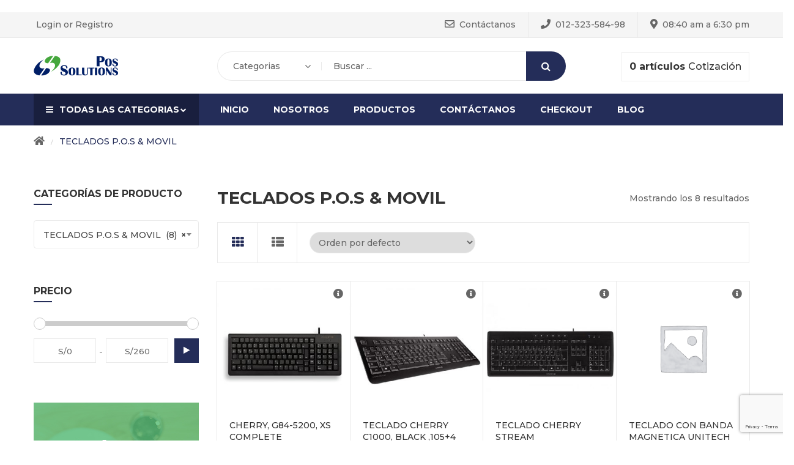

--- FILE ---
content_type: text/html; charset=UTF-8
request_url: https://possolutions.com.pe/product-category/teclados-p-o-s-movil/
body_size: 214361
content:
<!DOCTYPE html>
<html lang="es">
<head>
    <meta http-equiv="Content-Type" content="text/html; charset=UTF-8" />
    <meta name="viewport" content="width=device-width, initial-scale=1">
  	    <title>TECLADOS P.O.S &amp; MOVIL &#8211; POS Home</title>
<meta name='robots' content='max-image-preview:large' />
<link rel='dns-prefetch' href='//ws.sharethis.com' />
<link rel='dns-prefetch' href='//fonts.googleapis.com' />
<link rel='preconnect' href='https://fonts.gstatic.com' crossorigin />
<link rel="alternate" type="application/rss+xml" title="POS Home &raquo; Feed" href="https://possolutions.com.pe/feed/" />
<link rel="alternate" type="application/rss+xml" title="POS Home &raquo; Feed de los comentarios" href="https://possolutions.com.pe/comments/feed/" />
<link rel="alternate" type="application/rss+xml" title="POS Home &raquo; TECLADOS P.O.S &amp; MOVIL Categoría Feed" href="https://possolutions.com.pe/product-category/teclados-p-o-s-movil/feed/" />
<script type="text/javascript">
window._wpemojiSettings = {"baseUrl":"https:\/\/s.w.org\/images\/core\/emoji\/14.0.0\/72x72\/","ext":".png","svgUrl":"https:\/\/s.w.org\/images\/core\/emoji\/14.0.0\/svg\/","svgExt":".svg","source":{"concatemoji":"https:\/\/possolutions.com.pe\/wp-includes\/js\/wp-emoji-release.min.js?ver=6.1.9"}};
/*! This file is auto-generated */
!function(e,a,t){var n,r,o,i=a.createElement("canvas"),p=i.getContext&&i.getContext("2d");function s(e,t){var a=String.fromCharCode,e=(p.clearRect(0,0,i.width,i.height),p.fillText(a.apply(this,e),0,0),i.toDataURL());return p.clearRect(0,0,i.width,i.height),p.fillText(a.apply(this,t),0,0),e===i.toDataURL()}function c(e){var t=a.createElement("script");t.src=e,t.defer=t.type="text/javascript",a.getElementsByTagName("head")[0].appendChild(t)}for(o=Array("flag","emoji"),t.supports={everything:!0,everythingExceptFlag:!0},r=0;r<o.length;r++)t.supports[o[r]]=function(e){if(p&&p.fillText)switch(p.textBaseline="top",p.font="600 32px Arial",e){case"flag":return s([127987,65039,8205,9895,65039],[127987,65039,8203,9895,65039])?!1:!s([55356,56826,55356,56819],[55356,56826,8203,55356,56819])&&!s([55356,57332,56128,56423,56128,56418,56128,56421,56128,56430,56128,56423,56128,56447],[55356,57332,8203,56128,56423,8203,56128,56418,8203,56128,56421,8203,56128,56430,8203,56128,56423,8203,56128,56447]);case"emoji":return!s([129777,127995,8205,129778,127999],[129777,127995,8203,129778,127999])}return!1}(o[r]),t.supports.everything=t.supports.everything&&t.supports[o[r]],"flag"!==o[r]&&(t.supports.everythingExceptFlag=t.supports.everythingExceptFlag&&t.supports[o[r]]);t.supports.everythingExceptFlag=t.supports.everythingExceptFlag&&!t.supports.flag,t.DOMReady=!1,t.readyCallback=function(){t.DOMReady=!0},t.supports.everything||(n=function(){t.readyCallback()},a.addEventListener?(a.addEventListener("DOMContentLoaded",n,!1),e.addEventListener("load",n,!1)):(e.attachEvent("onload",n),a.attachEvent("onreadystatechange",function(){"complete"===a.readyState&&t.readyCallback()})),(e=t.source||{}).concatemoji?c(e.concatemoji):e.wpemoji&&e.twemoji&&(c(e.twemoji),c(e.wpemoji)))}(window,document,window._wpemojiSettings);
</script>
<style type="text/css">
img.wp-smiley,
img.emoji {
	display: inline !important;
	border: none !important;
	box-shadow: none !important;
	height: 1em !important;
	width: 1em !important;
	margin: 0 0.07em !important;
	vertical-align: -0.1em !important;
	background: none !important;
	padding: 0 !important;
}
</style>
	<link rel='stylesheet' id='sbi_styles-css' href='https://possolutions.com.pe/wp-content/plugins/instagram-feed/css/sbi-styles.min.css?ver=6.1' type='text/css' media='all' />
<link rel='stylesheet' id='wp-block-library-css' href='https://possolutions.com.pe/wp-includes/css/dist/block-library/style.min.css?ver=6.1.9' type='text/css' media='all' />
<link rel='stylesheet' id='wc-blocks-vendors-style-css' href='https://possolutions.com.pe/wp-content/plugins/woocommerce/packages/woocommerce-blocks/build/wc-blocks-vendors-style.css?ver=8.9.2' type='text/css' media='all' />
<link rel='stylesheet' id='wc-blocks-style-css' href='https://possolutions.com.pe/wp-content/plugins/woocommerce/packages/woocommerce-blocks/build/wc-blocks-style.css?ver=8.9.2' type='text/css' media='all' />
<link rel='stylesheet' id='yith-wcan-shortcodes-css' href='https://possolutions.com.pe/wp-content/plugins/yith-woocommerce-ajax-navigation/assets/css/shortcodes.css?ver=4.17.0' type='text/css' media='all' />
<style id='yith-wcan-shortcodes-inline-css' type='text/css'>
:root{
	--yith-wcan-filters_colors_titles: #434343;
	--yith-wcan-filters_colors_background: #FFFFFF;
	--yith-wcan-filters_colors_accent: #A7144C;
	--yith-wcan-filters_colors_accent_r: 167;
	--yith-wcan-filters_colors_accent_g: 20;
	--yith-wcan-filters_colors_accent_b: 76;
	--yith-wcan-color_swatches_border_radius: 100%;
	--yith-wcan-color_swatches_size: 30px;
	--yith-wcan-labels_style_background: #FFFFFF;
	--yith-wcan-labels_style_background_hover: #A7144C;
	--yith-wcan-labels_style_background_active: #A7144C;
	--yith-wcan-labels_style_text: #434343;
	--yith-wcan-labels_style_text_hover: #FFFFFF;
	--yith-wcan-labels_style_text_active: #FFFFFF;
	--yith-wcan-anchors_style_text: #434343;
	--yith-wcan-anchors_style_text_hover: #A7144C;
	--yith-wcan-anchors_style_text_active: #A7144C;
}
</style>
<link rel='stylesheet' id='classic-theme-styles-css' href='https://possolutions.com.pe/wp-includes/css/classic-themes.min.css?ver=1' type='text/css' media='all' />
<style id='global-styles-inline-css' type='text/css'>
body{--wp--preset--color--black: #000000;--wp--preset--color--cyan-bluish-gray: #abb8c3;--wp--preset--color--white: #ffffff;--wp--preset--color--pale-pink: #f78da7;--wp--preset--color--vivid-red: #cf2e2e;--wp--preset--color--luminous-vivid-orange: #ff6900;--wp--preset--color--luminous-vivid-amber: #fcb900;--wp--preset--color--light-green-cyan: #7bdcb5;--wp--preset--color--vivid-green-cyan: #00d084;--wp--preset--color--pale-cyan-blue: #8ed1fc;--wp--preset--color--vivid-cyan-blue: #0693e3;--wp--preset--color--vivid-purple: #9b51e0;--wp--preset--gradient--vivid-cyan-blue-to-vivid-purple: linear-gradient(135deg,rgba(6,147,227,1) 0%,rgb(155,81,224) 100%);--wp--preset--gradient--light-green-cyan-to-vivid-green-cyan: linear-gradient(135deg,rgb(122,220,180) 0%,rgb(0,208,130) 100%);--wp--preset--gradient--luminous-vivid-amber-to-luminous-vivid-orange: linear-gradient(135deg,rgba(252,185,0,1) 0%,rgba(255,105,0,1) 100%);--wp--preset--gradient--luminous-vivid-orange-to-vivid-red: linear-gradient(135deg,rgba(255,105,0,1) 0%,rgb(207,46,46) 100%);--wp--preset--gradient--very-light-gray-to-cyan-bluish-gray: linear-gradient(135deg,rgb(238,238,238) 0%,rgb(169,184,195) 100%);--wp--preset--gradient--cool-to-warm-spectrum: linear-gradient(135deg,rgb(74,234,220) 0%,rgb(151,120,209) 20%,rgb(207,42,186) 40%,rgb(238,44,130) 60%,rgb(251,105,98) 80%,rgb(254,248,76) 100%);--wp--preset--gradient--blush-light-purple: linear-gradient(135deg,rgb(255,206,236) 0%,rgb(152,150,240) 100%);--wp--preset--gradient--blush-bordeaux: linear-gradient(135deg,rgb(254,205,165) 0%,rgb(254,45,45) 50%,rgb(107,0,62) 100%);--wp--preset--gradient--luminous-dusk: linear-gradient(135deg,rgb(255,203,112) 0%,rgb(199,81,192) 50%,rgb(65,88,208) 100%);--wp--preset--gradient--pale-ocean: linear-gradient(135deg,rgb(255,245,203) 0%,rgb(182,227,212) 50%,rgb(51,167,181) 100%);--wp--preset--gradient--electric-grass: linear-gradient(135deg,rgb(202,248,128) 0%,rgb(113,206,126) 100%);--wp--preset--gradient--midnight: linear-gradient(135deg,rgb(2,3,129) 0%,rgb(40,116,252) 100%);--wp--preset--duotone--dark-grayscale: url('#wp-duotone-dark-grayscale');--wp--preset--duotone--grayscale: url('#wp-duotone-grayscale');--wp--preset--duotone--purple-yellow: url('#wp-duotone-purple-yellow');--wp--preset--duotone--blue-red: url('#wp-duotone-blue-red');--wp--preset--duotone--midnight: url('#wp-duotone-midnight');--wp--preset--duotone--magenta-yellow: url('#wp-duotone-magenta-yellow');--wp--preset--duotone--purple-green: url('#wp-duotone-purple-green');--wp--preset--duotone--blue-orange: url('#wp-duotone-blue-orange');--wp--preset--font-size--small: 13px;--wp--preset--font-size--medium: 20px;--wp--preset--font-size--large: 36px;--wp--preset--font-size--x-large: 42px;--wp--preset--spacing--20: 0.44rem;--wp--preset--spacing--30: 0.67rem;--wp--preset--spacing--40: 1rem;--wp--preset--spacing--50: 1.5rem;--wp--preset--spacing--60: 2.25rem;--wp--preset--spacing--70: 3.38rem;--wp--preset--spacing--80: 5.06rem;}:where(.is-layout-flex){gap: 0.5em;}body .is-layout-flow > .alignleft{float: left;margin-inline-start: 0;margin-inline-end: 2em;}body .is-layout-flow > .alignright{float: right;margin-inline-start: 2em;margin-inline-end: 0;}body .is-layout-flow > .aligncenter{margin-left: auto !important;margin-right: auto !important;}body .is-layout-constrained > .alignleft{float: left;margin-inline-start: 0;margin-inline-end: 2em;}body .is-layout-constrained > .alignright{float: right;margin-inline-start: 2em;margin-inline-end: 0;}body .is-layout-constrained > .aligncenter{margin-left: auto !important;margin-right: auto !important;}body .is-layout-constrained > :where(:not(.alignleft):not(.alignright):not(.alignfull)){max-width: var(--wp--style--global--content-size);margin-left: auto !important;margin-right: auto !important;}body .is-layout-constrained > .alignwide{max-width: var(--wp--style--global--wide-size);}body .is-layout-flex{display: flex;}body .is-layout-flex{flex-wrap: wrap;align-items: center;}body .is-layout-flex > *{margin: 0;}:where(.wp-block-columns.is-layout-flex){gap: 2em;}.has-black-color{color: var(--wp--preset--color--black) !important;}.has-cyan-bluish-gray-color{color: var(--wp--preset--color--cyan-bluish-gray) !important;}.has-white-color{color: var(--wp--preset--color--white) !important;}.has-pale-pink-color{color: var(--wp--preset--color--pale-pink) !important;}.has-vivid-red-color{color: var(--wp--preset--color--vivid-red) !important;}.has-luminous-vivid-orange-color{color: var(--wp--preset--color--luminous-vivid-orange) !important;}.has-luminous-vivid-amber-color{color: var(--wp--preset--color--luminous-vivid-amber) !important;}.has-light-green-cyan-color{color: var(--wp--preset--color--light-green-cyan) !important;}.has-vivid-green-cyan-color{color: var(--wp--preset--color--vivid-green-cyan) !important;}.has-pale-cyan-blue-color{color: var(--wp--preset--color--pale-cyan-blue) !important;}.has-vivid-cyan-blue-color{color: var(--wp--preset--color--vivid-cyan-blue) !important;}.has-vivid-purple-color{color: var(--wp--preset--color--vivid-purple) !important;}.has-black-background-color{background-color: var(--wp--preset--color--black) !important;}.has-cyan-bluish-gray-background-color{background-color: var(--wp--preset--color--cyan-bluish-gray) !important;}.has-white-background-color{background-color: var(--wp--preset--color--white) !important;}.has-pale-pink-background-color{background-color: var(--wp--preset--color--pale-pink) !important;}.has-vivid-red-background-color{background-color: var(--wp--preset--color--vivid-red) !important;}.has-luminous-vivid-orange-background-color{background-color: var(--wp--preset--color--luminous-vivid-orange) !important;}.has-luminous-vivid-amber-background-color{background-color: var(--wp--preset--color--luminous-vivid-amber) !important;}.has-light-green-cyan-background-color{background-color: var(--wp--preset--color--light-green-cyan) !important;}.has-vivid-green-cyan-background-color{background-color: var(--wp--preset--color--vivid-green-cyan) !important;}.has-pale-cyan-blue-background-color{background-color: var(--wp--preset--color--pale-cyan-blue) !important;}.has-vivid-cyan-blue-background-color{background-color: var(--wp--preset--color--vivid-cyan-blue) !important;}.has-vivid-purple-background-color{background-color: var(--wp--preset--color--vivid-purple) !important;}.has-black-border-color{border-color: var(--wp--preset--color--black) !important;}.has-cyan-bluish-gray-border-color{border-color: var(--wp--preset--color--cyan-bluish-gray) !important;}.has-white-border-color{border-color: var(--wp--preset--color--white) !important;}.has-pale-pink-border-color{border-color: var(--wp--preset--color--pale-pink) !important;}.has-vivid-red-border-color{border-color: var(--wp--preset--color--vivid-red) !important;}.has-luminous-vivid-orange-border-color{border-color: var(--wp--preset--color--luminous-vivid-orange) !important;}.has-luminous-vivid-amber-border-color{border-color: var(--wp--preset--color--luminous-vivid-amber) !important;}.has-light-green-cyan-border-color{border-color: var(--wp--preset--color--light-green-cyan) !important;}.has-vivid-green-cyan-border-color{border-color: var(--wp--preset--color--vivid-green-cyan) !important;}.has-pale-cyan-blue-border-color{border-color: var(--wp--preset--color--pale-cyan-blue) !important;}.has-vivid-cyan-blue-border-color{border-color: var(--wp--preset--color--vivid-cyan-blue) !important;}.has-vivid-purple-border-color{border-color: var(--wp--preset--color--vivid-purple) !important;}.has-vivid-cyan-blue-to-vivid-purple-gradient-background{background: var(--wp--preset--gradient--vivid-cyan-blue-to-vivid-purple) !important;}.has-light-green-cyan-to-vivid-green-cyan-gradient-background{background: var(--wp--preset--gradient--light-green-cyan-to-vivid-green-cyan) !important;}.has-luminous-vivid-amber-to-luminous-vivid-orange-gradient-background{background: var(--wp--preset--gradient--luminous-vivid-amber-to-luminous-vivid-orange) !important;}.has-luminous-vivid-orange-to-vivid-red-gradient-background{background: var(--wp--preset--gradient--luminous-vivid-orange-to-vivid-red) !important;}.has-very-light-gray-to-cyan-bluish-gray-gradient-background{background: var(--wp--preset--gradient--very-light-gray-to-cyan-bluish-gray) !important;}.has-cool-to-warm-spectrum-gradient-background{background: var(--wp--preset--gradient--cool-to-warm-spectrum) !important;}.has-blush-light-purple-gradient-background{background: var(--wp--preset--gradient--blush-light-purple) !important;}.has-blush-bordeaux-gradient-background{background: var(--wp--preset--gradient--blush-bordeaux) !important;}.has-luminous-dusk-gradient-background{background: var(--wp--preset--gradient--luminous-dusk) !important;}.has-pale-ocean-gradient-background{background: var(--wp--preset--gradient--pale-ocean) !important;}.has-electric-grass-gradient-background{background: var(--wp--preset--gradient--electric-grass) !important;}.has-midnight-gradient-background{background: var(--wp--preset--gradient--midnight) !important;}.has-small-font-size{font-size: var(--wp--preset--font-size--small) !important;}.has-medium-font-size{font-size: var(--wp--preset--font-size--medium) !important;}.has-large-font-size{font-size: var(--wp--preset--font-size--large) !important;}.has-x-large-font-size{font-size: var(--wp--preset--font-size--x-large) !important;}
.wp-block-navigation a:where(:not(.wp-element-button)){color: inherit;}
:where(.wp-block-columns.is-layout-flex){gap: 2em;}
.wp-block-pullquote{font-size: 1.5em;line-height: 1.6;}
</style>
<style id='extendify-gutenberg-patterns-and-templates-utilities-inline-css' type='text/css'>
.ext-absolute {
  position: absolute !important;
}

.ext-relative {
  position: relative !important;
}

.ext-top-base {
  top: var(--wp--style--block-gap, 1.75rem) !important;
}

.ext-top-lg {
  top: var(--extendify--spacing--large, 3rem) !important;
}

.ext--top-base {
  top: calc(var(--wp--style--block-gap, 1.75rem) * -1) !important;
}

.ext--top-lg {
  top: calc(var(--extendify--spacing--large, 3rem) * -1) !important;
}

.ext-right-base {
  right: var(--wp--style--block-gap, 1.75rem) !important;
}

.ext-right-lg {
  right: var(--extendify--spacing--large, 3rem) !important;
}

.ext--right-base {
  right: calc(var(--wp--style--block-gap, 1.75rem) * -1) !important;
}

.ext--right-lg {
  right: calc(var(--extendify--spacing--large, 3rem) * -1) !important;
}

.ext-bottom-base {
  bottom: var(--wp--style--block-gap, 1.75rem) !important;
}

.ext-bottom-lg {
  bottom: var(--extendify--spacing--large, 3rem) !important;
}

.ext--bottom-base {
  bottom: calc(var(--wp--style--block-gap, 1.75rem) * -1) !important;
}

.ext--bottom-lg {
  bottom: calc(var(--extendify--spacing--large, 3rem) * -1) !important;
}

.ext-left-base {
  left: var(--wp--style--block-gap, 1.75rem) !important;
}

.ext-left-lg {
  left: var(--extendify--spacing--large, 3rem) !important;
}

.ext--left-base {
  left: calc(var(--wp--style--block-gap, 1.75rem) * -1) !important;
}

.ext--left-lg {
  left: calc(var(--extendify--spacing--large, 3rem) * -1) !important;
}

.ext-order-1 {
  order: 1 !important;
}

.ext-order-2 {
  order: 2 !important;
}

.ext-col-auto {
  grid-column: auto !important;
}

.ext-col-span-1 {
  grid-column: span 1 / span 1 !important;
}

.ext-col-span-2 {
  grid-column: span 2 / span 2 !important;
}

.ext-col-span-3 {
  grid-column: span 3 / span 3 !important;
}

.ext-col-span-4 {
  grid-column: span 4 / span 4 !important;
}

.ext-col-span-5 {
  grid-column: span 5 / span 5 !important;
}

.ext-col-span-6 {
  grid-column: span 6 / span 6 !important;
}

.ext-col-span-7 {
  grid-column: span 7 / span 7 !important;
}

.ext-col-span-8 {
  grid-column: span 8 / span 8 !important;
}

.ext-col-span-9 {
  grid-column: span 9 / span 9 !important;
}

.ext-col-span-10 {
  grid-column: span 10 / span 10 !important;
}

.ext-col-span-11 {
  grid-column: span 11 / span 11 !important;
}

.ext-col-span-12 {
  grid-column: span 12 / span 12 !important;
}

.ext-col-span-full {
  grid-column: 1 / -1 !important;
}

.ext-col-start-1 {
  grid-column-start: 1 !important;
}

.ext-col-start-2 {
  grid-column-start: 2 !important;
}

.ext-col-start-3 {
  grid-column-start: 3 !important;
}

.ext-col-start-4 {
  grid-column-start: 4 !important;
}

.ext-col-start-5 {
  grid-column-start: 5 !important;
}

.ext-col-start-6 {
  grid-column-start: 6 !important;
}

.ext-col-start-7 {
  grid-column-start: 7 !important;
}

.ext-col-start-8 {
  grid-column-start: 8 !important;
}

.ext-col-start-9 {
  grid-column-start: 9 !important;
}

.ext-col-start-10 {
  grid-column-start: 10 !important;
}

.ext-col-start-11 {
  grid-column-start: 11 !important;
}

.ext-col-start-12 {
  grid-column-start: 12 !important;
}

.ext-col-start-13 {
  grid-column-start: 13 !important;
}

.ext-col-start-auto {
  grid-column-start: auto !important;
}

.ext-col-end-1 {
  grid-column-end: 1 !important;
}

.ext-col-end-2 {
  grid-column-end: 2 !important;
}

.ext-col-end-3 {
  grid-column-end: 3 !important;
}

.ext-col-end-4 {
  grid-column-end: 4 !important;
}

.ext-col-end-5 {
  grid-column-end: 5 !important;
}

.ext-col-end-6 {
  grid-column-end: 6 !important;
}

.ext-col-end-7 {
  grid-column-end: 7 !important;
}

.ext-col-end-8 {
  grid-column-end: 8 !important;
}

.ext-col-end-9 {
  grid-column-end: 9 !important;
}

.ext-col-end-10 {
  grid-column-end: 10 !important;
}

.ext-col-end-11 {
  grid-column-end: 11 !important;
}

.ext-col-end-12 {
  grid-column-end: 12 !important;
}

.ext-col-end-13 {
  grid-column-end: 13 !important;
}

.ext-col-end-auto {
  grid-column-end: auto !important;
}

.ext-row-auto {
  grid-row: auto !important;
}

.ext-row-span-1 {
  grid-row: span 1 / span 1 !important;
}

.ext-row-span-2 {
  grid-row: span 2 / span 2 !important;
}

.ext-row-span-3 {
  grid-row: span 3 / span 3 !important;
}

.ext-row-span-4 {
  grid-row: span 4 / span 4 !important;
}

.ext-row-span-5 {
  grid-row: span 5 / span 5 !important;
}

.ext-row-span-6 {
  grid-row: span 6 / span 6 !important;
}

.ext-row-span-full {
  grid-row: 1 / -1 !important;
}

.ext-row-start-1 {
  grid-row-start: 1 !important;
}

.ext-row-start-2 {
  grid-row-start: 2 !important;
}

.ext-row-start-3 {
  grid-row-start: 3 !important;
}

.ext-row-start-4 {
  grid-row-start: 4 !important;
}

.ext-row-start-5 {
  grid-row-start: 5 !important;
}

.ext-row-start-6 {
  grid-row-start: 6 !important;
}

.ext-row-start-7 {
  grid-row-start: 7 !important;
}

.ext-row-start-auto {
  grid-row-start: auto !important;
}

.ext-row-end-1 {
  grid-row-end: 1 !important;
}

.ext-row-end-2 {
  grid-row-end: 2 !important;
}

.ext-row-end-3 {
  grid-row-end: 3 !important;
}

.ext-row-end-4 {
  grid-row-end: 4 !important;
}

.ext-row-end-5 {
  grid-row-end: 5 !important;
}

.ext-row-end-6 {
  grid-row-end: 6 !important;
}

.ext-row-end-7 {
  grid-row-end: 7 !important;
}

.ext-row-end-auto {
  grid-row-end: auto !important;
}

.ext-m-0:not([style*="margin"]) {
  margin: 0 !important;
}

.ext-m-auto:not([style*="margin"]) {
  margin: auto !important;
}

.ext-m-base:not([style*="margin"]) {
  margin: var(--wp--style--block-gap, 1.75rem) !important;
}

.ext-m-lg:not([style*="margin"]) {
  margin: var(--extendify--spacing--large, 3rem) !important;
}

.ext--m-base:not([style*="margin"]) {
  margin: calc(var(--wp--style--block-gap, 1.75rem) * -1) !important;
}

.ext--m-lg:not([style*="margin"]) {
  margin: calc(var(--extendify--spacing--large, 3rem) * -1) !important;
}

.ext-mx-0:not([style*="margin"]) {
  margin-left: 0 !important;
  margin-right: 0 !important;
}

.ext-mx-auto:not([style*="margin"]) {
  margin-left: auto !important;
  margin-right: auto !important;
}

.ext-mx-base:not([style*="margin"]) {
  margin-left: var(--wp--style--block-gap, 1.75rem) !important;
  margin-right: var(--wp--style--block-gap, 1.75rem) !important;
}

.ext-mx-lg:not([style*="margin"]) {
  margin-left: var(--extendify--spacing--large, 3rem) !important;
  margin-right: var(--extendify--spacing--large, 3rem) !important;
}

.ext--mx-base:not([style*="margin"]) {
  margin-left: calc(var(--wp--style--block-gap, 1.75rem) * -1) !important;
  margin-right: calc(var(--wp--style--block-gap, 1.75rem) * -1) !important;
}

.ext--mx-lg:not([style*="margin"]) {
  margin-left: calc(var(--extendify--spacing--large, 3rem) * -1) !important;
  margin-right: calc(var(--extendify--spacing--large, 3rem) * -1) !important;
}

.ext-my-0:not([style*="margin"]) {
  margin-top: 0 !important;
  margin-bottom: 0 !important;
}

.ext-my-auto:not([style*="margin"]) {
  margin-top: auto !important;
  margin-bottom: auto !important;
}

.ext-my-base:not([style*="margin"]) {
  margin-top: var(--wp--style--block-gap, 1.75rem) !important;
  margin-bottom: var(--wp--style--block-gap, 1.75rem) !important;
}

.ext-my-lg:not([style*="margin"]) {
  margin-top: var(--extendify--spacing--large, 3rem) !important;
  margin-bottom: var(--extendify--spacing--large, 3rem) !important;
}

.ext--my-base:not([style*="margin"]) {
  margin-top: calc(var(--wp--style--block-gap, 1.75rem) * -1) !important;
  margin-bottom: calc(var(--wp--style--block-gap, 1.75rem) * -1) !important;
}

.ext--my-lg:not([style*="margin"]) {
  margin-top: calc(var(--extendify--spacing--large, 3rem) * -1) !important;
  margin-bottom: calc(var(--extendify--spacing--large, 3rem) * -1) !important;
}

.ext-mt-0:not([style*="margin"]) {
  margin-top: 0 !important;
}

.ext-mt-auto:not([style*="margin"]) {
  margin-top: auto !important;
}

.ext-mt-base:not([style*="margin"]) {
  margin-top: var(--wp--style--block-gap, 1.75rem) !important;
}

.ext-mt-lg:not([style*="margin"]) {
  margin-top: var(--extendify--spacing--large, 3rem) !important;
}

.ext--mt-base:not([style*="margin"]) {
  margin-top: calc(var(--wp--style--block-gap, 1.75rem) * -1) !important;
}

.ext--mt-lg:not([style*="margin"]) {
  margin-top: calc(var(--extendify--spacing--large, 3rem) * -1) !important;
}

.ext-mr-0:not([style*="margin"]) {
  margin-right: 0 !important;
}

.ext-mr-auto:not([style*="margin"]) {
  margin-right: auto !important;
}

.ext-mr-base:not([style*="margin"]) {
  margin-right: var(--wp--style--block-gap, 1.75rem) !important;
}

.ext-mr-lg:not([style*="margin"]) {
  margin-right: var(--extendify--spacing--large, 3rem) !important;
}

.ext--mr-base:not([style*="margin"]) {
  margin-right: calc(var(--wp--style--block-gap, 1.75rem) * -1) !important;
}

.ext--mr-lg:not([style*="margin"]) {
  margin-right: calc(var(--extendify--spacing--large, 3rem) * -1) !important;
}

.ext-mb-0:not([style*="margin"]) {
  margin-bottom: 0 !important;
}

.ext-mb-auto:not([style*="margin"]) {
  margin-bottom: auto !important;
}

.ext-mb-base:not([style*="margin"]) {
  margin-bottom: var(--wp--style--block-gap, 1.75rem) !important;
}

.ext-mb-lg:not([style*="margin"]) {
  margin-bottom: var(--extendify--spacing--large, 3rem) !important;
}

.ext--mb-base:not([style*="margin"]) {
  margin-bottom: calc(var(--wp--style--block-gap, 1.75rem) * -1) !important;
}

.ext--mb-lg:not([style*="margin"]) {
  margin-bottom: calc(var(--extendify--spacing--large, 3rem) * -1) !important;
}

.ext-ml-0:not([style*="margin"]) {
  margin-left: 0 !important;
}

.ext-ml-auto:not([style*="margin"]) {
  margin-left: auto !important;
}

.ext-ml-base:not([style*="margin"]) {
  margin-left: var(--wp--style--block-gap, 1.75rem) !important;
}

.ext-ml-lg:not([style*="margin"]) {
  margin-left: var(--extendify--spacing--large, 3rem) !important;
}

.ext--ml-base:not([style*="margin"]) {
  margin-left: calc(var(--wp--style--block-gap, 1.75rem) * -1) !important;
}

.ext--ml-lg:not([style*="margin"]) {
  margin-left: calc(var(--extendify--spacing--large, 3rem) * -1) !important;
}

.ext-block {
  display: block !important;
}

.ext-inline-block {
  display: inline-block !important;
}

.ext-inline {
  display: inline !important;
}

.ext-flex {
  display: flex !important;
}

.ext-inline-flex {
  display: inline-flex !important;
}

.ext-grid {
  display: grid !important;
}

.ext-inline-grid {
  display: inline-grid !important;
}

.ext-hidden {
  display: none !important;
}

.ext-w-auto {
  width: auto !important;
}

.ext-w-full {
  width: 100% !important;
}

.ext-max-w-full {
  max-width: 100% !important;
}

.ext-flex-1 {
  flex: 1 1 0% !important;
}

.ext-flex-auto {
  flex: 1 1 auto !important;
}

.ext-flex-initial {
  flex: 0 1 auto !important;
}

.ext-flex-none {
  flex: none !important;
}

.ext-flex-shrink-0 {
  flex-shrink: 0 !important;
}

.ext-flex-shrink {
  flex-shrink: 1 !important;
}

.ext-flex-grow-0 {
  flex-grow: 0 !important;
}

.ext-flex-grow {
  flex-grow: 1 !important;
}

.ext-list-none {
  list-style-type: none !important;
}

.ext-grid-cols-1 {
  grid-template-columns: repeat(1, minmax(0, 1fr)) !important;
}

.ext-grid-cols-2 {
  grid-template-columns: repeat(2, minmax(0, 1fr)) !important;
}

.ext-grid-cols-3 {
  grid-template-columns: repeat(3, minmax(0, 1fr)) !important;
}

.ext-grid-cols-4 {
  grid-template-columns: repeat(4, minmax(0, 1fr)) !important;
}

.ext-grid-cols-5 {
  grid-template-columns: repeat(5, minmax(0, 1fr)) !important;
}

.ext-grid-cols-6 {
  grid-template-columns: repeat(6, minmax(0, 1fr)) !important;
}

.ext-grid-cols-7 {
  grid-template-columns: repeat(7, minmax(0, 1fr)) !important;
}

.ext-grid-cols-8 {
  grid-template-columns: repeat(8, minmax(0, 1fr)) !important;
}

.ext-grid-cols-9 {
  grid-template-columns: repeat(9, minmax(0, 1fr)) !important;
}

.ext-grid-cols-10 {
  grid-template-columns: repeat(10, minmax(0, 1fr)) !important;
}

.ext-grid-cols-11 {
  grid-template-columns: repeat(11, minmax(0, 1fr)) !important;
}

.ext-grid-cols-12 {
  grid-template-columns: repeat(12, minmax(0, 1fr)) !important;
}

.ext-grid-cols-none {
  grid-template-columns: none !important;
}

.ext-grid-rows-1 {
  grid-template-rows: repeat(1, minmax(0, 1fr)) !important;
}

.ext-grid-rows-2 {
  grid-template-rows: repeat(2, minmax(0, 1fr)) !important;
}

.ext-grid-rows-3 {
  grid-template-rows: repeat(3, minmax(0, 1fr)) !important;
}

.ext-grid-rows-4 {
  grid-template-rows: repeat(4, minmax(0, 1fr)) !important;
}

.ext-grid-rows-5 {
  grid-template-rows: repeat(5, minmax(0, 1fr)) !important;
}

.ext-grid-rows-6 {
  grid-template-rows: repeat(6, minmax(0, 1fr)) !important;
}

.ext-grid-rows-none {
  grid-template-rows: none !important;
}

.ext-flex-row {
  flex-direction: row !important;
}

.ext-flex-row-reverse {
  flex-direction: row-reverse !important;
}

.ext-flex-col {
  flex-direction: column !important;
}

.ext-flex-col-reverse {
  flex-direction: column-reverse !important;
}

.ext-flex-wrap {
  flex-wrap: wrap !important;
}

.ext-flex-wrap-reverse {
  flex-wrap: wrap-reverse !important;
}

.ext-flex-nowrap {
  flex-wrap: nowrap !important;
}

.ext-items-start {
  align-items: flex-start !important;
}

.ext-items-end {
  align-items: flex-end !important;
}

.ext-items-center {
  align-items: center !important;
}

.ext-items-baseline {
  align-items: baseline !important;
}

.ext-items-stretch {
  align-items: stretch !important;
}

.ext-justify-start {
  justify-content: flex-start !important;
}

.ext-justify-end {
  justify-content: flex-end !important;
}

.ext-justify-center {
  justify-content: center !important;
}

.ext-justify-between {
  justify-content: space-between !important;
}

.ext-justify-around {
  justify-content: space-around !important;
}

.ext-justify-evenly {
  justify-content: space-evenly !important;
}

.ext-justify-items-start {
  justify-items: start !important;
}

.ext-justify-items-end {
  justify-items: end !important;
}

.ext-justify-items-center {
  justify-items: center !important;
}

.ext-justify-items-stretch {
  justify-items: stretch !important;
}

.ext-gap-0 {
  gap: 0 !important;
}

.ext-gap-base {
  gap: var(--wp--style--block-gap, 1.75rem) !important;
}

.ext-gap-lg {
  gap: var(--extendify--spacing--large, 3rem) !important;
}

.ext-gap-x-0 {
  -moz-column-gap: 0 !important;
       column-gap: 0 !important;
}

.ext-gap-x-base {
  -moz-column-gap: var(--wp--style--block-gap, 1.75rem) !important;
       column-gap: var(--wp--style--block-gap, 1.75rem) !important;
}

.ext-gap-x-lg {
  -moz-column-gap: var(--extendify--spacing--large, 3rem) !important;
       column-gap: var(--extendify--spacing--large, 3rem) !important;
}

.ext-gap-y-0 {
  row-gap: 0 !important;
}

.ext-gap-y-base {
  row-gap: var(--wp--style--block-gap, 1.75rem) !important;
}

.ext-gap-y-lg {
  row-gap: var(--extendify--spacing--large, 3rem) !important;
}

.ext-justify-self-auto {
  justify-self: auto !important;
}

.ext-justify-self-start {
  justify-self: start !important;
}

.ext-justify-self-end {
  justify-self: end !important;
}

.ext-justify-self-center {
  justify-self: center !important;
}

.ext-justify-self-stretch {
  justify-self: stretch !important;
}

.ext-rounded-none {
  border-radius: 0px !important;
}

.ext-rounded-full {
  border-radius: 9999px !important;
}

.ext-rounded-t-none {
  border-top-left-radius: 0px !important;
  border-top-right-radius: 0px !important;
}

.ext-rounded-t-full {
  border-top-left-radius: 9999px !important;
  border-top-right-radius: 9999px !important;
}

.ext-rounded-r-none {
  border-top-right-radius: 0px !important;
  border-bottom-right-radius: 0px !important;
}

.ext-rounded-r-full {
  border-top-right-radius: 9999px !important;
  border-bottom-right-radius: 9999px !important;
}

.ext-rounded-b-none {
  border-bottom-right-radius: 0px !important;
  border-bottom-left-radius: 0px !important;
}

.ext-rounded-b-full {
  border-bottom-right-radius: 9999px !important;
  border-bottom-left-radius: 9999px !important;
}

.ext-rounded-l-none {
  border-top-left-radius: 0px !important;
  border-bottom-left-radius: 0px !important;
}

.ext-rounded-l-full {
  border-top-left-radius: 9999px !important;
  border-bottom-left-radius: 9999px !important;
}

.ext-rounded-tl-none {
  border-top-left-radius: 0px !important;
}

.ext-rounded-tl-full {
  border-top-left-radius: 9999px !important;
}

.ext-rounded-tr-none {
  border-top-right-radius: 0px !important;
}

.ext-rounded-tr-full {
  border-top-right-radius: 9999px !important;
}

.ext-rounded-br-none {
  border-bottom-right-radius: 0px !important;
}

.ext-rounded-br-full {
  border-bottom-right-radius: 9999px !important;
}

.ext-rounded-bl-none {
  border-bottom-left-radius: 0px !important;
}

.ext-rounded-bl-full {
  border-bottom-left-radius: 9999px !important;
}

.ext-border-0 {
  border-width: 0px !important;
}

.ext-border-t-0 {
  border-top-width: 0px !important;
}

.ext-border-r-0 {
  border-right-width: 0px !important;
}

.ext-border-b-0 {
  border-bottom-width: 0px !important;
}

.ext-border-l-0 {
  border-left-width: 0px !important;
}

.ext-p-0:not([style*="padding"]) {
  padding: 0 !important;
}

.ext-p-base:not([style*="padding"]) {
  padding: var(--wp--style--block-gap, 1.75rem) !important;
}

.ext-p-lg:not([style*="padding"]) {
  padding: var(--extendify--spacing--large, 3rem) !important;
}

.ext-px-0:not([style*="padding"]) {
  padding-left: 0 !important;
  padding-right: 0 !important;
}

.ext-px-base:not([style*="padding"]) {
  padding-left: var(--wp--style--block-gap, 1.75rem) !important;
  padding-right: var(--wp--style--block-gap, 1.75rem) !important;
}

.ext-px-lg:not([style*="padding"]) {
  padding-left: var(--extendify--spacing--large, 3rem) !important;
  padding-right: var(--extendify--spacing--large, 3rem) !important;
}

.ext-py-0:not([style*="padding"]) {
  padding-top: 0 !important;
  padding-bottom: 0 !important;
}

.ext-py-base:not([style*="padding"]) {
  padding-top: var(--wp--style--block-gap, 1.75rem) !important;
  padding-bottom: var(--wp--style--block-gap, 1.75rem) !important;
}

.ext-py-lg:not([style*="padding"]) {
  padding-top: var(--extendify--spacing--large, 3rem) !important;
  padding-bottom: var(--extendify--spacing--large, 3rem) !important;
}

.ext-pt-0:not([style*="padding"]) {
  padding-top: 0 !important;
}

.ext-pt-base:not([style*="padding"]) {
  padding-top: var(--wp--style--block-gap, 1.75rem) !important;
}

.ext-pt-lg:not([style*="padding"]) {
  padding-top: var(--extendify--spacing--large, 3rem) !important;
}

.ext-pr-0:not([style*="padding"]) {
  padding-right: 0 !important;
}

.ext-pr-base:not([style*="padding"]) {
  padding-right: var(--wp--style--block-gap, 1.75rem) !important;
}

.ext-pr-lg:not([style*="padding"]) {
  padding-right: var(--extendify--spacing--large, 3rem) !important;
}

.ext-pb-0:not([style*="padding"]) {
  padding-bottom: 0 !important;
}

.ext-pb-base:not([style*="padding"]) {
  padding-bottom: var(--wp--style--block-gap, 1.75rem) !important;
}

.ext-pb-lg:not([style*="padding"]) {
  padding-bottom: var(--extendify--spacing--large, 3rem) !important;
}

.ext-pl-0:not([style*="padding"]) {
  padding-left: 0 !important;
}

.ext-pl-base:not([style*="padding"]) {
  padding-left: var(--wp--style--block-gap, 1.75rem) !important;
}

.ext-pl-lg:not([style*="padding"]) {
  padding-left: var(--extendify--spacing--large, 3rem) !important;
}

.ext-text-left {
  text-align: left !important;
}

.ext-text-center {
  text-align: center !important;
}

.ext-text-right {
  text-align: right !important;
}

.ext-leading-none {
  line-height: 1 !important;
}

.ext-leading-tight {
  line-height: 1.25 !important;
}

.ext-leading-snug {
  line-height: 1.375 !important;
}

.ext-leading-normal {
  line-height: 1.5 !important;
}

.ext-leading-relaxed {
  line-height: 1.625 !important;
}

.ext-leading-loose {
  line-height: 2 !important;
}

.ext-aspect-square img {
  aspect-ratio: 1 / 1 !important;
  -o-object-fit: cover !important;
     object-fit: cover !important;
}

.ext-aspect-landscape img {
  aspect-ratio: 4 / 3 !important;
  -o-object-fit: cover !important;
     object-fit: cover !important;
}

.ext-aspect-landscape-wide img {
  aspect-ratio: 16 / 9 !important;
  -o-object-fit: cover !important;
     object-fit: cover !important;
}

.ext-aspect-portrait img {
  aspect-ratio: 3 / 4 !important;
  -o-object-fit: cover !important;
     object-fit: cover !important;
}

.ext-aspect-square .components-resizable-box__container,
.ext-aspect-landscape .components-resizable-box__container,
.ext-aspect-landscape-wide .components-resizable-box__container,
.ext-aspect-portrait .components-resizable-box__container {
  height: auto !important;
}

.clip-path--rhombus img {
  -webkit-clip-path: polygon(15% 6%, 80% 29%, 84% 93%, 23% 69%) !important;
          clip-path: polygon(15% 6%, 80% 29%, 84% 93%, 23% 69%) !important;
}

.clip-path--diamond img {
  -webkit-clip-path: polygon(5% 29%, 60% 2%, 91% 64%, 36% 89%) !important;
          clip-path: polygon(5% 29%, 60% 2%, 91% 64%, 36% 89%) !important;
}

.clip-path--rhombus-alt img {
  -webkit-clip-path: polygon(14% 9%, 85% 24%, 91% 89%, 19% 76%) !important;
          clip-path: polygon(14% 9%, 85% 24%, 91% 89%, 19% 76%) !important;
}

/*
The .ext utility is a top-level class that we use to target contents within our patterns.
We use it here to ensure columns blocks display well across themes.
*/

.wp-block-columns[class*="fullwidth-cols"] {
  /* no suggestion */
  margin-bottom: unset !important;
}

.wp-block-column.editor\:pointer-events-none {
  /* no suggestion */
  margin-top: 0 !important;
  margin-bottom: 0 !important;
}

.is-root-container.block-editor-block-list__layout
    > [data-align="full"]:not(:first-of-type)
    > .wp-block-column.editor\:pointer-events-none,
.is-root-container.block-editor-block-list__layout
    > [data-align="wide"]
    > .wp-block-column.editor\:pointer-events-none {
  /* no suggestion */
  margin-top: calc(-1 * var(--wp--style--block-gap, 28px)) !important;
}

.is-root-container.block-editor-block-list__layout
    > [data-align="full"]:not(:first-of-type)
    > .ext-my-0,
.is-root-container.block-editor-block-list__layout
    > [data-align="wide"]
    > .ext-my-0:not([style*="margin"]) {
  /* no suggestion */
  margin-top: calc(-1 * var(--wp--style--block-gap, 28px)) !important;
}

/* Some popular themes use padding instead of core margin for columns; remove it */

.ext .wp-block-columns .wp-block-column[style*="padding"] {
  /* no suggestion */
  padding-left: 0 !important;
  padding-right: 0 !important;
}

/* Some popular themes add double spacing between columns; remove it */

.ext
    .wp-block-columns
    + .wp-block-columns:not([class*="mt-"]):not([class*="my-"]):not([style*="margin"]) {
  /* no suggestion */
  margin-top: 0 !important;
}

[class*="fullwidth-cols"] .wp-block-column:first-child,
[class*="fullwidth-cols"] .wp-block-group:first-child {
  /* no suggestion */
}

[class*="fullwidth-cols"] .wp-block-column:first-child, [class*="fullwidth-cols"] .wp-block-group:first-child {
  margin-top: 0 !important;
}

[class*="fullwidth-cols"] .wp-block-column:last-child,
[class*="fullwidth-cols"] .wp-block-group:last-child {
  /* no suggestion */
}

[class*="fullwidth-cols"] .wp-block-column:last-child, [class*="fullwidth-cols"] .wp-block-group:last-child {
  margin-bottom: 0 !important;
}

[class*="fullwidth-cols"] .wp-block-column:first-child > * {
  /* no suggestion */
  margin-top: 0 !important;
}

[class*="fullwidth-cols"] .wp-block-column > *:first-child {
  /* no suggestion */
  margin-top: 0 !important;
}

[class*="fullwidth-cols"] .wp-block-column > *:last-child {
  /* no suggestion */
  margin-bottom: 0 !important;
}

.ext .is-not-stacked-on-mobile .wp-block-column {
  /* no suggestion */
  margin-bottom: 0 !important;
}

/* Add base margin bottom to all columns */

.wp-block-columns[class*="fullwidth-cols"]:not(.is-not-stacked-on-mobile)
    > .wp-block-column:not(:last-child) {
  /* no suggestion */
  margin-bottom: var(--wp--style--block-gap, 1.75rem) !important;
}

@media (min-width: 782px) {
  .wp-block-columns[class*="fullwidth-cols"]:not(.is-not-stacked-on-mobile)
        > .wp-block-column:not(:last-child) {
    /* no suggestion */
    margin-bottom: 0 !important;
  }
}

/* Remove margin bottom from "not-stacked" columns */

.wp-block-columns[class*="fullwidth-cols"].is-not-stacked-on-mobile
    > .wp-block-column {
  /* no suggestion */
  margin-bottom: 0 !important;
}

@media (min-width: 600px) and (max-width: 781px) {
  .wp-block-columns[class*="fullwidth-cols"]:not(.is-not-stacked-on-mobile)
        > .wp-block-column:nth-child(even) {
    /* no suggestion */
    margin-left: var(--wp--style--block-gap, 2em) !important;
  }
}

/*
    The `tablet:fullwidth-cols` and `desktop:fullwidth-cols` utilities are used
    to counter the core/columns responsive for at our breakpoints.
*/

@media (max-width: 781px) {
  .tablet\:fullwidth-cols.wp-block-columns:not(.is-not-stacked-on-mobile) {
    flex-wrap: wrap !important;
  }

  .tablet\:fullwidth-cols.wp-block-columns:not(.is-not-stacked-on-mobile)
        > .wp-block-column {
    margin-left: 0 !important;
  }

  .tablet\:fullwidth-cols.wp-block-columns:not(.is-not-stacked-on-mobile)
        > .wp-block-column:not([style*="margin"]) {
    /* no suggestion */
    margin-left: 0 !important;
  }

  .tablet\:fullwidth-cols.wp-block-columns:not(.is-not-stacked-on-mobile)
        > .wp-block-column {
    flex-basis: 100% !important; /* Required to negate core/columns flex-basis */
  }
}

@media (max-width: 1079px) {
  .desktop\:fullwidth-cols.wp-block-columns:not(.is-not-stacked-on-mobile) {
    flex-wrap: wrap !important;
  }

  .desktop\:fullwidth-cols.wp-block-columns:not(.is-not-stacked-on-mobile)
        > .wp-block-column {
    margin-left: 0 !important;
  }

  .desktop\:fullwidth-cols.wp-block-columns:not(.is-not-stacked-on-mobile)
        > .wp-block-column:not([style*="margin"]) {
    /* no suggestion */
    margin-left: 0 !important;
  }

  .desktop\:fullwidth-cols.wp-block-columns:not(.is-not-stacked-on-mobile)
        > .wp-block-column {
    flex-basis: 100% !important; /* Required to negate core/columns flex-basis */
  }

  .desktop\:fullwidth-cols.wp-block-columns:not(.is-not-stacked-on-mobile)
        > .wp-block-column:not(:last-child) {
    margin-bottom: var(--wp--style--block-gap, 1.75rem) !important;
  }
}

.direction-rtl {
  direction: rtl !important;
}

.direction-ltr {
  direction: ltr !important;
}

/* Use "is-style-" prefix to support adding this style to the core/list block */

.is-style-inline-list {
  padding-left: 0 !important;
}

.is-style-inline-list li {
  /* no suggestion */
  list-style-type: none !important;
}

@media (min-width: 782px) {
  .is-style-inline-list li {
    margin-right: var(--wp--style--block-gap, 1.75rem) !important;
    display: inline !important;
  }
}

.is-style-inline-list li:first-child {
  /* no suggestion */
}

@media (min-width: 782px) {
  .is-style-inline-list li:first-child {
    margin-left: 0 !important;
  }
}

.is-style-inline-list li:last-child {
  /* no suggestion */
}

@media (min-width: 782px) {
  .is-style-inline-list li:last-child {
    margin-right: 0 !important;
  }
}

.bring-to-front {
  position: relative !important;
  z-index: 10 !important;
}

.text-stroke {
  -webkit-text-stroke-width: var(
        --wp--custom--typography--text-stroke-width,
        2px
    ) !important;
  -webkit-text-stroke-color: var(--wp--preset--color--background) !important;
}

.text-stroke--primary {
  -webkit-text-stroke-width: var(
        --wp--custom--typography--text-stroke-width,
        2px
    ) !important;
  -webkit-text-stroke-color: var(--wp--preset--color--primary) !important;
}

.text-stroke--secondary {
  -webkit-text-stroke-width: var(
        --wp--custom--typography--text-stroke-width,
        2px
    ) !important;
  -webkit-text-stroke-color: var(--wp--preset--color--secondary) !important;
}

.editor\:no-caption .block-editor-rich-text__editable {
  display: none !important;
}

.editor\:no-inserter > .block-list-appender,
.editor\:no-inserter .wp-block-group__inner-container > .block-list-appender {
  display: none !important;
}

.editor\:no-inserter .wp-block-cover__inner-container > .block-list-appender {
  display: none !important;
}

.editor\:no-inserter .wp-block-column:not(.is-selected) > .block-list-appender {
  display: none !important;
}

.editor\:no-resize .components-resizable-box__handle::after,
.editor\:no-resize .components-resizable-box__side-handle::before,
.editor\:no-resize .components-resizable-box__handle {
  display: none !important;
  pointer-events: none !important;
}

.editor\:no-resize .components-resizable-box__container {
  display: block !important;
}

.editor\:pointer-events-none {
  pointer-events: none !important;
}

.is-style-angled {
  /* no suggestion */
  align-items: center !important;
  justify-content: flex-end !important;
}

.ext .is-style-angled > [class*="_inner-container"] {
  align-items: center !important;
}

.is-style-angled .wp-block-cover__image-background,
.is-style-angled .wp-block-cover__video-background {
  /* no suggestion */
  -webkit-clip-path: polygon(0 0, 30% 0%, 50% 100%, 0% 100%) !important;
          clip-path: polygon(0 0, 30% 0%, 50% 100%, 0% 100%) !important;
  z-index: 1 !important;
}

@media (min-width: 782px) {
  .is-style-angled .wp-block-cover__image-background,
    .is-style-angled .wp-block-cover__video-background {
    /* no suggestion */
    -webkit-clip-path: polygon(0 0, 55% 0%, 65% 100%, 0% 100%) !important;
            clip-path: polygon(0 0, 55% 0%, 65% 100%, 0% 100%) !important;
  }
}

.has-foreground-color {
  /* no suggestion */
  color: var(--wp--preset--color--foreground, #000) !important;
}

.has-foreground-background-color {
  /* no suggestion */
  background-color: var(--wp--preset--color--foreground, #000) !important;
}

.has-background-color {
  /* no suggestion */
  color: var(--wp--preset--color--background, #fff) !important;
}

.has-background-background-color {
  /* no suggestion */
  background-color: var(--wp--preset--color--background, #fff) !important;
}

.has-primary-color {
  /* no suggestion */
  color: var(--wp--preset--color--primary, #4b5563) !important;
}

.has-primary-background-color {
  /* no suggestion */
  background-color: var(--wp--preset--color--primary, #4b5563) !important;
}

.has-secondary-color {
  /* no suggestion */
  color: var(--wp--preset--color--secondary, #9ca3af) !important;
}

.has-secondary-background-color {
  /* no suggestion */
  background-color: var(--wp--preset--color--secondary, #9ca3af) !important;
}

/* Ensure themes that target specific elements use the right colors */

.ext.has-text-color p,
.ext.has-text-color h1,
.ext.has-text-color h2,
.ext.has-text-color h3,
.ext.has-text-color h4,
.ext.has-text-color h5,
.ext.has-text-color h6 {
  /* no suggestion */
  color: currentColor !important;
}

.has-white-color {
  /* no suggestion */
  color: var(--wp--preset--color--white, #fff) !important;
}

.has-black-color {
  /* no suggestion */
  color: var(--wp--preset--color--black, #000) !important;
}

.has-ext-foreground-background-color {
  /* no suggestion */
  background-color: var(
        --wp--preset--color--foreground,
        var(--wp--preset--color--black, #000)
    ) !important;
}

.has-ext-primary-background-color {
  /* no suggestion */
  background-color: var(
        --wp--preset--color--primary,
        var(--wp--preset--color--cyan-bluish-gray, #000)
    ) !important;
}

/* Fix button borders with specified background colors */

.wp-block-button__link.has-black-background-color {
  /* no suggestion */
  border-color: var(--wp--preset--color--black, #000) !important;
}

.wp-block-button__link.has-white-background-color {
  /* no suggestion */
  border-color: var(--wp--preset--color--white, #fff) !important;
}

.has-ext-small-font-size {
  /* no suggestion */
  font-size: var(--wp--preset--font-size--ext-small) !important;
}

.has-ext-medium-font-size {
  /* no suggestion */
  font-size: var(--wp--preset--font-size--ext-medium) !important;
}

.has-ext-large-font-size {
  /* no suggestion */
  font-size: var(--wp--preset--font-size--ext-large) !important;
  line-height: 1.2 !important;
}

.has-ext-x-large-font-size {
  /* no suggestion */
  font-size: var(--wp--preset--font-size--ext-x-large) !important;
  line-height: 1 !important;
}

.has-ext-xx-large-font-size {
  /* no suggestion */
  font-size: var(--wp--preset--font-size--ext-xx-large) !important;
  line-height: 1 !important;
}

/* Line height */

.has-ext-x-large-font-size:not([style*="line-height"]) {
  /* no suggestion */
  line-height: 1.1 !important;
}

.has-ext-xx-large-font-size:not([style*="line-height"]) {
  /* no suggestion */
  line-height: 1.1 !important;
}

.ext .wp-block-group > * {
  /* Line height */
  margin-top: 0 !important;
  margin-bottom: 0 !important;
}

.ext .wp-block-group > * + * {
  margin-top: var(--wp--style--block-gap, 1.75rem) !important;
  margin-bottom: 0 !important;
}

.ext h2 {
  margin-top: var(--wp--style--block-gap, 1.75rem) !important;
  margin-bottom: var(--wp--style--block-gap, 1.75rem) !important;
}

.has-ext-x-large-font-size + p,
.has-ext-x-large-font-size + h3 {
  margin-top: 0.5rem !important;
}

.ext .wp-block-buttons > .wp-block-button.wp-block-button__width-25 {
  width: calc(25% - var(--wp--style--block-gap, 0.5em) * 0.75) !important;
  min-width: 12rem !important;
}

/* Classic themes use an inner [class*="_inner-container"] that our utilities cannot directly target, so we need to do so with a few */

.ext .ext-grid > [class*="_inner-container"] {
  /* no suggestion */
  display: grid !important;
}

/* Unhinge grid for container blocks in classic themes, and < 5.9 */

.ext > [class*="_inner-container"] > .ext-grid:not([class*="columns"]),
.ext
    > [class*="_inner-container"]
    > .wp-block
    > .ext-grid:not([class*="columns"]) {
  /* no suggestion */
  display: initial !important;
}

/* Grid Columns */

.ext .ext-grid-cols-1 > [class*="_inner-container"] {
  /* no suggestion */
  grid-template-columns: repeat(1, minmax(0, 1fr)) !important;
}

.ext .ext-grid-cols-2 > [class*="_inner-container"] {
  /* no suggestion */
  grid-template-columns: repeat(2, minmax(0, 1fr)) !important;
}

.ext .ext-grid-cols-3 > [class*="_inner-container"] {
  /* no suggestion */
  grid-template-columns: repeat(3, minmax(0, 1fr)) !important;
}

.ext .ext-grid-cols-4 > [class*="_inner-container"] {
  /* no suggestion */
  grid-template-columns: repeat(4, minmax(0, 1fr)) !important;
}

.ext .ext-grid-cols-5 > [class*="_inner-container"] {
  /* no suggestion */
  grid-template-columns: repeat(5, minmax(0, 1fr)) !important;
}

.ext .ext-grid-cols-6 > [class*="_inner-container"] {
  /* no suggestion */
  grid-template-columns: repeat(6, minmax(0, 1fr)) !important;
}

.ext .ext-grid-cols-7 > [class*="_inner-container"] {
  /* no suggestion */
  grid-template-columns: repeat(7, minmax(0, 1fr)) !important;
}

.ext .ext-grid-cols-8 > [class*="_inner-container"] {
  /* no suggestion */
  grid-template-columns: repeat(8, minmax(0, 1fr)) !important;
}

.ext .ext-grid-cols-9 > [class*="_inner-container"] {
  /* no suggestion */
  grid-template-columns: repeat(9, minmax(0, 1fr)) !important;
}

.ext .ext-grid-cols-10 > [class*="_inner-container"] {
  /* no suggestion */
  grid-template-columns: repeat(10, minmax(0, 1fr)) !important;
}

.ext .ext-grid-cols-11 > [class*="_inner-container"] {
  /* no suggestion */
  grid-template-columns: repeat(11, minmax(0, 1fr)) !important;
}

.ext .ext-grid-cols-12 > [class*="_inner-container"] {
  /* no suggestion */
  grid-template-columns: repeat(12, minmax(0, 1fr)) !important;
}

.ext .ext-grid-cols-13 > [class*="_inner-container"] {
  /* no suggestion */
  grid-template-columns: repeat(13, minmax(0, 1fr)) !important;
}

.ext .ext-grid-cols-none > [class*="_inner-container"] {
  /* no suggestion */
  grid-template-columns: none !important;
}

/* Grid Rows */

.ext .ext-grid-rows-1 > [class*="_inner-container"] {
  /* no suggestion */
  grid-template-rows: repeat(1, minmax(0, 1fr)) !important;
}

.ext .ext-grid-rows-2 > [class*="_inner-container"] {
  /* no suggestion */
  grid-template-rows: repeat(2, minmax(0, 1fr)) !important;
}

.ext .ext-grid-rows-3 > [class*="_inner-container"] {
  /* no suggestion */
  grid-template-rows: repeat(3, minmax(0, 1fr)) !important;
}

.ext .ext-grid-rows-4 > [class*="_inner-container"] {
  /* no suggestion */
  grid-template-rows: repeat(4, minmax(0, 1fr)) !important;
}

.ext .ext-grid-rows-5 > [class*="_inner-container"] {
  /* no suggestion */
  grid-template-rows: repeat(5, minmax(0, 1fr)) !important;
}

.ext .ext-grid-rows-6 > [class*="_inner-container"] {
  /* no suggestion */
  grid-template-rows: repeat(6, minmax(0, 1fr)) !important;
}

.ext .ext-grid-rows-none > [class*="_inner-container"] {
  /* no suggestion */
  grid-template-rows: none !important;
}

/* Align */

.ext .ext-items-start > [class*="_inner-container"] {
  align-items: flex-start !important;
}

.ext .ext-items-end > [class*="_inner-container"] {
  align-items: flex-end !important;
}

.ext .ext-items-center > [class*="_inner-container"] {
  align-items: center !important;
}

.ext .ext-items-baseline > [class*="_inner-container"] {
  align-items: baseline !important;
}

.ext .ext-items-stretch > [class*="_inner-container"] {
  align-items: stretch !important;
}

.ext.wp-block-group > *:last-child {
  /* no suggestion */
  margin-bottom: 0 !important;
}

/* For <5.9 */

.ext .wp-block-group__inner-container {
  /* no suggestion */
  padding: 0 !important;
}

.ext.has-background {
  /* no suggestion */
  padding-left: var(--wp--style--block-gap, 1.75rem) !important;
  padding-right: var(--wp--style--block-gap, 1.75rem) !important;
}

/* Fallback for classic theme group blocks */

.ext *[class*="inner-container"] > .alignwide *[class*="inner-container"],
.ext
    *[class*="inner-container"]
    > [data-align="wide"]
    *[class*="inner-container"] {
  /* no suggestion */
  max-width: var(--responsive--alignwide-width, 120rem) !important;
}

.ext *[class*="inner-container"] > .alignwide *[class*="inner-container"] > *,
.ext
    *[class*="inner-container"]
    > [data-align="wide"]
    *[class*="inner-container"]
    > * {
  /* no suggestion */
}

.ext *[class*="inner-container"] > .alignwide *[class*="inner-container"] > *, .ext
    *[class*="inner-container"]
    > [data-align="wide"]
    *[class*="inner-container"]
    > * {
  max-width: 100% !important;
}

/* Ensure image block display is standardized */

.ext .wp-block-image {
  /* no suggestion */
  position: relative !important;
  text-align: center !important;
}

.ext .wp-block-image img {
  /* no suggestion */
  display: inline-block !important;
  vertical-align: middle !important;
}

body {
  /* no suggestion */
  /* We need to abstract this out of tailwind.config because clamp doesnt translate with negative margins */
  --extendify--spacing--large: var(
        --wp--custom--spacing--large,
        clamp(2em, 8vw, 8em)
    ) !important;
  /* Add pattern preset font sizes */
  --wp--preset--font-size--ext-small: 1rem !important;
  --wp--preset--font-size--ext-medium: 1.125rem !important;
  --wp--preset--font-size--ext-large: clamp(1.65rem, 3.5vw, 2.15rem) !important;
  --wp--preset--font-size--ext-x-large: clamp(3rem, 6vw, 4.75rem) !important;
  --wp--preset--font-size--ext-xx-large: clamp(3.25rem, 7.5vw, 5.75rem) !important;
  /* Fallbacks for pre 5.9 themes */
  --wp--preset--color--black: #000 !important;
  --wp--preset--color--white: #fff !important;
}

.ext * {
  box-sizing: border-box !important;
}

/* Astra: Remove spacer block visuals in the library */

.block-editor-block-preview__content-iframe
    .ext
    [data-type="core/spacer"]
    .components-resizable-box__container {
  /* no suggestion */
  background: transparent !important;
}

.block-editor-block-preview__content-iframe
    .ext
    [data-type="core/spacer"]
    .block-library-spacer__resize-container::before {
  /* no suggestion */
  display: none !important;
}

/* Twenty Twenty adds a lot of margin automatically to blocks. We only want our own margin added to our patterns. */

.ext .wp-block-group__inner-container figure.wp-block-gallery.alignfull {
  /* no suggestion */
  margin-top: unset !important;
  margin-bottom: unset !important;
}

/* Ensure no funky business is assigned to alignwide */

.ext .alignwide {
  /* no suggestion */
  margin-left: auto !important;
  margin-right: auto !important;
}

/* Negate blockGap being inappropriately assigned in the editor */

.is-root-container.block-editor-block-list__layout
    > [data-align="full"]:not(:first-of-type)
    > .ext-my-0,
.is-root-container.block-editor-block-list__layout
    > [data-align="wide"]
    > .ext-my-0:not([style*="margin"]) {
  /* no suggestion */
  margin-top: calc(-1 * var(--wp--style--block-gap, 28px)) !important;
}

/* Ensure vh content in previews looks taller */

.block-editor-block-preview__content-iframe .preview\:min-h-50 {
  /* no suggestion */
  min-height: 50vw !important;
}

.block-editor-block-preview__content-iframe .preview\:min-h-60 {
  /* no suggestion */
  min-height: 60vw !important;
}

.block-editor-block-preview__content-iframe .preview\:min-h-70 {
  /* no suggestion */
  min-height: 70vw !important;
}

.block-editor-block-preview__content-iframe .preview\:min-h-80 {
  /* no suggestion */
  min-height: 80vw !important;
}

.block-editor-block-preview__content-iframe .preview\:min-h-100 {
  /* no suggestion */
  min-height: 100vw !important;
}

/*  Removes excess margin when applied to the alignfull parent div in Block Themes */

.ext-mr-0.alignfull:not([style*="margin"]):not([style*="margin"]) {
  /* no suggestion */
  margin-right: 0 !important;
}

.ext-ml-0:not([style*="margin"]):not([style*="margin"]) {
  /* no suggestion */
  margin-left: 0 !important;
}

/*  Ensures fullwidth blocks display properly in the editor when margin is zeroed out */

.is-root-container
    .wp-block[data-align="full"]
    > .ext-mx-0:not([style*="margin"]):not([style*="margin"]) {
  /* no suggestion */
  margin-right: calc(1 * var(--wp--custom--spacing--outer, 0)) !important;
  margin-left: calc(1 * var(--wp--custom--spacing--outer, 0)) !important;
  overflow: hidden !important;
  width: unset !important;
}

@media (min-width: 782px) {
  .tablet\:ext-absolute {
    position: absolute !important;
  }

  .tablet\:ext-relative {
    position: relative !important;
  }

  .tablet\:ext-top-base {
    top: var(--wp--style--block-gap, 1.75rem) !important;
  }

  .tablet\:ext-top-lg {
    top: var(--extendify--spacing--large, 3rem) !important;
  }

  .tablet\:ext--top-base {
    top: calc(var(--wp--style--block-gap, 1.75rem) * -1) !important;
  }

  .tablet\:ext--top-lg {
    top: calc(var(--extendify--spacing--large, 3rem) * -1) !important;
  }

  .tablet\:ext-right-base {
    right: var(--wp--style--block-gap, 1.75rem) !important;
  }

  .tablet\:ext-right-lg {
    right: var(--extendify--spacing--large, 3rem) !important;
  }

  .tablet\:ext--right-base {
    right: calc(var(--wp--style--block-gap, 1.75rem) * -1) !important;
  }

  .tablet\:ext--right-lg {
    right: calc(var(--extendify--spacing--large, 3rem) * -1) !important;
  }

  .tablet\:ext-bottom-base {
    bottom: var(--wp--style--block-gap, 1.75rem) !important;
  }

  .tablet\:ext-bottom-lg {
    bottom: var(--extendify--spacing--large, 3rem) !important;
  }

  .tablet\:ext--bottom-base {
    bottom: calc(var(--wp--style--block-gap, 1.75rem) * -1) !important;
  }

  .tablet\:ext--bottom-lg {
    bottom: calc(var(--extendify--spacing--large, 3rem) * -1) !important;
  }

  .tablet\:ext-left-base {
    left: var(--wp--style--block-gap, 1.75rem) !important;
  }

  .tablet\:ext-left-lg {
    left: var(--extendify--spacing--large, 3rem) !important;
  }

  .tablet\:ext--left-base {
    left: calc(var(--wp--style--block-gap, 1.75rem) * -1) !important;
  }

  .tablet\:ext--left-lg {
    left: calc(var(--extendify--spacing--large, 3rem) * -1) !important;
  }

  .tablet\:ext-order-1 {
    order: 1 !important;
  }

  .tablet\:ext-order-2 {
    order: 2 !important;
  }

  .tablet\:ext-m-0:not([style*="margin"]) {
    margin: 0 !important;
  }

  .tablet\:ext-m-auto:not([style*="margin"]) {
    margin: auto !important;
  }

  .tablet\:ext-m-base:not([style*="margin"]) {
    margin: var(--wp--style--block-gap, 1.75rem) !important;
  }

  .tablet\:ext-m-lg:not([style*="margin"]) {
    margin: var(--extendify--spacing--large, 3rem) !important;
  }

  .tablet\:ext--m-base:not([style*="margin"]) {
    margin: calc(var(--wp--style--block-gap, 1.75rem) * -1) !important;
  }

  .tablet\:ext--m-lg:not([style*="margin"]) {
    margin: calc(var(--extendify--spacing--large, 3rem) * -1) !important;
  }

  .tablet\:ext-mx-0:not([style*="margin"]) {
    margin-left: 0 !important;
    margin-right: 0 !important;
  }

  .tablet\:ext-mx-auto:not([style*="margin"]) {
    margin-left: auto !important;
    margin-right: auto !important;
  }

  .tablet\:ext-mx-base:not([style*="margin"]) {
    margin-left: var(--wp--style--block-gap, 1.75rem) !important;
    margin-right: var(--wp--style--block-gap, 1.75rem) !important;
  }

  .tablet\:ext-mx-lg:not([style*="margin"]) {
    margin-left: var(--extendify--spacing--large, 3rem) !important;
    margin-right: var(--extendify--spacing--large, 3rem) !important;
  }

  .tablet\:ext--mx-base:not([style*="margin"]) {
    margin-left: calc(var(--wp--style--block-gap, 1.75rem) * -1) !important;
    margin-right: calc(var(--wp--style--block-gap, 1.75rem) * -1) !important;
  }

  .tablet\:ext--mx-lg:not([style*="margin"]) {
    margin-left: calc(var(--extendify--spacing--large, 3rem) * -1) !important;
    margin-right: calc(var(--extendify--spacing--large, 3rem) * -1) !important;
  }

  .tablet\:ext-my-0:not([style*="margin"]) {
    margin-top: 0 !important;
    margin-bottom: 0 !important;
  }

  .tablet\:ext-my-auto:not([style*="margin"]) {
    margin-top: auto !important;
    margin-bottom: auto !important;
  }

  .tablet\:ext-my-base:not([style*="margin"]) {
    margin-top: var(--wp--style--block-gap, 1.75rem) !important;
    margin-bottom: var(--wp--style--block-gap, 1.75rem) !important;
  }

  .tablet\:ext-my-lg:not([style*="margin"]) {
    margin-top: var(--extendify--spacing--large, 3rem) !important;
    margin-bottom: var(--extendify--spacing--large, 3rem) !important;
  }

  .tablet\:ext--my-base:not([style*="margin"]) {
    margin-top: calc(var(--wp--style--block-gap, 1.75rem) * -1) !important;
    margin-bottom: calc(var(--wp--style--block-gap, 1.75rem) * -1) !important;
  }

  .tablet\:ext--my-lg:not([style*="margin"]) {
    margin-top: calc(var(--extendify--spacing--large, 3rem) * -1) !important;
    margin-bottom: calc(var(--extendify--spacing--large, 3rem) * -1) !important;
  }

  .tablet\:ext-mt-0:not([style*="margin"]) {
    margin-top: 0 !important;
  }

  .tablet\:ext-mt-auto:not([style*="margin"]) {
    margin-top: auto !important;
  }

  .tablet\:ext-mt-base:not([style*="margin"]) {
    margin-top: var(--wp--style--block-gap, 1.75rem) !important;
  }

  .tablet\:ext-mt-lg:not([style*="margin"]) {
    margin-top: var(--extendify--spacing--large, 3rem) !important;
  }

  .tablet\:ext--mt-base:not([style*="margin"]) {
    margin-top: calc(var(--wp--style--block-gap, 1.75rem) * -1) !important;
  }

  .tablet\:ext--mt-lg:not([style*="margin"]) {
    margin-top: calc(var(--extendify--spacing--large, 3rem) * -1) !important;
  }

  .tablet\:ext-mr-0:not([style*="margin"]) {
    margin-right: 0 !important;
  }

  .tablet\:ext-mr-auto:not([style*="margin"]) {
    margin-right: auto !important;
  }

  .tablet\:ext-mr-base:not([style*="margin"]) {
    margin-right: var(--wp--style--block-gap, 1.75rem) !important;
  }

  .tablet\:ext-mr-lg:not([style*="margin"]) {
    margin-right: var(--extendify--spacing--large, 3rem) !important;
  }

  .tablet\:ext--mr-base:not([style*="margin"]) {
    margin-right: calc(var(--wp--style--block-gap, 1.75rem) * -1) !important;
  }

  .tablet\:ext--mr-lg:not([style*="margin"]) {
    margin-right: calc(var(--extendify--spacing--large, 3rem) * -1) !important;
  }

  .tablet\:ext-mb-0:not([style*="margin"]) {
    margin-bottom: 0 !important;
  }

  .tablet\:ext-mb-auto:not([style*="margin"]) {
    margin-bottom: auto !important;
  }

  .tablet\:ext-mb-base:not([style*="margin"]) {
    margin-bottom: var(--wp--style--block-gap, 1.75rem) !important;
  }

  .tablet\:ext-mb-lg:not([style*="margin"]) {
    margin-bottom: var(--extendify--spacing--large, 3rem) !important;
  }

  .tablet\:ext--mb-base:not([style*="margin"]) {
    margin-bottom: calc(var(--wp--style--block-gap, 1.75rem) * -1) !important;
  }

  .tablet\:ext--mb-lg:not([style*="margin"]) {
    margin-bottom: calc(var(--extendify--spacing--large, 3rem) * -1) !important;
  }

  .tablet\:ext-ml-0:not([style*="margin"]) {
    margin-left: 0 !important;
  }

  .tablet\:ext-ml-auto:not([style*="margin"]) {
    margin-left: auto !important;
  }

  .tablet\:ext-ml-base:not([style*="margin"]) {
    margin-left: var(--wp--style--block-gap, 1.75rem) !important;
  }

  .tablet\:ext-ml-lg:not([style*="margin"]) {
    margin-left: var(--extendify--spacing--large, 3rem) !important;
  }

  .tablet\:ext--ml-base:not([style*="margin"]) {
    margin-left: calc(var(--wp--style--block-gap, 1.75rem) * -1) !important;
  }

  .tablet\:ext--ml-lg:not([style*="margin"]) {
    margin-left: calc(var(--extendify--spacing--large, 3rem) * -1) !important;
  }

  .tablet\:ext-block {
    display: block !important;
  }

  .tablet\:ext-inline-block {
    display: inline-block !important;
  }

  .tablet\:ext-inline {
    display: inline !important;
  }

  .tablet\:ext-flex {
    display: flex !important;
  }

  .tablet\:ext-inline-flex {
    display: inline-flex !important;
  }

  .tablet\:ext-grid {
    display: grid !important;
  }

  .tablet\:ext-inline-grid {
    display: inline-grid !important;
  }

  .tablet\:ext-hidden {
    display: none !important;
  }

  .tablet\:ext-w-auto {
    width: auto !important;
  }

  .tablet\:ext-w-full {
    width: 100% !important;
  }

  .tablet\:ext-max-w-full {
    max-width: 100% !important;
  }

  .tablet\:ext-flex-1 {
    flex: 1 1 0% !important;
  }

  .tablet\:ext-flex-auto {
    flex: 1 1 auto !important;
  }

  .tablet\:ext-flex-initial {
    flex: 0 1 auto !important;
  }

  .tablet\:ext-flex-none {
    flex: none !important;
  }

  .tablet\:ext-flex-shrink-0 {
    flex-shrink: 0 !important;
  }

  .tablet\:ext-flex-shrink {
    flex-shrink: 1 !important;
  }

  .tablet\:ext-flex-grow-0 {
    flex-grow: 0 !important;
  }

  .tablet\:ext-flex-grow {
    flex-grow: 1 !important;
  }

  .tablet\:ext-list-none {
    list-style-type: none !important;
  }

  .tablet\:ext-grid-cols-1 {
    grid-template-columns: repeat(1, minmax(0, 1fr)) !important;
  }

  .tablet\:ext-grid-cols-2 {
    grid-template-columns: repeat(2, minmax(0, 1fr)) !important;
  }

  .tablet\:ext-grid-cols-3 {
    grid-template-columns: repeat(3, minmax(0, 1fr)) !important;
  }

  .tablet\:ext-grid-cols-4 {
    grid-template-columns: repeat(4, minmax(0, 1fr)) !important;
  }

  .tablet\:ext-grid-cols-5 {
    grid-template-columns: repeat(5, minmax(0, 1fr)) !important;
  }

  .tablet\:ext-grid-cols-6 {
    grid-template-columns: repeat(6, minmax(0, 1fr)) !important;
  }

  .tablet\:ext-grid-cols-7 {
    grid-template-columns: repeat(7, minmax(0, 1fr)) !important;
  }

  .tablet\:ext-grid-cols-8 {
    grid-template-columns: repeat(8, minmax(0, 1fr)) !important;
  }

  .tablet\:ext-grid-cols-9 {
    grid-template-columns: repeat(9, minmax(0, 1fr)) !important;
  }

  .tablet\:ext-grid-cols-10 {
    grid-template-columns: repeat(10, minmax(0, 1fr)) !important;
  }

  .tablet\:ext-grid-cols-11 {
    grid-template-columns: repeat(11, minmax(0, 1fr)) !important;
  }

  .tablet\:ext-grid-cols-12 {
    grid-template-columns: repeat(12, minmax(0, 1fr)) !important;
  }

  .tablet\:ext-grid-cols-none {
    grid-template-columns: none !important;
  }

  .tablet\:ext-flex-row {
    flex-direction: row !important;
  }

  .tablet\:ext-flex-row-reverse {
    flex-direction: row-reverse !important;
  }

  .tablet\:ext-flex-col {
    flex-direction: column !important;
  }

  .tablet\:ext-flex-col-reverse {
    flex-direction: column-reverse !important;
  }

  .tablet\:ext-flex-wrap {
    flex-wrap: wrap !important;
  }

  .tablet\:ext-flex-wrap-reverse {
    flex-wrap: wrap-reverse !important;
  }

  .tablet\:ext-flex-nowrap {
    flex-wrap: nowrap !important;
  }

  .tablet\:ext-items-start {
    align-items: flex-start !important;
  }

  .tablet\:ext-items-end {
    align-items: flex-end !important;
  }

  .tablet\:ext-items-center {
    align-items: center !important;
  }

  .tablet\:ext-items-baseline {
    align-items: baseline !important;
  }

  .tablet\:ext-items-stretch {
    align-items: stretch !important;
  }

  .tablet\:ext-justify-start {
    justify-content: flex-start !important;
  }

  .tablet\:ext-justify-end {
    justify-content: flex-end !important;
  }

  .tablet\:ext-justify-center {
    justify-content: center !important;
  }

  .tablet\:ext-justify-between {
    justify-content: space-between !important;
  }

  .tablet\:ext-justify-around {
    justify-content: space-around !important;
  }

  .tablet\:ext-justify-evenly {
    justify-content: space-evenly !important;
  }

  .tablet\:ext-justify-items-start {
    justify-items: start !important;
  }

  .tablet\:ext-justify-items-end {
    justify-items: end !important;
  }

  .tablet\:ext-justify-items-center {
    justify-items: center !important;
  }

  .tablet\:ext-justify-items-stretch {
    justify-items: stretch !important;
  }

  .tablet\:ext-justify-self-auto {
    justify-self: auto !important;
  }

  .tablet\:ext-justify-self-start {
    justify-self: start !important;
  }

  .tablet\:ext-justify-self-end {
    justify-self: end !important;
  }

  .tablet\:ext-justify-self-center {
    justify-self: center !important;
  }

  .tablet\:ext-justify-self-stretch {
    justify-self: stretch !important;
  }

  .tablet\:ext-p-0:not([style*="padding"]) {
    padding: 0 !important;
  }

  .tablet\:ext-p-base:not([style*="padding"]) {
    padding: var(--wp--style--block-gap, 1.75rem) !important;
  }

  .tablet\:ext-p-lg:not([style*="padding"]) {
    padding: var(--extendify--spacing--large, 3rem) !important;
  }

  .tablet\:ext-px-0:not([style*="padding"]) {
    padding-left: 0 !important;
    padding-right: 0 !important;
  }

  .tablet\:ext-px-base:not([style*="padding"]) {
    padding-left: var(--wp--style--block-gap, 1.75rem) !important;
    padding-right: var(--wp--style--block-gap, 1.75rem) !important;
  }

  .tablet\:ext-px-lg:not([style*="padding"]) {
    padding-left: var(--extendify--spacing--large, 3rem) !important;
    padding-right: var(--extendify--spacing--large, 3rem) !important;
  }

  .tablet\:ext-py-0:not([style*="padding"]) {
    padding-top: 0 !important;
    padding-bottom: 0 !important;
  }

  .tablet\:ext-py-base:not([style*="padding"]) {
    padding-top: var(--wp--style--block-gap, 1.75rem) !important;
    padding-bottom: var(--wp--style--block-gap, 1.75rem) !important;
  }

  .tablet\:ext-py-lg:not([style*="padding"]) {
    padding-top: var(--extendify--spacing--large, 3rem) !important;
    padding-bottom: var(--extendify--spacing--large, 3rem) !important;
  }

  .tablet\:ext-pt-0:not([style*="padding"]) {
    padding-top: 0 !important;
  }

  .tablet\:ext-pt-base:not([style*="padding"]) {
    padding-top: var(--wp--style--block-gap, 1.75rem) !important;
  }

  .tablet\:ext-pt-lg:not([style*="padding"]) {
    padding-top: var(--extendify--spacing--large, 3rem) !important;
  }

  .tablet\:ext-pr-0:not([style*="padding"]) {
    padding-right: 0 !important;
  }

  .tablet\:ext-pr-base:not([style*="padding"]) {
    padding-right: var(--wp--style--block-gap, 1.75rem) !important;
  }

  .tablet\:ext-pr-lg:not([style*="padding"]) {
    padding-right: var(--extendify--spacing--large, 3rem) !important;
  }

  .tablet\:ext-pb-0:not([style*="padding"]) {
    padding-bottom: 0 !important;
  }

  .tablet\:ext-pb-base:not([style*="padding"]) {
    padding-bottom: var(--wp--style--block-gap, 1.75rem) !important;
  }

  .tablet\:ext-pb-lg:not([style*="padding"]) {
    padding-bottom: var(--extendify--spacing--large, 3rem) !important;
  }

  .tablet\:ext-pl-0:not([style*="padding"]) {
    padding-left: 0 !important;
  }

  .tablet\:ext-pl-base:not([style*="padding"]) {
    padding-left: var(--wp--style--block-gap, 1.75rem) !important;
  }

  .tablet\:ext-pl-lg:not([style*="padding"]) {
    padding-left: var(--extendify--spacing--large, 3rem) !important;
  }

  .tablet\:ext-text-left {
    text-align: left !important;
  }

  .tablet\:ext-text-center {
    text-align: center !important;
  }

  .tablet\:ext-text-right {
    text-align: right !important;
  }
}

@media (min-width: 1080px) {
  .desktop\:ext-absolute {
    position: absolute !important;
  }

  .desktop\:ext-relative {
    position: relative !important;
  }

  .desktop\:ext-top-base {
    top: var(--wp--style--block-gap, 1.75rem) !important;
  }

  .desktop\:ext-top-lg {
    top: var(--extendify--spacing--large, 3rem) !important;
  }

  .desktop\:ext--top-base {
    top: calc(var(--wp--style--block-gap, 1.75rem) * -1) !important;
  }

  .desktop\:ext--top-lg {
    top: calc(var(--extendify--spacing--large, 3rem) * -1) !important;
  }

  .desktop\:ext-right-base {
    right: var(--wp--style--block-gap, 1.75rem) !important;
  }

  .desktop\:ext-right-lg {
    right: var(--extendify--spacing--large, 3rem) !important;
  }

  .desktop\:ext--right-base {
    right: calc(var(--wp--style--block-gap, 1.75rem) * -1) !important;
  }

  .desktop\:ext--right-lg {
    right: calc(var(--extendify--spacing--large, 3rem) * -1) !important;
  }

  .desktop\:ext-bottom-base {
    bottom: var(--wp--style--block-gap, 1.75rem) !important;
  }

  .desktop\:ext-bottom-lg {
    bottom: var(--extendify--spacing--large, 3rem) !important;
  }

  .desktop\:ext--bottom-base {
    bottom: calc(var(--wp--style--block-gap, 1.75rem) * -1) !important;
  }

  .desktop\:ext--bottom-lg {
    bottom: calc(var(--extendify--spacing--large, 3rem) * -1) !important;
  }

  .desktop\:ext-left-base {
    left: var(--wp--style--block-gap, 1.75rem) !important;
  }

  .desktop\:ext-left-lg {
    left: var(--extendify--spacing--large, 3rem) !important;
  }

  .desktop\:ext--left-base {
    left: calc(var(--wp--style--block-gap, 1.75rem) * -1) !important;
  }

  .desktop\:ext--left-lg {
    left: calc(var(--extendify--spacing--large, 3rem) * -1) !important;
  }

  .desktop\:ext-order-1 {
    order: 1 !important;
  }

  .desktop\:ext-order-2 {
    order: 2 !important;
  }

  .desktop\:ext-m-0:not([style*="margin"]) {
    margin: 0 !important;
  }

  .desktop\:ext-m-auto:not([style*="margin"]) {
    margin: auto !important;
  }

  .desktop\:ext-m-base:not([style*="margin"]) {
    margin: var(--wp--style--block-gap, 1.75rem) !important;
  }

  .desktop\:ext-m-lg:not([style*="margin"]) {
    margin: var(--extendify--spacing--large, 3rem) !important;
  }

  .desktop\:ext--m-base:not([style*="margin"]) {
    margin: calc(var(--wp--style--block-gap, 1.75rem) * -1) !important;
  }

  .desktop\:ext--m-lg:not([style*="margin"]) {
    margin: calc(var(--extendify--spacing--large, 3rem) * -1) !important;
  }

  .desktop\:ext-mx-0:not([style*="margin"]) {
    margin-left: 0 !important;
    margin-right: 0 !important;
  }

  .desktop\:ext-mx-auto:not([style*="margin"]) {
    margin-left: auto !important;
    margin-right: auto !important;
  }

  .desktop\:ext-mx-base:not([style*="margin"]) {
    margin-left: var(--wp--style--block-gap, 1.75rem) !important;
    margin-right: var(--wp--style--block-gap, 1.75rem) !important;
  }

  .desktop\:ext-mx-lg:not([style*="margin"]) {
    margin-left: var(--extendify--spacing--large, 3rem) !important;
    margin-right: var(--extendify--spacing--large, 3rem) !important;
  }

  .desktop\:ext--mx-base:not([style*="margin"]) {
    margin-left: calc(var(--wp--style--block-gap, 1.75rem) * -1) !important;
    margin-right: calc(var(--wp--style--block-gap, 1.75rem) * -1) !important;
  }

  .desktop\:ext--mx-lg:not([style*="margin"]) {
    margin-left: calc(var(--extendify--spacing--large, 3rem) * -1) !important;
    margin-right: calc(var(--extendify--spacing--large, 3rem) * -1) !important;
  }

  .desktop\:ext-my-0:not([style*="margin"]) {
    margin-top: 0 !important;
    margin-bottom: 0 !important;
  }

  .desktop\:ext-my-auto:not([style*="margin"]) {
    margin-top: auto !important;
    margin-bottom: auto !important;
  }

  .desktop\:ext-my-base:not([style*="margin"]) {
    margin-top: var(--wp--style--block-gap, 1.75rem) !important;
    margin-bottom: var(--wp--style--block-gap, 1.75rem) !important;
  }

  .desktop\:ext-my-lg:not([style*="margin"]) {
    margin-top: var(--extendify--spacing--large, 3rem) !important;
    margin-bottom: var(--extendify--spacing--large, 3rem) !important;
  }

  .desktop\:ext--my-base:not([style*="margin"]) {
    margin-top: calc(var(--wp--style--block-gap, 1.75rem) * -1) !important;
    margin-bottom: calc(var(--wp--style--block-gap, 1.75rem) * -1) !important;
  }

  .desktop\:ext--my-lg:not([style*="margin"]) {
    margin-top: calc(var(--extendify--spacing--large, 3rem) * -1) !important;
    margin-bottom: calc(var(--extendify--spacing--large, 3rem) * -1) !important;
  }

  .desktop\:ext-mt-0:not([style*="margin"]) {
    margin-top: 0 !important;
  }

  .desktop\:ext-mt-auto:not([style*="margin"]) {
    margin-top: auto !important;
  }

  .desktop\:ext-mt-base:not([style*="margin"]) {
    margin-top: var(--wp--style--block-gap, 1.75rem) !important;
  }

  .desktop\:ext-mt-lg:not([style*="margin"]) {
    margin-top: var(--extendify--spacing--large, 3rem) !important;
  }

  .desktop\:ext--mt-base:not([style*="margin"]) {
    margin-top: calc(var(--wp--style--block-gap, 1.75rem) * -1) !important;
  }

  .desktop\:ext--mt-lg:not([style*="margin"]) {
    margin-top: calc(var(--extendify--spacing--large, 3rem) * -1) !important;
  }

  .desktop\:ext-mr-0:not([style*="margin"]) {
    margin-right: 0 !important;
  }

  .desktop\:ext-mr-auto:not([style*="margin"]) {
    margin-right: auto !important;
  }

  .desktop\:ext-mr-base:not([style*="margin"]) {
    margin-right: var(--wp--style--block-gap, 1.75rem) !important;
  }

  .desktop\:ext-mr-lg:not([style*="margin"]) {
    margin-right: var(--extendify--spacing--large, 3rem) !important;
  }

  .desktop\:ext--mr-base:not([style*="margin"]) {
    margin-right: calc(var(--wp--style--block-gap, 1.75rem) * -1) !important;
  }

  .desktop\:ext--mr-lg:not([style*="margin"]) {
    margin-right: calc(var(--extendify--spacing--large, 3rem) * -1) !important;
  }

  .desktop\:ext-mb-0:not([style*="margin"]) {
    margin-bottom: 0 !important;
  }

  .desktop\:ext-mb-auto:not([style*="margin"]) {
    margin-bottom: auto !important;
  }

  .desktop\:ext-mb-base:not([style*="margin"]) {
    margin-bottom: var(--wp--style--block-gap, 1.75rem) !important;
  }

  .desktop\:ext-mb-lg:not([style*="margin"]) {
    margin-bottom: var(--extendify--spacing--large, 3rem) !important;
  }

  .desktop\:ext--mb-base:not([style*="margin"]) {
    margin-bottom: calc(var(--wp--style--block-gap, 1.75rem) * -1) !important;
  }

  .desktop\:ext--mb-lg:not([style*="margin"]) {
    margin-bottom: calc(var(--extendify--spacing--large, 3rem) * -1) !important;
  }

  .desktop\:ext-ml-0:not([style*="margin"]) {
    margin-left: 0 !important;
  }

  .desktop\:ext-ml-auto:not([style*="margin"]) {
    margin-left: auto !important;
  }

  .desktop\:ext-ml-base:not([style*="margin"]) {
    margin-left: var(--wp--style--block-gap, 1.75rem) !important;
  }

  .desktop\:ext-ml-lg:not([style*="margin"]) {
    margin-left: var(--extendify--spacing--large, 3rem) !important;
  }

  .desktop\:ext--ml-base:not([style*="margin"]) {
    margin-left: calc(var(--wp--style--block-gap, 1.75rem) * -1) !important;
  }

  .desktop\:ext--ml-lg:not([style*="margin"]) {
    margin-left: calc(var(--extendify--spacing--large, 3rem) * -1) !important;
  }

  .desktop\:ext-block {
    display: block !important;
  }

  .desktop\:ext-inline-block {
    display: inline-block !important;
  }

  .desktop\:ext-inline {
    display: inline !important;
  }

  .desktop\:ext-flex {
    display: flex !important;
  }

  .desktop\:ext-inline-flex {
    display: inline-flex !important;
  }

  .desktop\:ext-grid {
    display: grid !important;
  }

  .desktop\:ext-inline-grid {
    display: inline-grid !important;
  }

  .desktop\:ext-hidden {
    display: none !important;
  }

  .desktop\:ext-w-auto {
    width: auto !important;
  }

  .desktop\:ext-w-full {
    width: 100% !important;
  }

  .desktop\:ext-max-w-full {
    max-width: 100% !important;
  }

  .desktop\:ext-flex-1 {
    flex: 1 1 0% !important;
  }

  .desktop\:ext-flex-auto {
    flex: 1 1 auto !important;
  }

  .desktop\:ext-flex-initial {
    flex: 0 1 auto !important;
  }

  .desktop\:ext-flex-none {
    flex: none !important;
  }

  .desktop\:ext-flex-shrink-0 {
    flex-shrink: 0 !important;
  }

  .desktop\:ext-flex-shrink {
    flex-shrink: 1 !important;
  }

  .desktop\:ext-flex-grow-0 {
    flex-grow: 0 !important;
  }

  .desktop\:ext-flex-grow {
    flex-grow: 1 !important;
  }

  .desktop\:ext-list-none {
    list-style-type: none !important;
  }

  .desktop\:ext-grid-cols-1 {
    grid-template-columns: repeat(1, minmax(0, 1fr)) !important;
  }

  .desktop\:ext-grid-cols-2 {
    grid-template-columns: repeat(2, minmax(0, 1fr)) !important;
  }

  .desktop\:ext-grid-cols-3 {
    grid-template-columns: repeat(3, minmax(0, 1fr)) !important;
  }

  .desktop\:ext-grid-cols-4 {
    grid-template-columns: repeat(4, minmax(0, 1fr)) !important;
  }

  .desktop\:ext-grid-cols-5 {
    grid-template-columns: repeat(5, minmax(0, 1fr)) !important;
  }

  .desktop\:ext-grid-cols-6 {
    grid-template-columns: repeat(6, minmax(0, 1fr)) !important;
  }

  .desktop\:ext-grid-cols-7 {
    grid-template-columns: repeat(7, minmax(0, 1fr)) !important;
  }

  .desktop\:ext-grid-cols-8 {
    grid-template-columns: repeat(8, minmax(0, 1fr)) !important;
  }

  .desktop\:ext-grid-cols-9 {
    grid-template-columns: repeat(9, minmax(0, 1fr)) !important;
  }

  .desktop\:ext-grid-cols-10 {
    grid-template-columns: repeat(10, minmax(0, 1fr)) !important;
  }

  .desktop\:ext-grid-cols-11 {
    grid-template-columns: repeat(11, minmax(0, 1fr)) !important;
  }

  .desktop\:ext-grid-cols-12 {
    grid-template-columns: repeat(12, minmax(0, 1fr)) !important;
  }

  .desktop\:ext-grid-cols-none {
    grid-template-columns: none !important;
  }

  .desktop\:ext-flex-row {
    flex-direction: row !important;
  }

  .desktop\:ext-flex-row-reverse {
    flex-direction: row-reverse !important;
  }

  .desktop\:ext-flex-col {
    flex-direction: column !important;
  }

  .desktop\:ext-flex-col-reverse {
    flex-direction: column-reverse !important;
  }

  .desktop\:ext-flex-wrap {
    flex-wrap: wrap !important;
  }

  .desktop\:ext-flex-wrap-reverse {
    flex-wrap: wrap-reverse !important;
  }

  .desktop\:ext-flex-nowrap {
    flex-wrap: nowrap !important;
  }

  .desktop\:ext-items-start {
    align-items: flex-start !important;
  }

  .desktop\:ext-items-end {
    align-items: flex-end !important;
  }

  .desktop\:ext-items-center {
    align-items: center !important;
  }

  .desktop\:ext-items-baseline {
    align-items: baseline !important;
  }

  .desktop\:ext-items-stretch {
    align-items: stretch !important;
  }

  .desktop\:ext-justify-start {
    justify-content: flex-start !important;
  }

  .desktop\:ext-justify-end {
    justify-content: flex-end !important;
  }

  .desktop\:ext-justify-center {
    justify-content: center !important;
  }

  .desktop\:ext-justify-between {
    justify-content: space-between !important;
  }

  .desktop\:ext-justify-around {
    justify-content: space-around !important;
  }

  .desktop\:ext-justify-evenly {
    justify-content: space-evenly !important;
  }

  .desktop\:ext-justify-items-start {
    justify-items: start !important;
  }

  .desktop\:ext-justify-items-end {
    justify-items: end !important;
  }

  .desktop\:ext-justify-items-center {
    justify-items: center !important;
  }

  .desktop\:ext-justify-items-stretch {
    justify-items: stretch !important;
  }

  .desktop\:ext-justify-self-auto {
    justify-self: auto !important;
  }

  .desktop\:ext-justify-self-start {
    justify-self: start !important;
  }

  .desktop\:ext-justify-self-end {
    justify-self: end !important;
  }

  .desktop\:ext-justify-self-center {
    justify-self: center !important;
  }

  .desktop\:ext-justify-self-stretch {
    justify-self: stretch !important;
  }

  .desktop\:ext-p-0:not([style*="padding"]) {
    padding: 0 !important;
  }

  .desktop\:ext-p-base:not([style*="padding"]) {
    padding: var(--wp--style--block-gap, 1.75rem) !important;
  }

  .desktop\:ext-p-lg:not([style*="padding"]) {
    padding: var(--extendify--spacing--large, 3rem) !important;
  }

  .desktop\:ext-px-0:not([style*="padding"]) {
    padding-left: 0 !important;
    padding-right: 0 !important;
  }

  .desktop\:ext-px-base:not([style*="padding"]) {
    padding-left: var(--wp--style--block-gap, 1.75rem) !important;
    padding-right: var(--wp--style--block-gap, 1.75rem) !important;
  }

  .desktop\:ext-px-lg:not([style*="padding"]) {
    padding-left: var(--extendify--spacing--large, 3rem) !important;
    padding-right: var(--extendify--spacing--large, 3rem) !important;
  }

  .desktop\:ext-py-0:not([style*="padding"]) {
    padding-top: 0 !important;
    padding-bottom: 0 !important;
  }

  .desktop\:ext-py-base:not([style*="padding"]) {
    padding-top: var(--wp--style--block-gap, 1.75rem) !important;
    padding-bottom: var(--wp--style--block-gap, 1.75rem) !important;
  }

  .desktop\:ext-py-lg:not([style*="padding"]) {
    padding-top: var(--extendify--spacing--large, 3rem) !important;
    padding-bottom: var(--extendify--spacing--large, 3rem) !important;
  }

  .desktop\:ext-pt-0:not([style*="padding"]) {
    padding-top: 0 !important;
  }

  .desktop\:ext-pt-base:not([style*="padding"]) {
    padding-top: var(--wp--style--block-gap, 1.75rem) !important;
  }

  .desktop\:ext-pt-lg:not([style*="padding"]) {
    padding-top: var(--extendify--spacing--large, 3rem) !important;
  }

  .desktop\:ext-pr-0:not([style*="padding"]) {
    padding-right: 0 !important;
  }

  .desktop\:ext-pr-base:not([style*="padding"]) {
    padding-right: var(--wp--style--block-gap, 1.75rem) !important;
  }

  .desktop\:ext-pr-lg:not([style*="padding"]) {
    padding-right: var(--extendify--spacing--large, 3rem) !important;
  }

  .desktop\:ext-pb-0:not([style*="padding"]) {
    padding-bottom: 0 !important;
  }

  .desktop\:ext-pb-base:not([style*="padding"]) {
    padding-bottom: var(--wp--style--block-gap, 1.75rem) !important;
  }

  .desktop\:ext-pb-lg:not([style*="padding"]) {
    padding-bottom: var(--extendify--spacing--large, 3rem) !important;
  }

  .desktop\:ext-pl-0:not([style*="padding"]) {
    padding-left: 0 !important;
  }

  .desktop\:ext-pl-base:not([style*="padding"]) {
    padding-left: var(--wp--style--block-gap, 1.75rem) !important;
  }

  .desktop\:ext-pl-lg:not([style*="padding"]) {
    padding-left: var(--extendify--spacing--large, 3rem) !important;
  }

  .desktop\:ext-text-left {
    text-align: left !important;
  }

  .desktop\:ext-text-center {
    text-align: center !important;
  }

  .desktop\:ext-text-right {
    text-align: right !important;
  }
}

</style>
<link rel='stylesheet' id='contact-form-7-css' href='https://possolutions.com.pe/wp-content/plugins/contact-form-7/includes/css/styles.css?ver=5.7.1' type='text/css' media='all' />
<link rel='stylesheet' id='rs-plugin-settings-css' href='https://possolutions.com.pe/wp-content/plugins/revslider/public/assets/css/rs6.css?ver=6.2.22' type='text/css' media='all' />
<style id='rs-plugin-settings-inline-css' type='text/css'>
#rs-demo-id {}
</style>
<style id='woocommerce-inline-inline-css' type='text/css'>
.woocommerce form .form-row .required { visibility: visible; }
</style>
<link rel='stylesheet' id='yith-quick-view-css' href='https://possolutions.com.pe/wp-content/plugins/yith-woocommerce-quick-view/assets/css/yith-quick-view.css?ver=1.22.0' type='text/css' media='all' />
<style id='yith-quick-view-inline-css' type='text/css'>

				#yith-quick-view-modal .yith-wcqv-main{background:#ffffff;}
				#yith-quick-view-close{color:#cdcdcd;}
				#yith-quick-view-close:hover{color:#ff0000;}
</style>
<link rel='stylesheet' id='bootstrap-css' href='https://possolutions.com.pe/wp-content/themes/mbstore/assets/css/bootstrap.min.css?ver=6.1.9' type='text/css' media='all' />
<link rel='stylesheet' id='owlcarousel-css' href='https://possolutions.com.pe/wp-content/themes/mbstore/assets/css/owl.carousel.min.css?ver=6.1.9' type='text/css' media='all' />
<link rel='stylesheet' id='slick-css' href='https://possolutions.com.pe/wp-content/themes/mbstore/assets/css/slick.min.css?ver=6.1.9' type='text/css' media='all' />
<link rel='stylesheet' id='flaticon-css' href='https://possolutions.com.pe/wp-content/themes/mbstore/assets/fonts/flat-icon/flaticon.css?ver=6.1.9' type='text/css' media='all' />
<link rel='stylesheet' id='font-awesome-css' href='https://possolutions.com.pe/wp-content/themes/mbstore/assets/fonts/awesome/css/font-awesome.min.css?ver=6.1.9' type='text/css' media='all' />
<style id='font-awesome-inline-css' type='text/css'>
[data-font="FontAwesome"]:before {font-family: 'FontAwesome' !important;content: attr(data-icon) !important;speak: none !important;font-weight: normal !important;font-variant: normal !important;text-transform: none !important;line-height: 1 !important;font-style: normal !important;-webkit-font-smoothing: antialiased !important;-moz-osx-font-smoothing: grayscale !important;}
</style>
<link rel='stylesheet' id='mbstore-ie9-css' href='https://possolutions.com.pe/wp-content/themes/mbstore/assets/css/ie9.css?ver=6.1.9' type='text/css' media='all' />
<link rel='stylesheet' id='select2-css' href='https://possolutions.com.pe/wp-content/plugins/woocommerce/assets/css/select2.css?ver=7.2.2' type='text/css' media='all' />
<link rel='stylesheet' id='woocommerce_prettyPhoto_css-css' href='https://possolutions.com.pe/wp-content/plugins/woocommerce/assets/css/prettyPhoto.css?ver=7.2.2' type='text/css' media='all' />
<link rel='stylesheet' id='mbstore-theme-style-css' href='https://possolutions.com.pe/wp-content/themes/mbstore/assets/css/theme-242d59-666666.css?ver=6.1.9' type='text/css' media='all' />
<style id='mbstore-theme-style-inline-css' type='text/css'>
body {font-family:Montserrat;font-weight:500;font-size:14px;color:#666666;}
</style>
<link rel='stylesheet' id='newsletter-css' href='https://possolutions.com.pe/wp-content/plugins/newsletter/style.css?ver=7.5.9' type='text/css' media='all' />
<link rel='stylesheet' id='yith_ywraq_frontend-css' href='https://possolutions.com.pe/wp-content/plugins/yith-woocommerce-request-a-quote-premium/assets/css/ywraq-frontend.css?ver=6.1.9' type='text/css' media='all' />
<style id='yith_ywraq_frontend-inline-css' type='text/css'>
.woocommerce .add-request-quote-button.button, .woocommerce .add-request-quote-button-addons.button{
    background-color: #0066b4;
    color: #fff;
}
.woocommerce .add-request-quote-button.button:hover,  .woocommerce .add-request-quote-button-addons.button:hover{
    background-color: #044a80;
    color: #fff;
}
.woocommerce a.add-request-quote-button{
    color: #fff;
}

.woocommerce a.add-request-quote-button:hover{
    color: #fff;
}
.woocommerce.single-product button.single_add_to_cart_button.button {margin-right: 5px;}
	.woocommerce.single-product .product .yith-ywraq-add-to-quote { display: inline-block; line-height: normal; vertical-align: middle; }
	
</style>
<link rel="preload" as="style" href="https://fonts.googleapis.com/css?family=Montserrat:100,200,300,400,500,600,700,800,900,100italic,200italic,300italic,400italic,500italic,600italic,700italic,800italic,900italic&#038;display=swap&#038;ver=1607433434" /><link rel="stylesheet" href="https://fonts.googleapis.com/css?family=Montserrat:100,200,300,400,500,600,700,800,900,100italic,200italic,300italic,400italic,500italic,600italic,700italic,800italic,900italic&#038;display=swap&#038;ver=1607433434" media="print" onload="this.media='all'"><noscript><link rel="stylesheet" href="https://fonts.googleapis.com/css?family=Montserrat:100,200,300,400,500,600,700,800,900,100italic,200italic,300italic,400italic,500italic,600italic,700italic,800italic,900italic&#038;display=swap&#038;ver=1607433434" /></noscript><script type='text/javascript' src='https://possolutions.com.pe/wp-includes/js/jquery/jquery.min.js?ver=3.6.1' id='jquery-core-js'></script>
<script type='text/javascript' src='https://possolutions.com.pe/wp-includes/js/jquery/jquery-migrate.min.js?ver=3.3.2' id='jquery-migrate-js'></script>
<script type='text/javascript' src='https://possolutions.com.pe/wp-content/plugins/revslider/public/assets/js/rbtools.min.js?ver=6.2.22' id='tp-tools-js'></script>
<script type='text/javascript' src='https://possolutions.com.pe/wp-content/plugins/revslider/public/assets/js/rs6.min.js?ver=6.2.22' id='revmin-js'></script>
<script id='st_insights_js' type='text/javascript' src='https://ws.sharethis.com/button/st_insights.js?publisher=4d48b7c5-0ae3-43d4-bfbe-3ff8c17a8ae6&#038;product=simpleshare&#038;ver=8.4.0' id='ssba-sharethis-js'></script>
<script type='text/javascript' src='https://possolutions.com.pe/wp-content/plugins/woocommerce/assets/js/jquery-blockui/jquery.blockUI.min.js?ver=2.7.0-wc.7.2.2' id='jquery-blockui-js'></script>
<script type='text/javascript' id='wc-add-to-cart-js-extra'>
/* <![CDATA[ */
var wc_add_to_cart_params = {"ajax_url":"\/wp-admin\/admin-ajax.php","wc_ajax_url":"\/?wc-ajax=%%endpoint%%","i18n_view_cart":"Ver carrito","cart_url":"https:\/\/possolutions.com.pe\/cart\/","is_cart":"","cart_redirect_after_add":"no"};
/* ]]> */
</script>
<script type='text/javascript' src='https://possolutions.com.pe/wp-content/plugins/woocommerce/assets/js/frontend/add-to-cart.min.js?ver=7.2.2' id='wc-add-to-cart-js'></script>
<script type='text/javascript' src='https://possolutions.com.pe/wp-content/plugins/js_composer/assets/js/vendors/woocommerce-add-to-cart.js?ver=6.3.0' id='vc_woocommerce-add-to-cart-js-js'></script>
<!--[if lt IE 9]>
<script type='text/javascript' src='https://possolutions.com.pe/wp-content/themes/mbstore/assets/js/html5shiv.min.js?ver=6.1.9' id='html5shiv-js'></script>
<![endif]-->
<!--[if lt IE 9]>
<script type='text/javascript' src='https://possolutions.com.pe/wp-content/themes/mbstore/assets/js/respond.min.js?ver=6.1.9' id='respond-js'></script>
<![endif]-->
<link rel="https://api.w.org/" href="https://possolutions.com.pe/wp-json/" /><link rel="alternate" type="application/json" href="https://possolutions.com.pe/wp-json/wp/v2/product_cat/1159" /><link rel="EditURI" type="application/rsd+xml" title="RSD" href="https://possolutions.com.pe/xmlrpc.php?rsd" />
<link rel="wlwmanifest" type="application/wlwmanifest+xml" href="https://possolutions.com.pe/wp-includes/wlwmanifest.xml" />
<meta name="generator" content="WordPress 6.1.9" />
<meta name="generator" content="WooCommerce 7.2.2" />
<meta name="generator" content="Redux 4.3.21" />	<noscript><style>.woocommerce-product-gallery{ opacity: 1 !important; }</style></noscript>
	<meta name="generator" content="Powered by WPBakery Page Builder - drag and drop page builder for WordPress."/>
<meta name="generator" content="Powered by Slider Revolution 6.2.22 - responsive, Mobile-Friendly Slider Plugin for WordPress with comfortable drag and drop interface." />
<script type="text/javascript">function setREVStartSize(e){
			//window.requestAnimationFrame(function() {				 
				window.RSIW = window.RSIW===undefined ? window.innerWidth : window.RSIW;	
				window.RSIH = window.RSIH===undefined ? window.innerHeight : window.RSIH;	
				try {								
					var pw = document.getElementById(e.c).parentNode.offsetWidth,
						newh;
					pw = pw===0 || isNaN(pw) ? window.RSIW : pw;
					e.tabw = e.tabw===undefined ? 0 : parseInt(e.tabw);
					e.thumbw = e.thumbw===undefined ? 0 : parseInt(e.thumbw);
					e.tabh = e.tabh===undefined ? 0 : parseInt(e.tabh);
					e.thumbh = e.thumbh===undefined ? 0 : parseInt(e.thumbh);
					e.tabhide = e.tabhide===undefined ? 0 : parseInt(e.tabhide);
					e.thumbhide = e.thumbhide===undefined ? 0 : parseInt(e.thumbhide);
					e.mh = e.mh===undefined || e.mh=="" || e.mh==="auto" ? 0 : parseInt(e.mh,0);		
					if(e.layout==="fullscreen" || e.l==="fullscreen") 						
						newh = Math.max(e.mh,window.RSIH);					
					else{					
						e.gw = Array.isArray(e.gw) ? e.gw : [e.gw];
						for (var i in e.rl) if (e.gw[i]===undefined || e.gw[i]===0) e.gw[i] = e.gw[i-1];					
						e.gh = e.el===undefined || e.el==="" || (Array.isArray(e.el) && e.el.length==0)? e.gh : e.el;
						e.gh = Array.isArray(e.gh) ? e.gh : [e.gh];
						for (var i in e.rl) if (e.gh[i]===undefined || e.gh[i]===0) e.gh[i] = e.gh[i-1];
											
						var nl = new Array(e.rl.length),
							ix = 0,						
							sl;					
						e.tabw = e.tabhide>=pw ? 0 : e.tabw;
						e.thumbw = e.thumbhide>=pw ? 0 : e.thumbw;
						e.tabh = e.tabhide>=pw ? 0 : e.tabh;
						e.thumbh = e.thumbhide>=pw ? 0 : e.thumbh;					
						for (var i in e.rl) nl[i] = e.rl[i]<window.RSIW ? 0 : e.rl[i];
						sl = nl[0];									
						for (var i in nl) if (sl>nl[i] && nl[i]>0) { sl = nl[i]; ix=i;}															
						var m = pw>(e.gw[ix]+e.tabw+e.thumbw) ? 1 : (pw-(e.tabw+e.thumbw)) / (e.gw[ix]);					
						newh =  (e.gh[ix] * m) + (e.tabh + e.thumbh);
					}				
					if(window.rs_init_css===undefined) window.rs_init_css = document.head.appendChild(document.createElement("style"));					
					document.getElementById(e.c).height = newh+"px";
					window.rs_init_css.innerHTML += "#"+e.c+"_wrapper { height: "+newh+"px }";				
				} catch(e){
					console.log("Failure at Presize of Slider:" + e)
				}					   
			//});
		  };</script>
		<style type="text/css" id="wp-custom-css">
			/*
Formulario CF7 a 2 columnas responsive
*/
#responsive-form{
	max-width:600px /*-- change this to get your desired form width --*/;
	margin:0 auto;
        width:100%;
}
.form-row{
	width: 100%;
}
.column-half, .column-full{
	float: left;
	position: relative;
	padding: 0.65rem;
	width:100%;
	-webkit-box-sizing: border-box;
        -moz-box-sizing: border-box;
        box-sizing: border-box
}
.clearfix:after {
	content: "";
	display: table;
	clear: both;
}

/**---------------- Media query ----------------**/
@media only screen and (min-width: 48em) { 
	.column-half{
		width: 50%;
	}
}		</style>
		<style id="mbstore_themeoptions-dynamic-css" title="dynamic-css" class="redux-options-output">.site-title{color:#242d59;}</style><style type="text/css">.vc_custom_1528184610111{border-bottom-width: 1px !important;background-color: #f5f5f5 !important;border-bottom-color: #eaeaea !important;border-bottom-style: solid !important;}.vc_custom_1610306611791{border-bottom-width: 1px !important;background-color: #f5f5f5 !important;border-bottom-color: #eaeaea !important;border-bottom-style: solid !important;}.vc_custom_1519641836434{padding-top: 0px !important;}.vc_custom_1519641840721{padding-top: 0px !important;}.vc_custom_1519641836434{padding-top: 0px !important;}.vc_custom_1519641840721{padding-top: 0px !important;}.vc_custom_1520244329026{margin-right: 0px !important;margin-left: 0px !important;}.vc_custom_1520244314380{padding-top: 0px !important;padding-right: 0px !important;padding-left: 0px !important;}.vc_custom_1520244320371{padding-top: 0px !important;padding-right: 0px !important;padding-left: 0px !important;}/*#sns_footer.footer-2{*/
/*	background: #262f3d;*/
/*}*/.vc_custom_1533524935097{margin-right: 0px !important;margin-left: 0px !important;border-top-width: 1px !important;padding-top: 30px !important;padding-bottom: 30px !important;background-color: #f9f9f9 !important;background-position: 0 0 !important;background-repeat: no-repeat !important;border-top-color: #eaeaea !important;border-top-style: solid !important;}.vc_custom_1605543208378{margin-right: 0px !important;margin-left: 0px !important;padding-bottom: 20px !important;background-color: #242d59 !important;}.vc_custom_1528440670186{margin-right: 0px !important;margin-left: 0px !important;padding-bottom: 20px !important;background-color: #f5f5f5 !important;}.vc_custom_1533469941566{padding-top: 15px !important;padding-left: 0px !important;}.vc_custom_1533469949425{padding-top: 15px !important;padding-right: 0px !important;}.vc_custom_1525340888332{margin-bottom: 0px !important;}.vc_custom_1525342611148{padding-top: 25px !important;padding-left: 0px !important;}.vc_custom_1525342607706{padding-top: 25px !important;padding-right: 0px !important;}.vc_custom_1525705260114{margin-bottom: 25px !important;}.vc_custom_1533522882480{margin-bottom: 25px !important;}.vc_custom_1536305933651{margin-top: -2px !important;margin-right: -10px !important;margin-left: -10px !important;}.vc_custom_1525342611148{padding-top: 25px !important;padding-left: 0px !important;}.vc_custom_1525342607706{padding-top: 25px !important;padding-right: 0px !important;}.vc_custom_1537283856877{margin-right: 0px !important;margin-left: 0px !important;border-top-width: 1px !important;padding-bottom: 25px !important;background-color: #f7f7f7 !important;border-top-color: #eaeaea !important;border-top-style: solid !important;}.vc_custom_1537284620354{margin-right: 0px !important;margin-left: 0px !important;border-top-width: 1px !important;padding-top: 45px !important;padding-bottom: 70px !important;background-color: #ffffff !important;border-top-color: #eaeaea !important;border-top-style: solid !important;}.vc_custom_1537284531172{margin-right: 0px !important;margin-left: 0px !important;border-top-width: 1px !important;padding-bottom: 30px !important;border-top-color: #eaeaea !important;border-top-style: solid !important;}.vc_custom_1525403136106{padding-right: 0px !important;padding-left: 0px !important;}.vc_custom_1525403098608{padding-top: 0px !important;padding-right: 0px !important;padding-left: 0px !important;}.vc_custom_1525403104940{padding-right: 0px !important;padding-left: 0px !important;}.vc_custom_1525402462806{padding-top: 35px !important;}.vc_custom_1525402467254{padding-top: 35px !important;}.vc_custom_1525402471462{padding-top: 35px !important;}.vc_custom_1536983940512{margin-bottom: 25px !important;}.vc_custom_1537284512747{margin-bottom: 25px !important;}.vc_custom_1537284537339{padding-top: 35px !important;padding-left: 0px !important;}.vc_custom_1537284610672{margin-bottom: 15px !important;}.vc_custom_1524711604948{margin-top: 10px !important;}.vc_custom_1525704668332{background-color: #333333 !important;}.vc_custom_1519641836434{padding-top: 0px !important;}.vc_custom_1519641840721{padding-top: 0px !important;}#sns_footer.footer-1{
	background: #333;
}.vc_custom_1537369772743{border-bottom-width: 1px !important;padding-top: 35px !important;padding-bottom: 70px !important;border-bottom-color: rgba(255,255,255,0.1) !important;border-bottom-style: solid !important;}.vc_custom_1524671091976{margin-right: 0px !important;margin-left: 0px !important;border-top-width: 0px !important;padding-bottom: 20px !important;border-top-color: rgba(255,255,255,0.1) !important;border-top-style: solid !important;}.vc_custom_1537267924488{margin-bottom: 20px !important;}.vc_custom_1537267875662{margin-bottom: 35px !important;}.vc_custom_1525338185110{padding-top: 30px !important;padding-left: 0px !important;}.vc_custom_1525338189216{padding-top: 30px !important;padding-right: 0px !important;}.vc_custom_1536210355212{margin-top: 70px !important;}.vc_custom_1521271861627{margin-bottom: 0px !important;}.vc_custom_1525668839034{margin-top: -2.5px !important;margin-right: -5px !important;margin-bottom: 65px !important;margin-left: -5px !important;}</style><noscript><style> .wpb_animate_when_almost_visible { opacity: 1; }</style></noscript></head>
<body class="archive tax-product_cat term-teclados-p-o-s-movil term-1159 theme-mbstore woocommerce woocommerce-page woocommerce-no-js yith-wcan-free layout-type-l-m use_lazyload header-style3 footer-2 enable-search-cat wpb-js-composer js-comp-ver-6.3.0 vc_responsive">
	<div id="sns_wrapper" class="sns-container">
	<!-- Header -->
<div id="sns_header" class="wrap style3">
		    <div class="top-header visible-lg visible-md">
			<div class="container">
				<div class="postwcode-widget"><p><div data-vc-full-width="true" data-vc-full-width-init="false" class="vc_row wpb_row vc_row-fluid vc_custom_1528184610111 vc_row-has-fill"><div class="inline-inner-block wpb_column vc_column_container vc_col-sm-6"><div class="vc_column-inner vc_custom_1519641836434"><div class="wpb_wrapper"><div class="sns-login-register"><a class="login-link" href="https://possolutions.com.pe/wp-login.php">Login</a>or<a  class="register-link" href="https://possolutions.com.pe/wp-login.php?action=logout&amp;_wpnonce=48dca083bd">Registro</a></div></div></div></div><div class="inline-inner-block float-right wpb_column vc_column_container vc_col-sm-6"><div class="vc_column-inner vc_custom_1519641840721"><div class="wpb_wrapper"><div class="sns-info-inline"><a href="mailto:mailto:Ventas@possolutions.com.pe" target="_blank"><span style="font-size:16px" class="vc_icon_element-icon far fa-envelope"></span>Contáctanos</a></div><div class="sns-info-inline"><a href="tel:012-323-584-98" target="_self"><span style="font-size:16px" class="vc_icon_element-icon fa fa-phone"></span>012-323-584-98</a></div><div class="sns-info-inline"><a href="#" target="_self"><span style="font-size:16px" class="vc_icon_element-icon fa fa-map-marker"></span>08:40 am a 6:30 pm</a></div></div></div></div></div><div class="vc_row-full-width vc_clearfix"></div></p>
</div>			</div>
		</div>
			<div class="main-header">
		<div class="container">
			<div class="row">
								<div class="header-logo have-woocommerce col-lg-3 col-md-3 col-sm-3 col-phone-12">
					<div id="logo">
												<a href="https://possolutions.com.pe/" title="POS Home">
							<img src="http://possolutions.com.pe/wp-content/uploads/2020/10/logo.png" alt="POS Home"/>
						</a>
					</div>		
				</div>
				<div class="search col-lg-6 col-md-6 col-sm-6">
					<div class="sns-searchwrap" data-useajaxsearch="true" data-usecat-ajaxsearch="true"><div class="sns-ajaxsearchbox">
        <form method="get" id="search_form_7134315381768843402" action="https://possolutions.com.pe/"><select class="select-cat" name="cat"><option value="">Categorias</option><option value="uncategorized">Uncategorized</option></select>
        <div class="search-input">
            <input type="text" value="" name="s" id="s_7134315381768843402" placeholder="Buscar ..." autocomplete="off" />
            <button type="submit">
                Search
            </button>
            <input type="hidden" name="post_type" value="post" />
            <input type="hidden" name="taxonomy" value="category" />
         </div>
        </form></div><div class="sbtn-close"></div></div>				</div>
								<div class="header-right col-lg-3 col-md-3 col-sm-3">
				 <div class="widget woocommerce widget_ywraq_mini_list_quote"><div class="yith-ywraq-list-widget-wrapper" data-instance="title=Cotizaci%C3%B3n&item_name=art%C3%ADculo&item_plural_name=art%C3%ADculos&show_thumbnail=1&show_price=1&show_quantity=1&show_variations=1&args%5Btitle%5D=Cotizaci%C3%B3n&args%5Bitem_name%5D=art%C3%ADculo&args%5Bitem_plural_name%5D=art%C3%ADculos&args%5Bshow_thumbnail%5D=1&args%5Bshow_price%5D=1&args%5Bshow_quantity%5D=1&args%5Bshow_variations%5D=1&widget_type=mini">
	<div class="raq-info">
		<a class="raq_label" href="https://possolutions.com.pe/cotizaciones/">
			<span class="raq-tip-counter">
	            <span class="raq-items-number">0</ span> artículos	        </span>
			<span class="handler-label">Cotización</span>
		</a>
	</div>
	<div class="yith-ywraq-list-wrapper">
		<div class="yith-ywraq-list-content">
			<ul class="yith-ywraq-list">
									<li>No hay productos en la lista</li>
							</ul>
			<a href="https://possolutions.com.pe/cotizaciones/" class="button">Ver lista</a>
		</div>
	</div>

</div></div> 

					<div class="mini-cart sns-ajaxcart pull-right">
						<a href="https://possolutions.com.pe/cart/" class="tongle">
							<span class="cart-number">0</span>
						</a>
													<div class="content">
								<div class="cart-title"><h4>My cart</h4></div>
								<div class="block-inner">
									<div class="widget woocommerce widget_shopping_cart"> <div class="widget_shopping_cart_content"></div></div>								</div>
							</div>
											</div>
					
														</div>
							</div>
		</div>
	</div>
	<div id="sns_menu" class="menu-header have-menu-vertical"><div class="container">
				<div id="sns_mainmenu_vertical" class="all-cats">
			<div class="tongle">Todas las Categorias</div>
            <div class="content hidden">
            <ul id="categories_navigation" class="vertical-style all-categories"><li  id="menu-item-4586" class="menu-item menu-item-type-taxonomy menu-item-object-product_cat"><a href="https://possolutions.com.pe/product-category/lectoras/">Lectoras</a></li>
<li  id="menu-item-4585" class="menu-item menu-item-type-taxonomy menu-item-object-product_cat"><a href="https://possolutions.com.pe/product-category/impresoras/">Impresoras</a></li>
<li  id="menu-item-4581" class="menu-item menu-item-type-taxonomy menu-item-object-product_cat"><a href="https://possolutions.com.pe/product-category/all-in-one/">ALL IN ONE</a></li>
<li  id="menu-item-4584" class="menu-item menu-item-type-taxonomy menu-item-object-product_cat"><a href="https://possolutions.com.pe/product-category/gavetas/">Gavetas</a></li>
<li  id="menu-item-4583" class="menu-item menu-item-type-taxonomy menu-item-object-product_cat"><a href="https://possolutions.com.pe/product-category/cajas-registradoras/">Cajas Registradoras</a></li>
<li  id="menu-item-4582" class="menu-item menu-item-type-taxonomy menu-item-object-product_cat"><a href="https://possolutions.com.pe/product-category/biometria/">Biometría</a></li>
<li  id="menu-item-1798" class="menu-item menu-item-type-taxonomy menu-item-object-product_cat"><a href="https://possolutions.com.pe/product-category/lectoras/">Suministros</a></li>
<li  id="menu-item-4587" class="menu-item menu-item-type-taxonomy menu-item-object-product_cat"><a href="https://possolutions.com.pe/product-category/otros/">Otros</a></li>
</ul>	           	<a class="more-cat hidden" href="#" title="More Categories">More Categories<i class="fa fa-angle-down"></i></a>
				<a class="less-cat hidden" href="#" title="Less Categories">Less Categories<i class="fa fa-angle-up"></i></a>
			</div>
		</div>
				<div id="sns_mainmenu">
			<ul id="main_navigation" class="nav navbar-nav visible-lg visible-md"><li  id="menu-item-1879" class="menu-item menu-item-type-post_type menu-item-object-page menu-item-home"><a href="https://possolutions.com.pe/">Inicio</a></li>
<li  id="menu-item-1918" class="menu-item menu-item-type-post_type menu-item-object-page"><a href="https://possolutions.com.pe/sobre-nosotros/">Nosotros</a></li>
<li  id="menu-item-1854" class="menu-item menu-item-type-post_type menu-item-object-page"><a href="https://possolutions.com.pe/shop/">Productos</a></li>
<li  id="menu-item-1853" class="menu-item menu-item-type-post_type menu-item-object-page"><a href="https://possolutions.com.pe/contact-us/">Contáctanos</a></li>
<li  id="menu-item-1874" class="menu-item menu-item-type-post_type menu-item-object-page"><a href="https://possolutions.com.pe/checkout/">Checkout</a></li>
<li  id="menu-item-1844" class="menu-item menu-item-type-post_type menu-item-object-page"><a href="https://possolutions.com.pe/blog/">Blog</a></li>
</ul>			<div class="menu-sidebar visible-sm visible-xs">
				<div class="btn-navbar leftsidebar"><span class="overlay"></span></div>
				<div class="btn-navbar offcanvas"><span class="overlay"></span></div>
				<div class="btn-navbar rightsidebar"><span class="overlay"></span></div>
			</div>
			<ul id="main_menu_sidebar" class="resp-nav"><li class="menu-item menu-item-type-post_type menu-item-object-page menu-item-home menu-item-1879"><a href="https://possolutions.com.pe/">Inicio</a></li>
<li class="menu-item menu-item-type-post_type menu-item-object-page menu-item-1918"><a href="https://possolutions.com.pe/sobre-nosotros/">Nosotros</a></li>
<li class="menu-item menu-item-type-post_type menu-item-object-page menu-item-1854"><a href="https://possolutions.com.pe/shop/">Productos</a></li>
<li class="menu-item menu-item-type-post_type menu-item-object-page menu-item-1853"><a href="https://possolutions.com.pe/contact-us/">Contáctanos</a></li>
<li class="menu-item menu-item-type-post_type menu-item-object-page menu-item-1874"><a href="https://possolutions.com.pe/checkout/">Checkout</a></li>
<li class="menu-item menu-item-type-post_type menu-item-object-page menu-item-1844"><a href="https://possolutions.com.pe/blog/">Blog</a></li>
</ul>		</div>
	</div></div>
</div>
<!-- SlideShow -->
<!-- Breadcrump -->
        <div id="sns_breadcrumbs" class="wrap">
            <div class="container">
                <div id="breadcrumbs" class="breadcrumbs"><a class="home" href="https://possolutions.com.pe/" title="Home"><i class="fa fa-home"></i></a><span class="navigation-pipe">/</span>TECLADOS P.O.S &amp; MOVIL</div>            </div>
        </div>
    <!-- Content -->
<div id="sns_content">
	<div class="container">
		<div class="row sns-content sns-woocommerce-page">
				<div class="col-md-3 sns-left">
		<aside id="yith-woo-ajax-reset-navigation-3" class="widget yith-woocommerce-ajax-product-filter yith-woo-ajax-reset-navigation yith-woo-ajax-navigation woocommerce widget_layered_nav" style="display:none"></aside><aside id="woocommerce_product_categories-3" class="widget woocommerce widget_product_categories"><h3 class="widget-title"><span>Categorías de producto</span></h3><select  name='product_cat' id='product_cat' class='dropdown_product_cat'>
	<option value=''>Elige una categoría</option>
	<option class="level-0" value="acces-point">ACCES POINT&nbsp;&nbsp;(1)</option>
	<option class="level-0" value="accesorios">ACCESORIOS&nbsp;&nbsp;(425)</option>
	<option class="level-0" value="access-point">ACCESS POINT&nbsp;&nbsp;(7)</option>
	<option class="level-0" value="adaptadores">ADAPTADORES&nbsp;&nbsp;(45)</option>
	<option class="level-0" value="all-in-one">ALL IN ONE&nbsp;&nbsp;(12)</option>
	<option class="level-0" value="almohadillas">ALMOHADILLAS&nbsp;&nbsp;(3)</option>
	<option class="level-0" value="alquiler-de-equipos">ALQUILER DE EQUIPOS&nbsp;&nbsp;(11)</option>
	<option class="level-0" value="alquileres">ALQUILERES&nbsp;&nbsp;(2)</option>
	<option class="level-0" value="amortiguador">AMORTIGUADOR&nbsp;&nbsp;(1)</option>
	<option class="level-0" value="antenas">ANTENAS&nbsp;&nbsp;(3)</option>
	<option class="level-0" value="antivirus">ANTIVIRUS&nbsp;&nbsp;(3)</option>
	<option class="level-0" value="auriculares-microfonos">AURICULARES &amp; MICROFONOS&nbsp;&nbsp;(7)</option>
	<option class="level-0" value="bandeja">BANDEJA&nbsp;&nbsp;(8)</option>
	<option class="level-0" value="baterias">BATERIAS&nbsp;&nbsp;(41)</option>
	<option class="level-0" value="biometria">Biometría&nbsp;&nbsp;(0)</option>
	<option class="level-0" value="cabezal">CABEZAL&nbsp;&nbsp;(79)</option>
	<option class="level-0" value="cable-utp">CABLE UTP&nbsp;&nbsp;(3)</option>
	<option class="level-0" value="cables">CABLES&nbsp;&nbsp;(83)</option>
	<option class="level-0" value="cajas-registradoras">Cajas Registradoras&nbsp;&nbsp;(0)</option>
	<option class="level-0" value="camara-fotografica">CAMARA FOTOGRAFICA&nbsp;&nbsp;(0)</option>
	<option class="level-0" value="camaras">CAMARAS&nbsp;&nbsp;(10)</option>
	<option class="level-0" value="capucha">CAPUCHA&nbsp;&nbsp;(2)</option>
	<option class="level-0" value="carcasas">CARCASAS&nbsp;&nbsp;(15)</option>
	<option class="level-0" value="cargadores">CARGADORES&nbsp;&nbsp;(59)</option>
	<option class="level-0" value="carruages">CARRUAGES&nbsp;&nbsp;(7)</option>
	<option class="level-0" value="cartuchos">CARTUCHOS&nbsp;&nbsp;(6)</option>
	<option class="level-0" value="case">CASE&nbsp;&nbsp;(7)</option>
	<option class="level-0" value="case-fuentes">CASE &amp; FUENTES&nbsp;&nbsp;(12)</option>
	<option class="level-0" value="celulares">CELULARES&nbsp;&nbsp;(2)</option>
	<option class="level-0" value="chapas">CHAPAS&nbsp;&nbsp;(1)</option>
	<option class="level-0" value="cintas">CINTAS&nbsp;&nbsp;(17)</option>
	<option class="level-0" value="clips">CLIPS&nbsp;&nbsp;(3)</option>
	<option class="level-0" value="componentes">COMPONENTES&nbsp;&nbsp;(106)</option>
	<option class="level-0" value="computo">COMPUTO&nbsp;&nbsp;(120)</option>
	<option class="level-0" value="computo-p-o-s">COMPUTO P.O.S&nbsp;&nbsp;(50)</option>
	<option class="level-0" value="comunicacion-redes">COMUNICACION &amp; REDES&nbsp;&nbsp;(91)</option>
	<option class="level-0" value="conectores">CONECTORES&nbsp;&nbsp;(6)</option>
	<option class="level-0" value="contestadora">CONTESTADORA&nbsp;&nbsp;(1)</option>
	<option class="level-0" value="conversores">CONVERSORES&nbsp;&nbsp;(4)</option>
	<option class="level-0" value="convert">CONVERT&nbsp;&nbsp;(4)</option>
	<option class="level-0" value="coolers">COOLERS&nbsp;&nbsp;(10)</option>
	<option class="level-0" value="correas">CORREAS&nbsp;&nbsp;(4)</option>
	<option class="level-0" value="cover">COVER&nbsp;&nbsp;(15)</option>
	<option class="level-0" value="cuchilla">CUCHILLA&nbsp;&nbsp;(1)</option>
	<option class="level-0" value="cuchillas">CUCHILLAS&nbsp;&nbsp;(26)</option>
	<option class="level-0" value="cuneta">CUNETA&nbsp;&nbsp;(2)</option>
	<option class="level-0" value="disco-duro">DISCO DURO&nbsp;&nbsp;(8)</option>
	<option class="level-0" value="disco-duro-ssd">DISCO DURO &amp; SSD&nbsp;&nbsp;(54)</option>
	<option class="level-0" value="docking">DOCKING&nbsp;&nbsp;(1)</option>
	<option class="level-0" value="dvr">DVR&nbsp;&nbsp;(0)</option>
	<option class="level-0" value="ecran">ECRAN&nbsp;&nbsp;(4)</option>
	<option class="level-0" value="ejes">EJES&nbsp;&nbsp;(1)</option>
	<option class="level-0" value="engranajes">ENGRANAJES&nbsp;&nbsp;(2)</option>
	<option class="level-0" value="engranajes-ejes">ENGRANAJES &amp; EJES&nbsp;&nbsp;(42)</option>
	<option class="level-0" value="escaner">ESCANER&nbsp;&nbsp;(18)</option>
	<option class="level-0" value="escaner-de-imagen">ESCANER DE IMAGEN&nbsp;&nbsp;(0)</option>
	<option class="level-0" value="escritorio">ESCRITORIO&nbsp;&nbsp;(24)</option>
	<option class="level-0" value="estabilizadores">ESTABILIZADORES&nbsp;&nbsp;(14)</option>
	<option class="level-0" value="etiquetas">ETIQUETAS&nbsp;&nbsp;(15)</option>
	<option class="level-0" value="etiquetas-rfid-tags">ETIQUETAS RFID &amp; TAGS&nbsp;&nbsp;(93)</option>
	<option class="level-0" value="faceplate-rosetas">FACEPLATE &amp; ROSETAS&nbsp;&nbsp;(3)</option>
	<option class="level-0" value="fajas">FAJAS&nbsp;&nbsp;(4)</option>
	<option class="level-0" value="firewalls">FIREWALLS&nbsp;&nbsp;(3)</option>
	<option class="level-0" value="fusor">FUSOR&nbsp;&nbsp;(1)</option>
	<option class="level-0" value="gabinetes">GABINETES&nbsp;&nbsp;(4)</option>
	<option class="level-0" value="garantia-cubre">GARANTIA CUBRE&nbsp;&nbsp;(1)</option>
	<option class="level-0" value="garantia-extendida">GARANTIA EXTENDIDA&nbsp;&nbsp;(9)</option>
	<option class="level-0" value="garantias">GARANTIAS&nbsp;&nbsp;(26)</option>
	<option class="level-0" value="gavetas">Gavetas&nbsp;&nbsp;(8)</option>
	<option class="level-0" value="gavetas-de-dinero">GAVETAS DE DINERO&nbsp;&nbsp;(5)</option>
	<option class="level-0" value="grasas-aceites">GRASAS &amp; ACEITES&nbsp;&nbsp;(3)</option>
	<option class="level-0" value="guia-de-papel">GUIA DE PAPEL&nbsp;&nbsp;(7)</option>
	<option class="level-0" value="herramientas">HERRAMIENTAS&nbsp;&nbsp;(3)</option>
	<option class="level-0" value="holster-straps">HOLSTER &amp; STRAPS&nbsp;&nbsp;(22)</option>
	<option class="level-0" value="hub-switch">HUB &amp; SWITCH&nbsp;&nbsp;(43)</option>
	<option class="level-0" value="imagen">IMAGEN&nbsp;&nbsp;(89)</option>
	<option class="level-0" value="impresora-de-documentos">IMPRESORA DE DOCUMENTOS&nbsp;&nbsp;(74)</option>
	<option class="level-0" value="impresora-de-escritorio">IMPRESORA DE ESCRITORIO&nbsp;&nbsp;(4)</option>
	<option class="level-0" value="impresora-de-etiquetas-rfid">IMPRESORA DE ETIQUETAS &amp; RFID&nbsp;&nbsp;(91)</option>
	<option class="level-0" value="impresora-de-fotocheck">IMPRESORA DE FOTOCHECK&nbsp;&nbsp;(1)</option>
	<option class="level-0" value="impresora-de-pulseras">IMPRESORA DE PULSERAS&nbsp;&nbsp;(0)</option>
	<option class="level-0" value="impresora-de-reciboscheques">IMPRESORA DE RECIBOSCHEQUES&nbsp;&nbsp;(97)</option>
	<option class="level-0" value="impresora-de-tarjetas-id">IMPRESORA DE TARJETAS &amp; ID&nbsp;&nbsp;(31)</option>
	<option class="level-0" value="impresora-de-tinta">IMPRESORA DE TINTA&nbsp;&nbsp;(3)</option>
	<option class="level-0" value="impresora-fotografica">IMPRESORA FOTOGRAFICA&nbsp;&nbsp;(3)</option>
	<option class="level-0" value="impresora-industrial">IMPRESORA INDUSTRIAL&nbsp;&nbsp;(10)</option>
	<option class="level-0" value="impresora-laser">IMPRESORA LASER&nbsp;&nbsp;(2)</option>
	<option class="level-0" value="impresora-matricial">IMPRESORA MATRICIAL&nbsp;&nbsp;(6)</option>
	<option class="level-0" value="impresora-multifuncional-laser">IMPRESORA MULTIFUNCIONAL LASER&nbsp;&nbsp;(1)</option>
	<option class="level-0" value="impresora-multifuncional-tinta">IMPRESORA MULTIFUNCIONAL TINTA&nbsp;&nbsp;(11)</option>
	<option class="level-0" value="impresora-portatil">IMPRESORA PORTATIL&nbsp;&nbsp;(1)</option>
	<option class="level-0" value="impresoras">Impresoras&nbsp;&nbsp;(0)</option>
	<option class="level-0" value="impresoras-escaners">IMPRESORAS &amp; ESCANERS&nbsp;&nbsp;(325)</option>
	<option class="level-0" value="impresoras-de-gran-formato">IMPRESORAS DE GRAN FORMATO&nbsp;&nbsp;(1)</option>
	<option class="level-0" value="impresoras-omnilink">IMPRESORAS OMNILINK&nbsp;&nbsp;(10)</option>
	<option class="level-0" value="interfaces">INTERFACES&nbsp;&nbsp;(25)</option>
	<option class="level-0" value="jack">JACK&nbsp;&nbsp;(2)</option>
	<option class="level-0" value="kit-de-limpieza">KIT DE LIMPIEZA&nbsp;&nbsp;(25)</option>
	<option class="level-0" value="kit-teclado-y-mouse">KIT TECLADO Y MOUSE&nbsp;&nbsp;(0)</option>
	<option class="level-0" value="kit-upgrade">KIT UPGRADE&nbsp;&nbsp;(4)</option>
	<option class="level-0" value="laminas">LAMINAS&nbsp;&nbsp;(1)</option>
	<option class="level-0" value="laminas-micas">LAMINAS &amp; MICAS&nbsp;&nbsp;(8)</option>
	<option class="level-0" value="lamparas-lentes">LAMPARAS &amp; LENTES&nbsp;&nbsp;(3)</option>
	<option class="level-0" value="lapiz-presentador">LAPIZ &amp; PRESENTADOR&nbsp;&nbsp;(4)</option>
	<option class="level-0" value="laptops">LAPTOPS&nbsp;&nbsp;(24)</option>
	<option class="level-0" value="lector-modulo-cdb">LECTOR &amp; MODULO CDB&nbsp;&nbsp;(9)</option>
	<option class="level-0" value="lector-modulo-msr">LECTOR &amp; MODULO MSR&nbsp;&nbsp;(6)</option>
	<option class="level-0" value="lector-de-huella">LECTOR DE HUELLA&nbsp;&nbsp;(0)</option>
	<option class="level-0" value="lector-de-ranura">LECTOR DE RANURA&nbsp;&nbsp;(0)</option>
	<option class="level-0" value="lector-inalambrico">LECTOR INALAMBRICO&nbsp;&nbsp;(0)</option>
	<option class="level-0" value="lector-lineal">LECTOR LINEAL&nbsp;&nbsp;(7)</option>
	<option class="level-0" value="lector-omnidireccional">LECTOR OMNIDIRECCIONAL&nbsp;&nbsp;(3)</option>
	<option class="level-0" value="lector-grabador">LECTOR/GRABADOR&nbsp;&nbsp;(2)</option>
	<option class="level-0" value="lectoras">Lectoras&nbsp;&nbsp;(0)</option>
	<option class="level-0" value="lectores">LECTORES&nbsp;&nbsp;(107)</option>
	<option class="level-0" value="lectores-biometricos">LECTORES BIOMETRICOS&nbsp;&nbsp;(4)</option>
	<option class="level-0" value="lectores-de-barras">LECTORES DE BARRAS&nbsp;&nbsp;(93)</option>
	<option class="level-0" value="lectores-de-chip">LECTORES DE CHIP&nbsp;&nbsp;(1)</option>
	<option class="level-0" value="lectores-msr">LECTORES MSR&nbsp;&nbsp;(3)</option>
	<option class="level-0" value="lectores-rfid-tags">LECTORES RFID &amp; TAGS&nbsp;&nbsp;(6)</option>
	<option class="level-0" value="led">LED&nbsp;&nbsp;(41)</option>
	<option class="level-0" value="lentes">LENTES&nbsp;&nbsp;(1)</option>
	<option class="level-0" value="licencias">LICENCIAS&nbsp;&nbsp;(4)</option>
	<option class="level-0" value="mainboards">MAINBOARDS&nbsp;&nbsp;(4)</option>
	<option class="level-0" value="maleta-mochilas">MALETA &amp; MOCHILAS&nbsp;&nbsp;(2)</option>
	<option class="level-0" value="mecanismo">MECANISMO&nbsp;&nbsp;(11)</option>
	<option class="level-0" value="memoria">MEMORIA&nbsp;&nbsp;(33)</option>
	<option class="level-0" value="memorias-ram">MEMORIAS RAM&nbsp;&nbsp;(19)</option>
	<option class="level-0" value="memorias-usb">MEMORIAS USB&nbsp;&nbsp;(5)</option>
	<option class="level-0" value="microfonos-y-airiculalres">MICROFONOS Y AIRICULALRES&nbsp;&nbsp;(1)</option>
	<option class="level-0" value="microsoft">MICROSOFT&nbsp;&nbsp;(32)</option>
	<option class="level-0" value="mini-pc-think-client">MINI PC-THINK CLIENT&nbsp;&nbsp;(2)</option>
	<option class="level-0" value="modulo-tactil">MODULO TACTIL&nbsp;&nbsp;(1)</option>
	<option class="level-0" value="monitor-lcd">MONITOR LCD&nbsp;&nbsp;(41)</option>
	<option class="level-0" value="monitor-tactil">MONITOR TACTIL&nbsp;&nbsp;(32)</option>
	<option class="level-0" value="monitores-lcd">MONITORES LCD&nbsp;&nbsp;(0)</option>
	<option class="level-0" value="monitores-touchs-15-17">MONITORES TOUCHS 15&#8243; &#8211; 17&#8243;&nbsp;&nbsp;(0)</option>
	<option class="level-0" value="monitores-touchs-19-55">MONITORES TOUCHS 19&#8243; &#8211; 55&#8243;&nbsp;&nbsp;(1)</option>
	<option class="level-0" value="motores">MOTORES&nbsp;&nbsp;(7)</option>
	<option class="level-0" value="mouse">MOUSE&nbsp;&nbsp;(6)</option>
	<option class="level-0" value="movilidad">MOVILIDAD&nbsp;&nbsp;(41)</option>
	<option class="level-0" value="multigrabador">MULTIGRABADOR&nbsp;&nbsp;(4)</option>
	<option class="level-0" value="notebook">NOTEBOOK&nbsp;&nbsp;(37)</option>
	<option class="level-0" value="nvr-dvr">NVR &amp; DVR&nbsp;&nbsp;(4)</option>
	<option class="level-0" value="otros">Otros&nbsp;&nbsp;(0)</option>
	<option class="level-0" value="otros-varios">OTROS-VARIOS&nbsp;&nbsp;(4)</option>
	<option class="level-0" value="pad-mouse">PAD MOUSE&nbsp;&nbsp;(3)</option>
	<option class="level-0" value="panel-de-control">PANEL DE CONTROL&nbsp;&nbsp;(12)</option>
	<option class="level-0" value="pantallas">PANTALLAS&nbsp;&nbsp;(11)</option>
	<option class="level-0" value="papel">PAPEL&nbsp;&nbsp;(16)</option>
	<option class="level-0" value="parlantes-subwoofers">PARLANTES &amp; SUBWOOFERS&nbsp;&nbsp;(7)</option>
	<option class="level-0" value="parlantes-y-subwoofer">PARLANTES Y SUBWOOFER&nbsp;&nbsp;(0)</option>
	<option class="level-0" value="patch-cord-utp">PATCH CORD UTP&nbsp;&nbsp;(5)</option>
	<option class="level-0" value="pci-e">PCI-E&nbsp;&nbsp;(4)</option>
	<option class="level-0" value="pcs-escritorio">PCS ESCRITORIO&nbsp;&nbsp;(32)</option>
	<option class="level-0" value="peel-off">PEEL OFF&nbsp;&nbsp;(1)</option>
	<option class="level-0" value="perillas">PERILLAS&nbsp;&nbsp;(5)</option>
	<option class="level-0" value="pistol-grip">PISTOL GRIP&nbsp;&nbsp;(8)</option>
	<option class="level-0" value="placa">PLACA&nbsp;&nbsp;(11)</option>
	<option class="level-0" value="placa-fuente">PLACA FUENTE&nbsp;&nbsp;(7)</option>
	<option class="level-0" value="placa-logica">PLACA LOGICA&nbsp;&nbsp;(40)</option>
	<option class="level-0" value="placa-mecanismos">PLACA MECANISMOS&nbsp;&nbsp;(3)</option>
	<option class="level-0" value="platen-roller">PLATEN ROLLER&nbsp;&nbsp;(37)</option>
	<option class="level-0" value="poe-injector">POE INJECTOR&nbsp;&nbsp;(2)</option>
	<option class="level-0" value="polyamida">POLYAMIDA&nbsp;&nbsp;(6)</option>
	<option class="level-0" value="power-racks">POWER RACKS&nbsp;&nbsp;(1)</option>
	<option class="level-0" value="print-server">PRINT SERVER&nbsp;&nbsp;(6)</option>
	<option class="level-0" value="procesador">PROCESADOR&nbsp;&nbsp;(19)</option>
	<option class="level-0" value="proteccion-electrica">PROTECCION ELECTRICA&nbsp;&nbsp;(36)</option>
	<option class="level-0" value="protectores">PROTECTORES&nbsp;&nbsp;(11)</option>
	<option class="level-0" value="proyectores">PROYECTORES&nbsp;&nbsp;(42)</option>
	<option class="level-0" value="pulsadores">PULSADORES&nbsp;&nbsp;(3)</option>
	<option class="level-0" value="quiosco">QUIOSCO&nbsp;&nbsp;(4)</option>
	<option class="level-0" value="rebobinadores">REBOBINADORES&nbsp;&nbsp;(3)</option>
	<option class="level-0" value="regletas">REGLETAS&nbsp;&nbsp;(1)</option>
	<option class="level-0" value="repuestos">REPUESTOS&nbsp;&nbsp;(548)</option>
	<option class="level-0" value="resortes">RESORTES&nbsp;&nbsp;(4)</option>
	<option class="level-0" value="ribbon">RIBBON&nbsp;&nbsp;(74)</option>
	<option class="level-0" value="rieles">RIELES&nbsp;&nbsp;(1)</option>
	<option class="level-0" value="rollo-papel">ROLLO-PAPEL&nbsp;&nbsp;(1)</option>
	<option class="level-0" value="router">ROUTER&nbsp;&nbsp;(4)</option>
	<option class="level-0" value="sd">SD&nbsp;&nbsp;(5)</option>
	<option class="level-0" value="seguridad-acceso">SEGURIDAD &amp; ACCESO&nbsp;&nbsp;(17)</option>
	<option class="level-0" value="sensores">SENSORES&nbsp;&nbsp;(21)</option>
	<option class="level-0" value="servicio-tecnico">SERVICIO TECNICO&nbsp;&nbsp;(5)</option>
	<option class="level-0" value="servicios">SERVICIOS&nbsp;&nbsp;(36)</option>
	<option class="level-0" value="servidores">SERVIDORES&nbsp;&nbsp;(9)</option>
	<option class="level-0" value="software">SOFTWARE&nbsp;&nbsp;(53)</option>
	<option class="level-0" value="software-de-asistencia">SOFTWARE DE ASISTENCIA&nbsp;&nbsp;(0)</option>
	<option class="level-0" value="software-de-etiquetas">SOFTWARE DE ETIQUETAS&nbsp;&nbsp;(6)</option>
	<option class="level-0" value="software-de-pos">SOFTWARE DE POS&nbsp;&nbsp;(1)</option>
	<option class="level-0" value="software-de-tarjetas">SOFTWARE DE TARJETAS&nbsp;&nbsp;(6)</option>
	<option class="level-0" value="software-movil">SOFTWARE MOVIL&nbsp;&nbsp;(3)</option>
	<option class="level-0" value="software-pos">SOFTWARE POS&nbsp;&nbsp;(2)</option>
	<option class="level-0" value="soporte">SOPORTE&nbsp;&nbsp;(7)</option>
	<option class="level-0" value="spindle">SPINDLE&nbsp;&nbsp;(2)</option>
	<option class="level-0" value="splitter">SPLITTER&nbsp;&nbsp;(1)</option>
	<option class="level-0" value="sql-server">SQL SERVER&nbsp;&nbsp;(0)</option>
	<option class="level-0" value="stand-racks">STAND &amp; RACKS&nbsp;&nbsp;(28)</option>
	<option class="level-0" value="sujetadores">SUJETADORES&nbsp;&nbsp;(5)</option>
	<option class="level-0" value="suministro-impresora-de-tarjetas">SUMINISTRO IMPRESORA DE TARJETAS&nbsp;&nbsp;(0)</option>
	<option class="level-0" value="suministros">Suministros&nbsp;&nbsp;(397)</option>
	<option class="level-0" value="supresor-de-picos">SUPRESOR DE PICOS&nbsp;&nbsp;(4)</option>
	<option class="level-0" value="switch">SWITCH&nbsp;&nbsp;(0)</option>
	<option class="level-0" value="tablets">TABLETS&nbsp;&nbsp;(9)</option>
	<option class="level-0" value="tablets-android">TABLETS ANDROID&nbsp;&nbsp;(2)</option>
	<option class="level-0" value="tablets-empresariales">TABLETS EMPRESARIALES&nbsp;&nbsp;(4)</option>
	<option class="level-0" value="tablets-robusta">TABLETS ROBUSTA&nbsp;&nbsp;(4)</option>
	<option class="level-0" value="tablets-windows">TABLETS WINDOWS&nbsp;&nbsp;(1)</option>
	<option class="level-0" value="tags-rfid">TAGS &amp; RFID&nbsp;&nbsp;(1)</option>
	<option class="level-0" value="tambor">TAMBOR&nbsp;&nbsp;(2)</option>
	<option class="level-0" value="tarjeta-controller">TARJETA CONTROLLER&nbsp;&nbsp;(1)</option>
	<option class="level-0" value="tarjeta-de-red">TARJETA DE RED&nbsp;&nbsp;(7)</option>
	<option class="level-0" value="tarjeta-pvc">TARJETA PVC&nbsp;&nbsp;(4)</option>
	<option class="level-0" value="tarjeta-wireless">TARJETA WIRELESS&nbsp;&nbsp;(1)</option>
	<option class="level-0" value="tarjetas-de-pvc">TARJETAS DE PVC&nbsp;&nbsp;(0)</option>
	<option class="level-0" value="tarjetas-de-video">TARJETAS DE VIDEO&nbsp;&nbsp;(2)</option>
	<option class="level-0" value="tarjetas-pci">TARJETAS PCI&nbsp;&nbsp;(4)</option>
	<option class="level-0" value="teclados">TECLADOS&nbsp;&nbsp;(2)</option>
	<option class="level-0" value="teclados-mouse">TECLADOS &amp; MOUSE&nbsp;&nbsp;(29)</option>
	<option class="level-0" value="teclados-industriales">TECLADOS INDUSTRIALES&nbsp;&nbsp;(1)</option>
	<option class="level-0" value="teclados-p-o-s-movil" selected="selected">TECLADOS P.O.S &amp; MOVIL&nbsp;&nbsp;(8)</option>
	<option class="level-0" value="telefono">TELEFONO&nbsp;&nbsp;(2)</option>
	<option class="level-0" value="televisores">TELEVISORES&nbsp;&nbsp;(2)</option>
	<option class="level-0" value="terminal-de-asistencia">TERMINAL DE ASISTENCIA&nbsp;&nbsp;(6)</option>
	<option class="level-0" value="terminal-de-vehiculo">TERMINAL DE VEHICULO&nbsp;&nbsp;(2)</option>
	<option class="level-0" value="terminal-movil">TERMINAL MOVIL&nbsp;&nbsp;(45)</option>
	<option class="level-0" value="terminal-portatil">TERMINAL PORTATIL&nbsp;&nbsp;(21)</option>
	<option class="level-0" value="terminales-moviles">TERMINALES MOVILES&nbsp;&nbsp;(1)</option>
	<option class="level-0" value="ticketera-hibrida">TICKETERA HIBRIDA&nbsp;&nbsp;(2)</option>
	<option class="level-0" value="ticketera-matricial">TICKETERA MATRICIAL&nbsp;&nbsp;(16)</option>
	<option class="level-0" value="ticketera-para-kiosko">TICKETERA PARA KIOSKO&nbsp;&nbsp;(0)</option>
	<option class="level-0" value="ticketera-termica">TICKETERA TERMICA&nbsp;&nbsp;(12)</option>
	<option class="level-0" value="ticketera-termica-mobile">TICKETERA TERMICA MOBILE&nbsp;&nbsp;(0)</option>
	<option class="level-0" value="tintas">TINTAS&nbsp;&nbsp;(90)</option>
	<option class="level-0" value="toners">TONERS&nbsp;&nbsp;(70)</option>
	<option class="level-0" value="tornillos">TORNILLOS&nbsp;&nbsp;(1)</option>
	<option class="level-0" value="tractores">TRACTORES&nbsp;&nbsp;(9)</option>
	<option class="level-0" value="transformador">TRANSFORMADOR&nbsp;&nbsp;(3)</option>
	<option class="level-0" value="transformadores-de-aislamiento">TRANSFORMADORES DE AISLAMIENTO&nbsp;&nbsp;(2)</option>
	<option class="level-0" value="tucos">TUCOS&nbsp;&nbsp;(2)</option>
	<option class="level-0" value="tucos-ejes">TUCOS &amp; EJES&nbsp;&nbsp;(1)</option>
	<option class="level-0" value="uncategorized">Uncategorized&nbsp;&nbsp;(249)</option>
	<option class="level-0" value="ups">UPS&nbsp;&nbsp;(27)</option>
	<option class="level-0" value="verificador-de-precios">VERIFICADOR DE PRECIOS&nbsp;&nbsp;(0)</option>
	<option class="level-0" value="visor-de-datos">VISOR DE DATOS&nbsp;&nbsp;(7)</option>
</select>
</aside><aside id="woocommerce_price_filter-3" class="widget woocommerce widget_price_filter"><h3 class="widget-title"><span>Precio</span></h3>
<form method="get" action="https://possolutions.com.pe/product-category/teclados-p-o-s-movil/">
	<div class="price_slider_wrapper">
		<div class="price_slider" style="display:none;"></div>
		<div class="price_slider_amount" data-step="10">
			<label class="screen-reader-text" for="min_price">Precio mínimo</label>
			<input type="text" id="min_price" name="min_price" value="0" data-min="0" placeholder="Precio mínimo" />
			<label class="screen-reader-text" for="max_price">Precio máximo</label>
			<input type="text" id="max_price" name="max_price" value="260" data-max="260" placeholder="Precio máximo" />
						<button type="submit" class="button wp-element-button">Filtrar</button>
			<div class="price_label" style="display:none;">
				Precio: <span class="from"></span> &mdash; <span class="to"></span>
			</div>
						<div class="clear"></div>
		</div>
	</div>
</form>

</aside><div class="postwcode-widget"><div class="vc_row wpb_row vc_row-fluid"><div class="wpb_column vc_column_container vc_col-sm-12"><div class="vc_column-inner"><div class="wpb_wrapper">
	<div  class="wpb_single_image wpb_content_element vc_align_center  vc_custom_1521271861627  banner10">
		
		<figure class="wpb_wrapper vc_figure">
			<a href="#" target="_self" class="vc_single_image-wrapper   vc_box_border_grey"><img width="270" height="350" src="https://possolutions.com.pe/wp-content/uploads/2018/02/banner-shop.jpg" class="vc_single_image-img attachment-full" alt="" decoding="async" loading="lazy" srcset="https://possolutions.com.pe/wp-content/uploads/2018/02/banner-shop.jpg 270w, https://possolutions.com.pe/wp-content/uploads/2018/02/banner-shop-231x300.jpg 231w" sizes="(max-width: 270px) 100vw, 270px" /></a>
		</figure>
	</div>
</div></div></div></div></div>	</div>
				<div class="sns-main col-md-9 main-left">
			    
	        
						
			<div class="listing-product-main"><div class="listing-product-wrap"><div class="before-toolbar-top"><h1 class="page-title">TECLADOS P.O.S &amp; MOVIL</h1><p class="woocommerce-result-count">
	Mostrando los 8 resultados</p>
</div><div class="toolbar toolbar-top">        <ul class="mode-view pull-left">
            <li class="grid1">
                <a class="grid active" data-mode="grid" href="#" title="Grid">
                    <span>Grid</span>
                </a>
            </li>
            <li class="list1">
                <a class="list" data-mode="list" href="#" title="List">
                    <span>List</span>
                </a>
            </li>
        </ul>
        <div class="woocommerce-notices-wrapper"></div><form class="woocommerce-ordering" method="get">
	<select name="orderby" class="orderby" aria-label="Pedido de la tienda">
					<option value="menu_order"  selected='selected'>Orden por defecto</option>
					<option value="popularity" >Ordenar por popularidad</option>
					<option value="rating" >Ordenar por puntuación media</option>
					<option value="date" >Ordenar por los últimos</option>
					<option value="price" >Ordenar por precio: bajo a alto</option>
					<option value="price-desc" >Ordenar por precio: alto a bajo</option>
			</select>
	<input type="hidden" name="paged" value="1" />
	</form>
</div>			
			<div class="prdlist-content">
	<div id="sns_woo_list" class="products product_list grid row" data-grid="4">
				
					<div class="post-3452 product type-product status-publish has-post-thumbnail product_cat-accesorios product_cat-teclados-p-o-s-movil product_tag-accesorios product_tag-cherry product_tag-teclados-p-o-s-movil pa_codigo-1232 pa_marca-cherry pa_sku-g84-5200lcmeu-2 first onbackorder purchasable product-type-simple">
<div class="block-product-inner grid-view product-inner">
	<div class="item-inner">
		<div class="item-img clearfix">
			<div class="item-img-info">
				<div class="sort-desc"></div>				<a class="product-image" href="https://possolutions.com.pe/product/cherry-g84-5200-xs-complete-keyboard-black-combo-usb-ps2-interface-103-keyd/">
<img src="https://possolutions.com.pe/wp-content/themes/mbstore/assets/img/prod_loading.gif" alt="001409" data-original="https://possolutions.com.pe/wp-content/uploads/2021/10/001409-300x300.jpg" class="lazy attachment-shop_catalog" />				</a>
				<div class="after-product-image">
					<span class="ico-excerpt"><i class="fa fa-info-circle"></i></span>				</div>
			</div>
		</div>
		<div class="item-info">
			<div class="item-content">
<h3 class="item-title woocommerce-loop-product__title"><a href="https://possolutions.com.pe/product/cherry-g84-5200-xs-complete-keyboard-black-combo-usb-ps2-interface-103-keyd/" title="CHERRY, G84-5200, XS COMPLETE KEYBOARD, BLACK, COMBO USB-PS2 INTERFACE, 103-KEYD">CHERRY, G84-5200, XS COMPLETE KEYBOARD, BLACK, COMBO USB-PS2 INTERFACE, 103-KEYD</a></h3><div class="star-rating"></div>        <span class="price">
                        <span class="woocommerce-Price-amount amount"><bdi><span class="woocommerce-Price-currencySymbol">S/</span>104.00</bdi></span>                    </span>
        			</div>
			<div class="buttons-action">
            <div class="cart-wrap">
            <a href="?add-to-cart=3452" data-quantity="1" class="button product_type_simple add_to_cart_button ajax_add_to_cart" data-product_id="3452" data-product_sku="001409-G84-5200LCMEU-2" aria-label="Añade &ldquo;CHERRY, G84-5200, XS COMPLETE KEYBOARD, BLACK, COMBO USB-PS2 INTERFACE, 103-KEYD&rdquo; a tu carrito" rel="nofollow">Añadir al carrito</a>            </div>
            
<div class="yith-ywraq-add-to-quote add-to-quote-3452" >
        <div class="yith-ywraq-add-button show" style="display:block" data-product_id="3452" >
        
<a href="#" class="add-request-quote-button button" data-product_id="3452" data-wp_nonce="780abfabe7">
    Cotizar</a>
    </div>
    <div class="yith_ywraq_add_item_response-3452 yith_ywraq_add_item_response_message hide hide-when-removed" data-product_id="3452" style="display:none">Este producto ya está en la lista de solicitud de cotización</div>
    <div class="yith_ywraq_add_item_browse-list-3452 yith_ywraq_add_item_browse_message  hide hide-when-removed" style="display:none" data-product_id="3452" ><a href="https://possolutions.com.pe/cotizaciones/">Examinar la lista</a></div>
    <div class="yith_ywraq_add_item_product-response-3452 yith_ywraq_add_item_product_message hide hide-when-removed" style="display:'none'" data-product_id="3452" ></div>
</div>

<div class="clear"></div>
<a href="#" class="button yith-wcqv-button" data-product_id="3452">Vista rápida</a>			</div>
		</div>
	</div>
</div>
	<div class="list-view product-inner">
				<div class="item-img">
			<a class="product-image" href="https://possolutions.com.pe/product/cherry-g84-5200-xs-complete-keyboard-black-combo-usb-ps2-interface-103-keyd/">
	<img src="https://possolutions.com.pe/wp-content/themes/mbstore/assets/img/prod_loading.gif" alt="001409" data-original="https://possolutions.com.pe/wp-content/uploads/2021/10/001409-300x300.jpg" class="lazy attachment-shop_catalog" />			</a>
					</div>
		<div class="product-shop">
			<h3 class="item-title">
			 	<a href="https://possolutions.com.pe/product/cherry-g84-5200-xs-complete-keyboard-black-combo-usb-ps2-interface-103-keyd/">
			 		CHERRY, G84-5200, XS COMPLETE KEYBOARD, BLACK, COMBO USB-PS2 INTERFACE, 103-KEYD			 	</a>
			</h3>
			<div class="star-rating"></div>
	<span class="price"><span class="woocommerce-Price-amount amount"><bdi><span class="woocommerce-Price-currencySymbol">S/</span>104.00</bdi></span></span>
			<div class="prd-buttons">
				            <div class="cart-wrap">
            <a href="?add-to-cart=3452" data-quantity="1" class="button product_type_simple add_to_cart_button ajax_add_to_cart" data-product_id="3452" data-product_sku="001409-G84-5200LCMEU-2" aria-label="Añade &ldquo;CHERRY, G84-5200, XS COMPLETE KEYBOARD, BLACK, COMBO USB-PS2 INTERFACE, 103-KEYD&rdquo; a tu carrito" rel="nofollow">Añadir al carrito</a>            </div>
            
<div class="yith-ywraq-add-to-quote add-to-quote-3452" >
        <div class="yith-ywraq-add-button show" style="display:block" data-product_id="3452" >
        
<a href="#" class="add-request-quote-button button" data-product_id="3452" data-wp_nonce="780abfabe7">
    Cotizar</a>
    </div>
    <div class="yith_ywraq_add_item_response-3452 yith_ywraq_add_item_response_message hide hide-when-removed" data-product_id="3452" style="display:none">Este producto ya está en la lista de solicitud de cotización</div>
    <div class="yith_ywraq_add_item_browse-list-3452 yith_ywraq_add_item_browse_message  hide hide-when-removed" style="display:none" data-product_id="3452" ><a href="https://possolutions.com.pe/cotizaciones/">Examinar la lista</a></div>
    <div class="yith_ywraq_add_item_product-response-3452 yith_ywraq_add_item_product_message hide hide-when-removed" style="display:'none'" data-product_id="3452" ></div>
</div>

<div class="clear"></div>
<a href="#" class="button yith-wcqv-button" data-product_id="3452">Vista rápida</a>			</div>
		</div>
	</div>
</div>

				
					<div class="post-3630 product type-product status-publish has-post-thumbnail product_cat-accesorios product_cat-teclados-p-o-s-movil product_tag-accesorios product_tag-cherry product_tag-teclados-p-o-s-movil pa_codigo-1236 pa_marca-cherry pa_sku-jk-0800es-2  onbackorder purchasable product-type-simple">
<div class="block-product-inner grid-view product-inner">
	<div class="item-inner">
		<div class="item-img clearfix">
			<div class="item-img-info">
				<div class="sort-desc"></div>				<a class="product-image" href="https://possolutions.com.pe/product/teclado-cherry-c1000-black-1054-hotkeysspanish/">
<img src="https://possolutions.com.pe/wp-content/themes/mbstore/assets/img/prod_loading.gif" alt="001651" data-original="https://possolutions.com.pe/wp-content/uploads/2021/10/001651-300x300.jpg" class="lazy attachment-shop_catalog" />				</a>
				<div class="after-product-image">
					<span class="ico-excerpt"><i class="fa fa-info-circle"></i></span>				</div>
			</div>
		</div>
		<div class="item-info">
			<div class="item-content">
<h3 class="item-title woocommerce-loop-product__title"><a href="https://possolutions.com.pe/product/teclado-cherry-c1000-black-1054-hotkeysspanish/" title="TECLADO CHERRY C1000, BLACK ,105+4 HOTKEYS,SPANISH">TECLADO CHERRY C1000, BLACK ,105+4 HOTKEYS,SPANISH</a></h3><div class="star-rating"></div>        <span class="price">
                        <span class="woocommerce-Price-amount amount"><bdi><span class="woocommerce-Price-currencySymbol">S/</span>30.00</bdi></span>                    </span>
        			</div>
			<div class="buttons-action">
            <div class="cart-wrap">
            <a href="?add-to-cart=3630" data-quantity="1" class="button product_type_simple add_to_cart_button ajax_add_to_cart" data-product_id="3630" data-product_sku="001651-JK-0800ES-2" aria-label="Añade &ldquo;TECLADO CHERRY C1000, BLACK ,105+4 HOTKEYS,SPANISH&rdquo; a tu carrito" rel="nofollow">Añadir al carrito</a>            </div>
            
<div class="yith-ywraq-add-to-quote add-to-quote-3630" >
        <div class="yith-ywraq-add-button show" style="display:block" data-product_id="3630" >
        
<a href="#" class="add-request-quote-button button" data-product_id="3630" data-wp_nonce="03201927d3">
    Cotizar</a>
    </div>
    <div class="yith_ywraq_add_item_response-3630 yith_ywraq_add_item_response_message hide hide-when-removed" data-product_id="3630" style="display:none">Este producto ya está en la lista de solicitud de cotización</div>
    <div class="yith_ywraq_add_item_browse-list-3630 yith_ywraq_add_item_browse_message  hide hide-when-removed" style="display:none" data-product_id="3630" ><a href="https://possolutions.com.pe/cotizaciones/">Examinar la lista</a></div>
    <div class="yith_ywraq_add_item_product-response-3630 yith_ywraq_add_item_product_message hide hide-when-removed" style="display:'none'" data-product_id="3630" ></div>
</div>

<div class="clear"></div>
<a href="#" class="button yith-wcqv-button" data-product_id="3630">Vista rápida</a>			</div>
		</div>
	</div>
</div>
	<div class="list-view product-inner">
				<div class="item-img">
			<a class="product-image" href="https://possolutions.com.pe/product/teclado-cherry-c1000-black-1054-hotkeysspanish/">
	<img src="https://possolutions.com.pe/wp-content/themes/mbstore/assets/img/prod_loading.gif" alt="001651" data-original="https://possolutions.com.pe/wp-content/uploads/2021/10/001651-300x300.jpg" class="lazy attachment-shop_catalog" />			</a>
					</div>
		<div class="product-shop">
			<h3 class="item-title">
			 	<a href="https://possolutions.com.pe/product/teclado-cherry-c1000-black-1054-hotkeysspanish/">
			 		TECLADO CHERRY C1000, BLACK ,105+4 HOTKEYS,SPANISH			 	</a>
			</h3>
			<div class="star-rating"></div>
	<span class="price"><span class="woocommerce-Price-amount amount"><bdi><span class="woocommerce-Price-currencySymbol">S/</span>30.00</bdi></span></span>
			<div class="prd-buttons">
				            <div class="cart-wrap">
            <a href="?add-to-cart=3630" data-quantity="1" class="button product_type_simple add_to_cart_button ajax_add_to_cart" data-product_id="3630" data-product_sku="001651-JK-0800ES-2" aria-label="Añade &ldquo;TECLADO CHERRY C1000, BLACK ,105+4 HOTKEYS,SPANISH&rdquo; a tu carrito" rel="nofollow">Añadir al carrito</a>            </div>
            
<div class="yith-ywraq-add-to-quote add-to-quote-3630" >
        <div class="yith-ywraq-add-button show" style="display:block" data-product_id="3630" >
        
<a href="#" class="add-request-quote-button button" data-product_id="3630" data-wp_nonce="03201927d3">
    Cotizar</a>
    </div>
    <div class="yith_ywraq_add_item_response-3630 yith_ywraq_add_item_response_message hide hide-when-removed" data-product_id="3630" style="display:none">Este producto ya está en la lista de solicitud de cotización</div>
    <div class="yith_ywraq_add_item_browse-list-3630 yith_ywraq_add_item_browse_message  hide hide-when-removed" style="display:none" data-product_id="3630" ><a href="https://possolutions.com.pe/cotizaciones/">Examinar la lista</a></div>
    <div class="yith_ywraq_add_item_product-response-3630 yith_ywraq_add_item_product_message hide hide-when-removed" style="display:'none'" data-product_id="3630" ></div>
</div>

<div class="clear"></div>
<a href="#" class="button yith-wcqv-button" data-product_id="3630">Vista rápida</a>			</div>
		</div>
	</div>
</div>

				
					<div class="post-3493 product type-product status-publish has-post-thumbnail product_cat-accesorios product_cat-teclados-p-o-s-movil product_tag-accesorios product_tag-cherry product_tag-s-modelo product_tag-teclados-p-o-s-movil pa_codigo-1238 pa_garantia-12-meses pa_marca-cherry pa_sku-g85-23200es-2  onbackorder purchasable product-type-simple">
<div class="block-product-inner grid-view product-inner">
	<div class="item-inner">
		<div class="item-img clearfix">
			<div class="item-img-info">
				<div class="sort-desc"></div>				<a class="product-image" href="https://possolutions.com.pe/product/teclado-cherry-stream-utradelgado-104-teclas-6-programables-usb-black/">
<img src="https://possolutions.com.pe/wp-content/themes/mbstore/assets/img/prod_loading.gif" alt="001467" data-original="https://possolutions.com.pe/wp-content/uploads/2021/10/001467-300x300.jpg" class="lazy attachment-shop_catalog" />				</a>
				<div class="after-product-image">
					<span class="ico-excerpt"><i class="fa fa-info-circle"></i></span>				</div>
			</div>
		</div>
		<div class="item-info">
			<div class="item-content">
<h3 class="item-title woocommerce-loop-product__title"><a href="https://possolutions.com.pe/product/teclado-cherry-stream-utradelgado-104-teclas-6-programables-usb-black/" title="TECLADO CHERRY STREAM UTRADELGADO 104 TECLAS, 6 PROGRAMABLES USB BLACK">TECLADO CHERRY STREAM UTRADELGADO 104 TECLAS, 6 PROGRAMABLES USB BLACK</a></h3><div class="star-rating"></div>        <span class="price">
                        <span class="woocommerce-Price-amount amount"><bdi><span class="woocommerce-Price-currencySymbol">S/</span>50.00</bdi></span>                    </span>
        			</div>
			<div class="buttons-action">
            <div class="cart-wrap">
            <a href="?add-to-cart=3493" data-quantity="1" class="button product_type_simple add_to_cart_button ajax_add_to_cart" data-product_id="3493" data-product_sku="001467-G85-23200ES-2" aria-label="Añade &ldquo;TECLADO CHERRY STREAM UTRADELGADO 104 TECLAS, 6 PROGRAMABLES USB BLACK&rdquo; a tu carrito" rel="nofollow">Añadir al carrito</a>            </div>
            
<div class="yith-ywraq-add-to-quote add-to-quote-3493" >
        <div class="yith-ywraq-add-button show" style="display:block" data-product_id="3493" >
        
<a href="#" class="add-request-quote-button button" data-product_id="3493" data-wp_nonce="d62ae49662">
    Cotizar</a>
    </div>
    <div class="yith_ywraq_add_item_response-3493 yith_ywraq_add_item_response_message hide hide-when-removed" data-product_id="3493" style="display:none">Este producto ya está en la lista de solicitud de cotización</div>
    <div class="yith_ywraq_add_item_browse-list-3493 yith_ywraq_add_item_browse_message  hide hide-when-removed" style="display:none" data-product_id="3493" ><a href="https://possolutions.com.pe/cotizaciones/">Examinar la lista</a></div>
    <div class="yith_ywraq_add_item_product-response-3493 yith_ywraq_add_item_product_message hide hide-when-removed" style="display:'none'" data-product_id="3493" ></div>
</div>

<div class="clear"></div>
<a href="#" class="button yith-wcqv-button" data-product_id="3493">Vista rápida</a>			</div>
		</div>
	</div>
</div>
	<div class="list-view product-inner">
				<div class="item-img">
			<a class="product-image" href="https://possolutions.com.pe/product/teclado-cherry-stream-utradelgado-104-teclas-6-programables-usb-black/">
	<img src="https://possolutions.com.pe/wp-content/themes/mbstore/assets/img/prod_loading.gif" alt="001467" data-original="https://possolutions.com.pe/wp-content/uploads/2021/10/001467-300x300.jpg" class="lazy attachment-shop_catalog" />			</a>
					</div>
		<div class="product-shop">
			<h3 class="item-title">
			 	<a href="https://possolutions.com.pe/product/teclado-cherry-stream-utradelgado-104-teclas-6-programables-usb-black/">
			 		TECLADO CHERRY STREAM UTRADELGADO 104 TECLAS, 6 PROGRAMABLES USB BLACK			 	</a>
			</h3>
			<div class="star-rating"></div>
	<span class="price"><span class="woocommerce-Price-amount amount"><bdi><span class="woocommerce-Price-currencySymbol">S/</span>50.00</bdi></span></span>
			<div class="prd-buttons">
				            <div class="cart-wrap">
            <a href="?add-to-cart=3493" data-quantity="1" class="button product_type_simple add_to_cart_button ajax_add_to_cart" data-product_id="3493" data-product_sku="001467-G85-23200ES-2" aria-label="Añade &ldquo;TECLADO CHERRY STREAM UTRADELGADO 104 TECLAS, 6 PROGRAMABLES USB BLACK&rdquo; a tu carrito" rel="nofollow">Añadir al carrito</a>            </div>
            
<div class="yith-ywraq-add-to-quote add-to-quote-3493" >
        <div class="yith-ywraq-add-button show" style="display:block" data-product_id="3493" >
        
<a href="#" class="add-request-quote-button button" data-product_id="3493" data-wp_nonce="d62ae49662">
    Cotizar</a>
    </div>
    <div class="yith_ywraq_add_item_response-3493 yith_ywraq_add_item_response_message hide hide-when-removed" data-product_id="3493" style="display:none">Este producto ya está en la lista de solicitud de cotización</div>
    <div class="yith_ywraq_add_item_browse-list-3493 yith_ywraq_add_item_browse_message  hide hide-when-removed" style="display:none" data-product_id="3493" ><a href="https://possolutions.com.pe/cotizaciones/">Examinar la lista</a></div>
    <div class="yith_ywraq_add_item_product-response-3493 yith_ywraq_add_item_product_message hide hide-when-removed" style="display:'none'" data-product_id="3493" ></div>
</div>

<div class="clear"></div>
<a href="#" class="button yith-wcqv-button" data-product_id="3493">Vista rápida</a>			</div>
		</div>
	</div>
</div>

				
					<div class="post-2626 product type-product status-publish product_cat-accesorios product_cat-teclados-p-o-s-movil product_tag-accesorios product_tag-china product_tag-k2714 product_tag-teclados-p-o-s-movil product_tag-unitech pa_codigo-1225 pa_garantia-12-meses pa_marca-unitech pa_pais-china pa_sku-k2714su-b last onbackorder purchasable product-type-simple">
<div class="block-product-inner grid-view product-inner">
	<div class="item-inner">
		<div class="item-img clearfix">
			<div class="item-img-info">
				<div class="sort-desc"></div>				<a class="product-image" href="https://possolutions.com.pe/product/teclado-con-banda-magnetica-unitech-kt2714u-b-tks12-2/">
<img width="1200" height="1200" src="https://possolutions.com.pe/wp-content/uploads/woocommerce-placeholder.png" class="woocommerce-placeholder wp-post-image" alt="Marcador" decoding="async" loading="lazy" srcset="https://possolutions.com.pe/wp-content/uploads/woocommerce-placeholder.png 1200w, https://possolutions.com.pe/wp-content/uploads/woocommerce-placeholder-300x300.png 300w, https://possolutions.com.pe/wp-content/uploads/woocommerce-placeholder-100x100.png 100w, https://possolutions.com.pe/wp-content/uploads/woocommerce-placeholder-600x600.png 600w, https://possolutions.com.pe/wp-content/uploads/woocommerce-placeholder-1024x1024.png 1024w, https://possolutions.com.pe/wp-content/uploads/woocommerce-placeholder-150x150.png 150w, https://possolutions.com.pe/wp-content/uploads/woocommerce-placeholder-768x768.png 768w, https://possolutions.com.pe/wp-content/uploads/woocommerce-placeholder-70x70.png 70w" sizes="(max-width: 1200px) 100vw, 1200px" />				</a>
				<div class="after-product-image">
					<span class="ico-excerpt"><i class="fa fa-info-circle"></i></span>				</div>
			</div>
		</div>
		<div class="item-info">
			<div class="item-content">
<h3 class="item-title woocommerce-loop-product__title"><a href="https://possolutions.com.pe/product/teclado-con-banda-magnetica-unitech-kt2714u-b-tks12-2/" title="TECLADO CON BANDA MAGNETICA UNITECH KT2714U-B, TKS,1,2">TECLADO CON BANDA MAGNETICA UNITECH KT2714U-B, TKS,1,2</a></h3><div class="star-rating"></div>        <span class="price">
                        <span class="woocommerce-Price-amount amount"><bdi><span class="woocommerce-Price-currencySymbol">S/</span>98.01</bdi></span>                    </span>
        			</div>
			<div class="buttons-action">
            <div class="cart-wrap">
            <a href="?add-to-cart=2626" data-quantity="1" class="button product_type_simple add_to_cart_button ajax_add_to_cart" data-product_id="2626" data-product_sku="000191-K2714SU-B" aria-label="Añade &ldquo;TECLADO CON BANDA MAGNETICA UNITECH KT2714U-B, TKS,1,2&rdquo; a tu carrito" rel="nofollow">Añadir al carrito</a>            </div>
            
<div class="yith-ywraq-add-to-quote add-to-quote-2626" >
        <div class="yith-ywraq-add-button show" style="display:block" data-product_id="2626" >
        
<a href="#" class="add-request-quote-button button" data-product_id="2626" data-wp_nonce="ae17ccbc95">
    Cotizar</a>
    </div>
    <div class="yith_ywraq_add_item_response-2626 yith_ywraq_add_item_response_message hide hide-when-removed" data-product_id="2626" style="display:none">Este producto ya está en la lista de solicitud de cotización</div>
    <div class="yith_ywraq_add_item_browse-list-2626 yith_ywraq_add_item_browse_message  hide hide-when-removed" style="display:none" data-product_id="2626" ><a href="https://possolutions.com.pe/cotizaciones/">Examinar la lista</a></div>
    <div class="yith_ywraq_add_item_product-response-2626 yith_ywraq_add_item_product_message hide hide-when-removed" style="display:'none'" data-product_id="2626" ></div>
</div>

<div class="clear"></div>
<a href="#" class="button yith-wcqv-button" data-product_id="2626">Vista rápida</a>			</div>
		</div>
	</div>
</div>
	<div class="list-view product-inner">
				<div class="item-img">
			<a class="product-image" href="https://possolutions.com.pe/product/teclado-con-banda-magnetica-unitech-kt2714u-b-tks12-2/">
	<img width="1200" height="1200" src="https://possolutions.com.pe/wp-content/uploads/woocommerce-placeholder.png" class="woocommerce-placeholder wp-post-image" alt="Marcador" decoding="async" loading="lazy" srcset="https://possolutions.com.pe/wp-content/uploads/woocommerce-placeholder.png 1200w, https://possolutions.com.pe/wp-content/uploads/woocommerce-placeholder-300x300.png 300w, https://possolutions.com.pe/wp-content/uploads/woocommerce-placeholder-100x100.png 100w, https://possolutions.com.pe/wp-content/uploads/woocommerce-placeholder-600x600.png 600w, https://possolutions.com.pe/wp-content/uploads/woocommerce-placeholder-1024x1024.png 1024w, https://possolutions.com.pe/wp-content/uploads/woocommerce-placeholder-150x150.png 150w, https://possolutions.com.pe/wp-content/uploads/woocommerce-placeholder-768x768.png 768w, https://possolutions.com.pe/wp-content/uploads/woocommerce-placeholder-70x70.png 70w" sizes="(max-width: 1200px) 100vw, 1200px" />			</a>
					</div>
		<div class="product-shop">
			<h3 class="item-title">
			 	<a href="https://possolutions.com.pe/product/teclado-con-banda-magnetica-unitech-kt2714u-b-tks12-2/">
			 		TECLADO CON BANDA MAGNETICA UNITECH KT2714U-B, TKS,1,2			 	</a>
			</h3>
			<div class="star-rating"></div>
	<span class="price"><span class="woocommerce-Price-amount amount"><bdi><span class="woocommerce-Price-currencySymbol">S/</span>98.01</bdi></span></span>
			<div class="prd-buttons">
				            <div class="cart-wrap">
            <a href="?add-to-cart=2626" data-quantity="1" class="button product_type_simple add_to_cart_button ajax_add_to_cart" data-product_id="2626" data-product_sku="000191-K2714SU-B" aria-label="Añade &ldquo;TECLADO CON BANDA MAGNETICA UNITECH KT2714U-B, TKS,1,2&rdquo; a tu carrito" rel="nofollow">Añadir al carrito</a>            </div>
            
<div class="yith-ywraq-add-to-quote add-to-quote-2626" >
        <div class="yith-ywraq-add-button show" style="display:block" data-product_id="2626" >
        
<a href="#" class="add-request-quote-button button" data-product_id="2626" data-wp_nonce="ae17ccbc95">
    Cotizar</a>
    </div>
    <div class="yith_ywraq_add_item_response-2626 yith_ywraq_add_item_response_message hide hide-when-removed" data-product_id="2626" style="display:none">Este producto ya está en la lista de solicitud de cotización</div>
    <div class="yith_ywraq_add_item_browse-list-2626 yith_ywraq_add_item_browse_message  hide hide-when-removed" style="display:none" data-product_id="2626" ><a href="https://possolutions.com.pe/cotizaciones/">Examinar la lista</a></div>
    <div class="yith_ywraq_add_item_product-response-2626 yith_ywraq_add_item_product_message hide hide-when-removed" style="display:'none'" data-product_id="2626" ></div>
</div>

<div class="clear"></div>
<a href="#" class="button yith-wcqv-button" data-product_id="2626">Vista rápida</a>			</div>
		</div>
	</div>
</div>

				
					<div class="post-2630 product type-product status-publish product_cat-accesorios product_cat-teclados-p-o-s-movil product_tag-accesorios product_tag-idtech product_tag-taiwan product_tag-teclados-p-o-s-movil product_tag-versakey pa_codigo-1161 pa_garantia-12-meses pa_marca-idtech pa_pais-taiwan pa_sku-idka-234133b first onbackorder purchasable product-type-simple">
<div class="block-product-inner grid-view product-inner">
	<div class="item-inner">
		<div class="item-img clearfix">
			<div class="item-img-info">
				<div class="sort-desc"></div>				<a class="product-image" href="https://possolutions.com.pe/product/teclado-con-msr-idtechvers-versakey3-trk-msr-usb-black-2/">
<img width="1200" height="1200" src="https://possolutions.com.pe/wp-content/uploads/woocommerce-placeholder.png" class="woocommerce-placeholder wp-post-image" alt="Marcador" decoding="async" loading="lazy" srcset="https://possolutions.com.pe/wp-content/uploads/woocommerce-placeholder.png 1200w, https://possolutions.com.pe/wp-content/uploads/woocommerce-placeholder-300x300.png 300w, https://possolutions.com.pe/wp-content/uploads/woocommerce-placeholder-100x100.png 100w, https://possolutions.com.pe/wp-content/uploads/woocommerce-placeholder-600x600.png 600w, https://possolutions.com.pe/wp-content/uploads/woocommerce-placeholder-1024x1024.png 1024w, https://possolutions.com.pe/wp-content/uploads/woocommerce-placeholder-150x150.png 150w, https://possolutions.com.pe/wp-content/uploads/woocommerce-placeholder-768x768.png 768w, https://possolutions.com.pe/wp-content/uploads/woocommerce-placeholder-70x70.png 70w" sizes="(max-width: 1200px) 100vw, 1200px" />				</a>
				<div class="after-product-image">
					<span class="ico-excerpt"><i class="fa fa-info-circle"></i></span>				</div>
			</div>
		</div>
		<div class="item-info">
			<div class="item-content">
<h3 class="item-title woocommerce-loop-product__title"><a href="https://possolutions.com.pe/product/teclado-con-msr-idtechvers-versakey3-trk-msr-usb-black-2/" title="TECLADO CON MSR IDTECHVERS VERSAKEY,3 TRK MSR, USB ,BLACK">TECLADO CON MSR IDTECHVERS VERSAKEY,3 TRK MSR, USB ,BLACK</a></h3><div class="star-rating"></div>        <span class="price">
                        <span class="woocommerce-Price-amount amount"><bdi><span class="woocommerce-Price-currencySymbol">S/</span>120.00</bdi></span>                    </span>
        			</div>
			<div class="buttons-action">
            <div class="cart-wrap">
            <a href="?add-to-cart=2630" data-quantity="1" class="button product_type_simple add_to_cart_button ajax_add_to_cart" data-product_id="2630" data-product_sku="000197-IDKA-234133B" aria-label="Añade &ldquo;TECLADO CON MSR IDTECHVERS VERSAKEY,3 TRK MSR, USB ,BLACK&rdquo; a tu carrito" rel="nofollow">Añadir al carrito</a>            </div>
            
<div class="yith-ywraq-add-to-quote add-to-quote-2630" >
        <div class="yith-ywraq-add-button show" style="display:block" data-product_id="2630" >
        
<a href="#" class="add-request-quote-button button" data-product_id="2630" data-wp_nonce="11667dcdb6">
    Cotizar</a>
    </div>
    <div class="yith_ywraq_add_item_response-2630 yith_ywraq_add_item_response_message hide hide-when-removed" data-product_id="2630" style="display:none">Este producto ya está en la lista de solicitud de cotización</div>
    <div class="yith_ywraq_add_item_browse-list-2630 yith_ywraq_add_item_browse_message  hide hide-when-removed" style="display:none" data-product_id="2630" ><a href="https://possolutions.com.pe/cotizaciones/">Examinar la lista</a></div>
    <div class="yith_ywraq_add_item_product-response-2630 yith_ywraq_add_item_product_message hide hide-when-removed" style="display:'none'" data-product_id="2630" ></div>
</div>

<div class="clear"></div>
<a href="#" class="button yith-wcqv-button" data-product_id="2630">Vista rápida</a>			</div>
		</div>
	</div>
</div>
	<div class="list-view product-inner">
				<div class="item-img">
			<a class="product-image" href="https://possolutions.com.pe/product/teclado-con-msr-idtechvers-versakey3-trk-msr-usb-black-2/">
	<img width="1200" height="1200" src="https://possolutions.com.pe/wp-content/uploads/woocommerce-placeholder.png" class="woocommerce-placeholder wp-post-image" alt="Marcador" decoding="async" loading="lazy" srcset="https://possolutions.com.pe/wp-content/uploads/woocommerce-placeholder.png 1200w, https://possolutions.com.pe/wp-content/uploads/woocommerce-placeholder-300x300.png 300w, https://possolutions.com.pe/wp-content/uploads/woocommerce-placeholder-100x100.png 100w, https://possolutions.com.pe/wp-content/uploads/woocommerce-placeholder-600x600.png 600w, https://possolutions.com.pe/wp-content/uploads/woocommerce-placeholder-1024x1024.png 1024w, https://possolutions.com.pe/wp-content/uploads/woocommerce-placeholder-150x150.png 150w, https://possolutions.com.pe/wp-content/uploads/woocommerce-placeholder-768x768.png 768w, https://possolutions.com.pe/wp-content/uploads/woocommerce-placeholder-70x70.png 70w" sizes="(max-width: 1200px) 100vw, 1200px" />			</a>
					</div>
		<div class="product-shop">
			<h3 class="item-title">
			 	<a href="https://possolutions.com.pe/product/teclado-con-msr-idtechvers-versakey3-trk-msr-usb-black-2/">
			 		TECLADO CON MSR IDTECHVERS VERSAKEY,3 TRK MSR, USB ,BLACK			 	</a>
			</h3>
			<div class="star-rating"></div>
	<span class="price"><span class="woocommerce-Price-amount amount"><bdi><span class="woocommerce-Price-currencySymbol">S/</span>120.00</bdi></span></span>
			<div class="prd-buttons">
				            <div class="cart-wrap">
            <a href="?add-to-cart=2630" data-quantity="1" class="button product_type_simple add_to_cart_button ajax_add_to_cart" data-product_id="2630" data-product_sku="000197-IDKA-234133B" aria-label="Añade &ldquo;TECLADO CON MSR IDTECHVERS VERSAKEY,3 TRK MSR, USB ,BLACK&rdquo; a tu carrito" rel="nofollow">Añadir al carrito</a>            </div>
            
<div class="yith-ywraq-add-to-quote add-to-quote-2630" >
        <div class="yith-ywraq-add-button show" style="display:block" data-product_id="2630" >
        
<a href="#" class="add-request-quote-button button" data-product_id="2630" data-wp_nonce="11667dcdb6">
    Cotizar</a>
    </div>
    <div class="yith_ywraq_add_item_response-2630 yith_ywraq_add_item_response_message hide hide-when-removed" data-product_id="2630" style="display:none">Este producto ya está en la lista de solicitud de cotización</div>
    <div class="yith_ywraq_add_item_browse-list-2630 yith_ywraq_add_item_browse_message  hide hide-when-removed" style="display:none" data-product_id="2630" ><a href="https://possolutions.com.pe/cotizaciones/">Examinar la lista</a></div>
    <div class="yith_ywraq_add_item_product-response-2630 yith_ywraq_add_item_product_message hide hide-when-removed" style="display:'none'" data-product_id="2630" ></div>
</div>

<div class="clear"></div>
<a href="#" class="button yith-wcqv-button" data-product_id="2630">Vista rápida</a>			</div>
		</div>
	</div>
</div>

				
					<div class="post-4375 product type-product status-publish has-post-thumbnail product_cat-accesorios product_cat-teclados-p-o-s-movil product_tag-accesorios product_tag-china product_tag-honeywell product_tag-teclados-p-o-s-movil product_tag-xenon-1900g pa_codigo-1166 pa_garantia-12-meses pa_marca-honeywell pa_pais-china pa_sku-9000161keybrd  onbackorder purchasable product-type-simple">
<div class="block-product-inner grid-view product-inner">
	<div class="item-inner">
		<div class="item-img clearfix">
			<div class="item-img-info">
				<div class="sort-desc"></div>				<a class="product-image" href="https://possolutions.com.pe/product/teclado-numerico-de-21-teclas-honeywell-p-thor-vm3/">
<img src="https://possolutions.com.pe/wp-content/themes/mbstore/assets/img/prod_loading.gif" alt="002610" data-original="https://possolutions.com.pe/wp-content/uploads/2021/10/002610-300x300.jpg" class="lazy attachment-shop_catalog" />				</a>
				<div class="after-product-image">
					<span class="ico-excerpt"><i class="fa fa-info-circle"></i></span>				</div>
			</div>
		</div>
		<div class="item-info">
			<div class="item-content">
<h3 class="item-title woocommerce-loop-product__title"><a href="https://possolutions.com.pe/product/teclado-numerico-de-21-teclas-honeywell-p-thor-vm3/" title="TECLADO NUMERICO DE 21 TECLAS HONEYWELL P/ THOR VM3">TECLADO NUMERICO DE 21 TECLAS HONEYWELL P/ THOR VM3</a></h3><div class="star-rating"></div>        <span class="price">
                        <span class="woocommerce-Price-amount amount"><bdi><span class="woocommerce-Price-currencySymbol">S/</span>255.00</bdi></span>                    </span>
        			</div>
			<div class="buttons-action">
            <div class="cart-wrap">
            <a href="?add-to-cart=4375" data-quantity="1" class="button product_type_simple add_to_cart_button ajax_add_to_cart" data-product_id="4375" data-product_sku="002610-9000161KEYBRD" aria-label="Añade &ldquo;TECLADO NUMERICO DE 21 TECLAS HONEYWELL P/ THOR VM3&rdquo; a tu carrito" rel="nofollow">Añadir al carrito</a>            </div>
            
<div class="yith-ywraq-add-to-quote add-to-quote-4375" >
        <div class="yith-ywraq-add-button show" style="display:block" data-product_id="4375" >
        
<a href="#" class="add-request-quote-button button" data-product_id="4375" data-wp_nonce="ddc4566404">
    Cotizar</a>
    </div>
    <div class="yith_ywraq_add_item_response-4375 yith_ywraq_add_item_response_message hide hide-when-removed" data-product_id="4375" style="display:none">Este producto ya está en la lista de solicitud de cotización</div>
    <div class="yith_ywraq_add_item_browse-list-4375 yith_ywraq_add_item_browse_message  hide hide-when-removed" style="display:none" data-product_id="4375" ><a href="https://possolutions.com.pe/cotizaciones/">Examinar la lista</a></div>
    <div class="yith_ywraq_add_item_product-response-4375 yith_ywraq_add_item_product_message hide hide-when-removed" style="display:'none'" data-product_id="4375" ></div>
</div>

<div class="clear"></div>
<a href="#" class="button yith-wcqv-button" data-product_id="4375">Vista rápida</a>			</div>
		</div>
	</div>
</div>
	<div class="list-view product-inner">
				<div class="item-img">
			<a class="product-image" href="https://possolutions.com.pe/product/teclado-numerico-de-21-teclas-honeywell-p-thor-vm3/">
	<img src="https://possolutions.com.pe/wp-content/themes/mbstore/assets/img/prod_loading.gif" alt="002610" data-original="https://possolutions.com.pe/wp-content/uploads/2021/10/002610-300x300.jpg" class="lazy attachment-shop_catalog" />			</a>
					</div>
		<div class="product-shop">
			<h3 class="item-title">
			 	<a href="https://possolutions.com.pe/product/teclado-numerico-de-21-teclas-honeywell-p-thor-vm3/">
			 		TECLADO NUMERICO DE 21 TECLAS HONEYWELL P/ THOR VM3			 	</a>
			</h3>
			<div class="star-rating"></div>
	<span class="price"><span class="woocommerce-Price-amount amount"><bdi><span class="woocommerce-Price-currencySymbol">S/</span>255.00</bdi></span></span>
			<div class="prd-buttons">
				            <div class="cart-wrap">
            <a href="?add-to-cart=4375" data-quantity="1" class="button product_type_simple add_to_cart_button ajax_add_to_cart" data-product_id="4375" data-product_sku="002610-9000161KEYBRD" aria-label="Añade &ldquo;TECLADO NUMERICO DE 21 TECLAS HONEYWELL P/ THOR VM3&rdquo; a tu carrito" rel="nofollow">Añadir al carrito</a>            </div>
            
<div class="yith-ywraq-add-to-quote add-to-quote-4375" >
        <div class="yith-ywraq-add-button show" style="display:block" data-product_id="4375" >
        
<a href="#" class="add-request-quote-button button" data-product_id="4375" data-wp_nonce="ddc4566404">
    Cotizar</a>
    </div>
    <div class="yith_ywraq_add_item_response-4375 yith_ywraq_add_item_response_message hide hide-when-removed" data-product_id="4375" style="display:none">Este producto ya está en la lista de solicitud de cotización</div>
    <div class="yith_ywraq_add_item_browse-list-4375 yith_ywraq_add_item_browse_message  hide hide-when-removed" style="display:none" data-product_id="4375" ><a href="https://possolutions.com.pe/cotizaciones/">Examinar la lista</a></div>
    <div class="yith_ywraq_add_item_product-response-4375 yith_ywraq_add_item_product_message hide hide-when-removed" style="display:'none'" data-product_id="4375" ></div>
</div>

<div class="clear"></div>
<a href="#" class="button yith-wcqv-button" data-product_id="4375">Vista rápida</a>			</div>
		</div>
	</div>
</div>

				
					<div class="post-4112 product type-product status-publish product_cat-accesorios product_cat-teclados-p-o-s-movil product_tag-accesorios product_tag-teclados-p-o-s-movil product_tag-tsc pa_codigo-1157 pa_marca-tsc pa_sku-99-117a001-00lf  onbackorder purchasable product-type-simple">
<div class="block-product-inner grid-view product-inner">
	<div class="item-inner">
		<div class="item-img clearfix">
			<div class="item-img-info">
				<div class="sort-desc"></div>				<a class="product-image" href="https://possolutions.com.pe/product/teclado-tsc-kp-200-plus-keyboard-unit/">
<img width="1200" height="1200" src="https://possolutions.com.pe/wp-content/uploads/woocommerce-placeholder.png" class="woocommerce-placeholder wp-post-image" alt="Marcador" decoding="async" loading="lazy" srcset="https://possolutions.com.pe/wp-content/uploads/woocommerce-placeholder.png 1200w, https://possolutions.com.pe/wp-content/uploads/woocommerce-placeholder-300x300.png 300w, https://possolutions.com.pe/wp-content/uploads/woocommerce-placeholder-100x100.png 100w, https://possolutions.com.pe/wp-content/uploads/woocommerce-placeholder-600x600.png 600w, https://possolutions.com.pe/wp-content/uploads/woocommerce-placeholder-1024x1024.png 1024w, https://possolutions.com.pe/wp-content/uploads/woocommerce-placeholder-150x150.png 150w, https://possolutions.com.pe/wp-content/uploads/woocommerce-placeholder-768x768.png 768w, https://possolutions.com.pe/wp-content/uploads/woocommerce-placeholder-70x70.png 70w" sizes="(max-width: 1200px) 100vw, 1200px" />				</a>
				<div class="after-product-image">
					<span class="ico-excerpt"><i class="fa fa-info-circle"></i></span>				</div>
			</div>
		</div>
		<div class="item-info">
			<div class="item-content">
<h3 class="item-title woocommerce-loop-product__title"><a href="https://possolutions.com.pe/product/teclado-tsc-kp-200-plus-keyboard-unit/" title="TECLADO TSC KP-200 Plus Keyboard Unit">TECLADO TSC KP-200 Plus Keyboard Unit</a></h3><div class="star-rating"></div>        <span class="price">
                        <span class="woocommerce-Price-amount amount"><bdi><span class="woocommerce-Price-currencySymbol">S/</span>0.01</bdi></span>                    </span>
        			</div>
			<div class="buttons-action">
            <div class="cart-wrap">
            <a href="?add-to-cart=4112" data-quantity="1" class="button product_type_simple add_to_cart_button ajax_add_to_cart" data-product_id="4112" data-product_sku="002243-99-117A001-00LF" aria-label="Añade &ldquo;TECLADO TSC KP-200 Plus Keyboard Unit&rdquo; a tu carrito" rel="nofollow">Añadir al carrito</a>            </div>
            
<div class="yith-ywraq-add-to-quote add-to-quote-4112" >
        <div class="yith-ywraq-add-button show" style="display:block" data-product_id="4112" >
        
<a href="#" class="add-request-quote-button button" data-product_id="4112" data-wp_nonce="97dc178098">
    Cotizar</a>
    </div>
    <div class="yith_ywraq_add_item_response-4112 yith_ywraq_add_item_response_message hide hide-when-removed" data-product_id="4112" style="display:none">Este producto ya está en la lista de solicitud de cotización</div>
    <div class="yith_ywraq_add_item_browse-list-4112 yith_ywraq_add_item_browse_message  hide hide-when-removed" style="display:none" data-product_id="4112" ><a href="https://possolutions.com.pe/cotizaciones/">Examinar la lista</a></div>
    <div class="yith_ywraq_add_item_product-response-4112 yith_ywraq_add_item_product_message hide hide-when-removed" style="display:'none'" data-product_id="4112" ></div>
</div>

<div class="clear"></div>
<a href="#" class="button yith-wcqv-button" data-product_id="4112">Vista rápida</a>			</div>
		</div>
	</div>
</div>
	<div class="list-view product-inner">
				<div class="item-img">
			<a class="product-image" href="https://possolutions.com.pe/product/teclado-tsc-kp-200-plus-keyboard-unit/">
	<img width="1200" height="1200" src="https://possolutions.com.pe/wp-content/uploads/woocommerce-placeholder.png" class="woocommerce-placeholder wp-post-image" alt="Marcador" decoding="async" loading="lazy" srcset="https://possolutions.com.pe/wp-content/uploads/woocommerce-placeholder.png 1200w, https://possolutions.com.pe/wp-content/uploads/woocommerce-placeholder-300x300.png 300w, https://possolutions.com.pe/wp-content/uploads/woocommerce-placeholder-100x100.png 100w, https://possolutions.com.pe/wp-content/uploads/woocommerce-placeholder-600x600.png 600w, https://possolutions.com.pe/wp-content/uploads/woocommerce-placeholder-1024x1024.png 1024w, https://possolutions.com.pe/wp-content/uploads/woocommerce-placeholder-150x150.png 150w, https://possolutions.com.pe/wp-content/uploads/woocommerce-placeholder-768x768.png 768w, https://possolutions.com.pe/wp-content/uploads/woocommerce-placeholder-70x70.png 70w" sizes="(max-width: 1200px) 100vw, 1200px" />			</a>
					</div>
		<div class="product-shop">
			<h3 class="item-title">
			 	<a href="https://possolutions.com.pe/product/teclado-tsc-kp-200-plus-keyboard-unit/">
			 		TECLADO TSC KP-200 Plus Keyboard Unit			 	</a>
			</h3>
			<div class="star-rating"></div>
	<span class="price"><span class="woocommerce-Price-amount amount"><bdi><span class="woocommerce-Price-currencySymbol">S/</span>0.01</bdi></span></span>
			<div class="prd-buttons">
				            <div class="cart-wrap">
            <a href="?add-to-cart=4112" data-quantity="1" class="button product_type_simple add_to_cart_button ajax_add_to_cart" data-product_id="4112" data-product_sku="002243-99-117A001-00LF" aria-label="Añade &ldquo;TECLADO TSC KP-200 Plus Keyboard Unit&rdquo; a tu carrito" rel="nofollow">Añadir al carrito</a>            </div>
            
<div class="yith-ywraq-add-to-quote add-to-quote-4112" >
        <div class="yith-ywraq-add-button show" style="display:block" data-product_id="4112" >
        
<a href="#" class="add-request-quote-button button" data-product_id="4112" data-wp_nonce="97dc178098">
    Cotizar</a>
    </div>
    <div class="yith_ywraq_add_item_response-4112 yith_ywraq_add_item_response_message hide hide-when-removed" data-product_id="4112" style="display:none">Este producto ya está en la lista de solicitud de cotización</div>
    <div class="yith_ywraq_add_item_browse-list-4112 yith_ywraq_add_item_browse_message  hide hide-when-removed" style="display:none" data-product_id="4112" ><a href="https://possolutions.com.pe/cotizaciones/">Examinar la lista</a></div>
    <div class="yith_ywraq_add_item_product-response-4112 yith_ywraq_add_item_product_message hide hide-when-removed" style="display:'none'" data-product_id="4112" ></div>
</div>

<div class="clear"></div>
<a href="#" class="button yith-wcqv-button" data-product_id="4112">Vista rápida</a>			</div>
		</div>
	</div>
</div>

				
					<div class="post-2667 product type-product status-publish product_cat-accesorios product_cat-teclados-p-o-s-movil product_tag-accesorios product_tag-china product_tag-s-modelo product_tag-teclados-p-o-s-movil product_tag-unitech pa_codigo-1230 pa_marca-unitech pa_pais-china pa_sku-k595u-b last onbackorder purchasable product-type-simple">
<div class="block-product-inner grid-view product-inner">
	<div class="item-inner">
		<div class="item-img clearfix">
			<div class="item-img-info">
				<div class="sort-desc"></div>				<a class="product-image" href="https://possolutions.com.pe/product/teclado-unitech-k595-usb-88-key-black/">
<img width="1200" height="1200" src="https://possolutions.com.pe/wp-content/uploads/woocommerce-placeholder.png" class="woocommerce-placeholder wp-post-image" alt="Marcador" decoding="async" loading="lazy" srcset="https://possolutions.com.pe/wp-content/uploads/woocommerce-placeholder.png 1200w, https://possolutions.com.pe/wp-content/uploads/woocommerce-placeholder-300x300.png 300w, https://possolutions.com.pe/wp-content/uploads/woocommerce-placeholder-100x100.png 100w, https://possolutions.com.pe/wp-content/uploads/woocommerce-placeholder-600x600.png 600w, https://possolutions.com.pe/wp-content/uploads/woocommerce-placeholder-1024x1024.png 1024w, https://possolutions.com.pe/wp-content/uploads/woocommerce-placeholder-150x150.png 150w, https://possolutions.com.pe/wp-content/uploads/woocommerce-placeholder-768x768.png 768w, https://possolutions.com.pe/wp-content/uploads/woocommerce-placeholder-70x70.png 70w" sizes="(max-width: 1200px) 100vw, 1200px" />				</a>
				<div class="after-product-image">
					<span class="ico-excerpt"><i class="fa fa-info-circle"></i></span>				</div>
			</div>
		</div>
		<div class="item-info">
			<div class="item-content">
<h3 class="item-title woocommerce-loop-product__title"><a href="https://possolutions.com.pe/product/teclado-unitech-k595-usb-88-key-black/" title="TECLADO UNITECH, K595, USB, 88 KEY, BLACK">TECLADO UNITECH, K595, USB, 88 KEY, BLACK</a></h3><div class="star-rating"></div>        <span class="price">
                        <span class="woocommerce-Price-amount amount"><bdi><span class="woocommerce-Price-currencySymbol">S/</span>37.88</bdi></span>                    </span>
        			</div>
			<div class="buttons-action">
            <div class="cart-wrap">
            <a href="?add-to-cart=2667" data-quantity="1" class="button product_type_simple add_to_cart_button ajax_add_to_cart" data-product_id="2667" data-product_sku="000261-K595U-B" aria-label="Añade &ldquo;TECLADO UNITECH, K595, USB, 88 KEY, BLACK&rdquo; a tu carrito" rel="nofollow">Añadir al carrito</a>            </div>
            
<div class="yith-ywraq-add-to-quote add-to-quote-2667" >
        <div class="yith-ywraq-add-button show" style="display:block" data-product_id="2667" >
        
<a href="#" class="add-request-quote-button button" data-product_id="2667" data-wp_nonce="7b65a966cd">
    Cotizar</a>
    </div>
    <div class="yith_ywraq_add_item_response-2667 yith_ywraq_add_item_response_message hide hide-when-removed" data-product_id="2667" style="display:none">Este producto ya está en la lista de solicitud de cotización</div>
    <div class="yith_ywraq_add_item_browse-list-2667 yith_ywraq_add_item_browse_message  hide hide-when-removed" style="display:none" data-product_id="2667" ><a href="https://possolutions.com.pe/cotizaciones/">Examinar la lista</a></div>
    <div class="yith_ywraq_add_item_product-response-2667 yith_ywraq_add_item_product_message hide hide-when-removed" style="display:'none'" data-product_id="2667" ></div>
</div>

<div class="clear"></div>
<a href="#" class="button yith-wcqv-button" data-product_id="2667">Vista rápida</a>			</div>
		</div>
	</div>
</div>
	<div class="list-view product-inner">
				<div class="item-img">
			<a class="product-image" href="https://possolutions.com.pe/product/teclado-unitech-k595-usb-88-key-black/">
	<img width="1200" height="1200" src="https://possolutions.com.pe/wp-content/uploads/woocommerce-placeholder.png" class="woocommerce-placeholder wp-post-image" alt="Marcador" decoding="async" loading="lazy" srcset="https://possolutions.com.pe/wp-content/uploads/woocommerce-placeholder.png 1200w, https://possolutions.com.pe/wp-content/uploads/woocommerce-placeholder-300x300.png 300w, https://possolutions.com.pe/wp-content/uploads/woocommerce-placeholder-100x100.png 100w, https://possolutions.com.pe/wp-content/uploads/woocommerce-placeholder-600x600.png 600w, https://possolutions.com.pe/wp-content/uploads/woocommerce-placeholder-1024x1024.png 1024w, https://possolutions.com.pe/wp-content/uploads/woocommerce-placeholder-150x150.png 150w, https://possolutions.com.pe/wp-content/uploads/woocommerce-placeholder-768x768.png 768w, https://possolutions.com.pe/wp-content/uploads/woocommerce-placeholder-70x70.png 70w" sizes="(max-width: 1200px) 100vw, 1200px" />			</a>
					</div>
		<div class="product-shop">
			<h3 class="item-title">
			 	<a href="https://possolutions.com.pe/product/teclado-unitech-k595-usb-88-key-black/">
			 		TECLADO UNITECH, K595, USB, 88 KEY, BLACK			 	</a>
			</h3>
			<div class="star-rating"></div>
	<span class="price"><span class="woocommerce-Price-amount amount"><bdi><span class="woocommerce-Price-currencySymbol">S/</span>37.88</bdi></span></span>
			<div class="prd-buttons">
				            <div class="cart-wrap">
            <a href="?add-to-cart=2667" data-quantity="1" class="button product_type_simple add_to_cart_button ajax_add_to_cart" data-product_id="2667" data-product_sku="000261-K595U-B" aria-label="Añade &ldquo;TECLADO UNITECH, K595, USB, 88 KEY, BLACK&rdquo; a tu carrito" rel="nofollow">Añadir al carrito</a>            </div>
            
<div class="yith-ywraq-add-to-quote add-to-quote-2667" >
        <div class="yith-ywraq-add-button show" style="display:block" data-product_id="2667" >
        
<a href="#" class="add-request-quote-button button" data-product_id="2667" data-wp_nonce="7b65a966cd">
    Cotizar</a>
    </div>
    <div class="yith_ywraq_add_item_response-2667 yith_ywraq_add_item_response_message hide hide-when-removed" data-product_id="2667" style="display:none">Este producto ya está en la lista de solicitud de cotización</div>
    <div class="yith_ywraq_add_item_browse-list-2667 yith_ywraq_add_item_browse_message  hide hide-when-removed" style="display:none" data-product_id="2667" ><a href="https://possolutions.com.pe/cotizaciones/">Examinar la lista</a></div>
    <div class="yith_ywraq_add_item_product-response-2667 yith_ywraq_add_item_product_message hide hide-when-removed" style="display:'none'" data-product_id="2667" ></div>
</div>

<div class="clear"></div>
<a href="#" class="button yith-wcqv-button" data-product_id="2667">Vista rápida</a>			</div>
		</div>
	</div>
</div>

				
				</div>
</div>
			<div class="toolbar toolbar-bottom"><p class="woocommerce-result-count">
	Mostrando los 8 resultados</p>
</div>
					</div></div>
	
			</div>
					</div>
	</div>
</div>
<!-- End Content -->
<!-- Instagram Feed JS -->
<script type="text/javascript">
var sbiajaxurl = "https://possolutions.com.pe/wp-admin/admin-ajax.php";
</script>

<div id="yith-quick-view-modal">
	<div class="yith-quick-view-overlay"></div>
	<div class="yith-wcqv-wrapper">
		<div class="yith-wcqv-main">
			<div class="yith-wcqv-head">
				<a href="#" id="yith-quick-view-close" class="yith-wcqv-close">X</a>
			</div>
			<div id="yith-quick-view-content" class="woocommerce single-product"></div>
		</div>
	</div>
</div>
<!-- Footer -->
	
	<div id="sns_footer" class="sns-footer footer-2">
		<div class="container">
	<div class="postwcode-widget"><div data-vc-full-width="true" data-vc-full-width-init="false" class="vc_row wpb_row vc_row-fluid vc_custom_1533524935097 vc_row-has-fill"><div class="normal-space-xs wpb_column vc_column_container vc_col-sm-12 vc_col-lg-9 vc_col-md-9"><div class="vc_column-inner vc_custom_1533469941566"><div class="wpb_wrapper">
	<div class="wpb_text_column wpb_content_element  vc_custom_1525340888332" >
		<div class="wpb_wrapper">
			<form method="post" action="https://possolutions.com.pe/?na=s"></form>

		</div>
	</div>
</div></div></div><div class="normal-space-xs wpb_column vc_column_container vc_col-sm-12 vc_col-lg-3 vc_col-md-3"><div class="vc_column-inner vc_custom_1533469949425"><div class="wpb_wrapper"><div class="sns-social-links style-2  align-right"><div class="follow-us"><a title="Follow us on Facebook" href="http://facebook.com/snstheme/"><i class="fa fa-facebook"></i>Facebook</a><a title="Follow us on Twitter" href="https://twitter.com/snstheme"><i class="fa fa-twitter"></i>Twitter</a><a title="Follow us on Youtube" href="https://www.youtube.com/channel/UCtvWszx-rBA-NCyEG3ErzIA?view_as=subscriber"><i class="fa fa-youtube-play"></i>Youtube</a><a title="Follow us on Pinterest" href="#"><i class="fa fa-pinterest"></i>Pinterest</a></div></div></div></div></div></div><div class="vc_row-full-width vc_clearfix"></div><div data-vc-full-width="true" data-vc-full-width-init="false" class="vc_row wpb_row vc_row-fluid vc_custom_1605543208378 vc_row-has-fill"><div class="normal-space-xs wpb_column vc_column_container vc_col-sm-3"><div class="vc_column-inner vc_custom_1525342611148"><div class="wpb_wrapper"><h3 style="font-size: 16px;color: #ffffff;text-align: left" class="vc_custom_heading vc_custom_1525705260114" >Información</h3><div class="sns-store-info "><div class="store-intro">Nuestras horas de trabajo: 08:40 am a 6:30 pm.</div><div class="store-address"><span class="vc_icon_element-icon fab fa-accessible-icon"></span>3591 Jr. Caracas 2468 – Jesús María Mariano Carranza 226, oficina 203 – Santa Beatriz</div><div class="store-email"><span class="vc_icon_element-icon fab fa-accessible-icon"></span><a href="mailto:Ventas@possolutions.com.pe">Ventas@possolutions.com.pe</a></div><div class="store-phone"><span class="vc_icon_element-icon fab fa-accessible-icon"></span><a href="tel:4715497/2650697">471 5497 / 265 0697</a><br/><a href="tel:2629040/4604790">262 9040 / 460 4790</a></div></div></div></div></div><div class="normal-space-xs wpb_column vc_column_container vc_col-sm-3"><div class="vc_column-inner vc_custom_1525342607706"><div class="wpb_wrapper"><div class="sns-vertical-menu"><h3 class="wpb_heading"><span>CATEGORIAS</span></h3><ul id="menu-categorias" class="vertical-style hidden-sm hidden-xs"><li  class="menu-item menu-item-type-taxonomy menu-item-object-product_cat"><a href="https://possolutions.com.pe/product-category/lectoras/">Lectoras</a></li>
<li  class="menu-item menu-item-type-taxonomy menu-item-object-product_cat"><a href="https://possolutions.com.pe/product-category/impresoras/">Impresoras</a></li>
<li  class="menu-item menu-item-type-taxonomy menu-item-object-product_cat"><a href="https://possolutions.com.pe/product-category/all-in-one/">ALL IN ONE</a></li>
<li  class="menu-item menu-item-type-taxonomy menu-item-object-product_cat"><a href="https://possolutions.com.pe/product-category/gavetas/">Gavetas</a></li>
<li  class="menu-item menu-item-type-taxonomy menu-item-object-product_cat"><a href="https://possolutions.com.pe/product-category/cajas-registradoras/">Cajas Registradoras</a></li>
<li  class="menu-item menu-item-type-taxonomy menu-item-object-product_cat"><a href="https://possolutions.com.pe/product-category/biometria/">Biometría</a></li>
<li  class="menu-item menu-item-type-taxonomy menu-item-object-product_cat"><a href="https://possolutions.com.pe/product-category/lectoras/">Suministros</a></li>
<li  class="menu-item menu-item-type-taxonomy menu-item-object-product_cat"><a href="https://possolutions.com.pe/product-category/otros/">Otros</a></li>
</ul><div class="sns-respmenu hidden-lg hidden-md"><ul id="menu-categorias-1" class="nav-sidebar resp-nav"><li class="menu-item menu-item-type-taxonomy menu-item-object-product_cat menu-item-4586"><a href="https://possolutions.com.pe/product-category/lectoras/">Lectoras</a></li>
<li class="menu-item menu-item-type-taxonomy menu-item-object-product_cat menu-item-4585"><a href="https://possolutions.com.pe/product-category/impresoras/">Impresoras</a></li>
<li class="menu-item menu-item-type-taxonomy menu-item-object-product_cat menu-item-4581"><a href="https://possolutions.com.pe/product-category/all-in-one/">ALL IN ONE</a></li>
<li class="menu-item menu-item-type-taxonomy menu-item-object-product_cat menu-item-4584"><a href="https://possolutions.com.pe/product-category/gavetas/">Gavetas</a></li>
<li class="menu-item menu-item-type-taxonomy menu-item-object-product_cat menu-item-4583"><a href="https://possolutions.com.pe/product-category/cajas-registradoras/">Cajas Registradoras</a></li>
<li class="menu-item menu-item-type-taxonomy menu-item-object-product_cat menu-item-4582"><a href="https://possolutions.com.pe/product-category/biometria/">Biometría</a></li>
<li class="menu-item menu-item-type-taxonomy menu-item-object-product_cat menu-item-1798"><a href="https://possolutions.com.pe/product-category/lectoras/">Suministros</a></li>
<li class="menu-item menu-item-type-taxonomy menu-item-object-product_cat menu-item-4587"><a href="https://possolutions.com.pe/product-category/otros/">Otros</a></li>
</ul></div></div></div></div></div><div class="wpb_column vc_column_container vc_col-sm-3"><div class="vc_column-inner"><div class="wpb_wrapper"><div class="sns-vertical-menu"><h3 class="wpb_heading"><span>Cuenta</span></h3><ul id="menu-customer-care" class="vertical-style hidden-sm hidden-xs"><li  id="menu-item-1871" class="menu-item menu-item-type-post_type menu-item-object-page"><a href="https://possolutions.com.pe/shop/">Tienda</a></li>
<li  id="menu-item-1877" class="menu-item menu-item-type-post_type menu-item-object-page"><a href="https://possolutions.com.pe/cart/">Mi carrito</a></li>
<li  id="menu-item-1868" class="menu-item menu-item-type-post_type menu-item-object-page"><a href="https://possolutions.com.pe/checkout/">Checkout</a></li>
<li  id="menu-item-1869" class="menu-item menu-item-type-post_type menu-item-object-page"><a href="https://possolutions.com.pe/my-account/">Mi Cuenta</a></li>
<li  id="menu-item-1870" class="menu-item menu-item-type-post_type menu-item-object-page"><a href="https://possolutions.com.pe/order-tracking/">Pedidos</a></li>
<li  id="menu-item-1836" class="menu-item menu-item-type-post_type menu-item-object-page"><a href="https://possolutions.com.pe/wishlist-2/">Favoritos</a></li>
</ul><div class="sns-respmenu hidden-lg hidden-md"><ul id="menu-customer-care-1" class="nav-sidebar resp-nav"><li class="menu-item menu-item-type-post_type menu-item-object-page menu-item-1871"><a href="https://possolutions.com.pe/shop/">Tienda</a></li>
<li class="menu-item menu-item-type-post_type menu-item-object-page menu-item-1877"><a href="https://possolutions.com.pe/cart/">Mi carrito</a></li>
<li class="menu-item menu-item-type-post_type menu-item-object-page menu-item-1868"><a href="https://possolutions.com.pe/checkout/">Checkout</a></li>
<li class="menu-item menu-item-type-post_type menu-item-object-page menu-item-1869"><a href="https://possolutions.com.pe/my-account/">Mi Cuenta</a></li>
<li class="menu-item menu-item-type-post_type menu-item-object-page menu-item-1870"><a href="https://possolutions.com.pe/order-tracking/">Pedidos</a></li>
<li class="menu-item menu-item-type-post_type menu-item-object-page menu-item-1836"><a href="https://possolutions.com.pe/wishlist-2/">Favoritos</a></li>
</ul></div></div></div></div></div><div class="wpb_column vc_column_container vc_col-sm-3"><div class="vc_column-inner"><div class="wpb_wrapper"><h3 style="font-size: 16px;color: #ffffff;text-align: left" class="vc_custom_heading vc_custom_1533522882480" >Instagram shop</h3>
	<div class="wpb_raw_code wpb_content_element wpb_raw_html vc_custom_1536305933651" >
		<div class="wpb_wrapper">
			 		<div id="sbi_mod_error" >
			<span> Este mensaje de error solo es visible para los administradores de WordPress</span><br />
			<p><strong>Error: No se ha encontrado ningún feed.</strong>
			<p>Por favor, ve a la página de ajustes de Instagram Feed para crear un feed.</p>
		</div>
		
		</div>
	</div>
</div></div></div></div><div class="vc_row-full-width vc_clearfix"></div><div data-vc-full-width="true" data-vc-full-width-init="false" class="vc_row wpb_row vc_row-fluid vc_custom_1528440670186 vc_row-has-fill"><div class="normal-space-xs wpb_column vc_column_container vc_col-sm-8"><div class="vc_column-inner vc_custom_1525342611148"><div class="wpb_wrapper">
	<div class="wpb_text_column wpb_content_element " >
		<div class="wpb_wrapper">
			<p>© 2020 Todos los derechos reservados. Desarrollo por Peru Retail</p>

		</div>
	</div>
</div></div></div><div class="normal-space-xs wpb_column vc_column_container vc_col-sm-4"><div class="vc_column-inner vc_custom_1525342607706"><div class="wpb_wrapper">
	<div  class="wpb_single_image wpb_content_element vc_align_right">
		
		<figure class="wpb_wrapper vc_figure">
			<div class="vc_single_image-wrapper   vc_box_border_grey"><img width="190" height="27" src="https://possolutions.com.pe/wp-content/uploads/2018/02/pay-mt.png" class="vc_single_image-img attachment-full" alt="" decoding="async" loading="lazy" /></div>
		</figure>
	</div>
</div></div></div></div><div class="vc_row-full-width vc_clearfix"></div></div>		</div>
	</div>
		<!-- Tools -->
	<div id="sns_tools">
				<div class="sns-croll-to-top">
			<a href="#" id="sns-totop"></a>
		</div>
			</div>
	</div>	<script type="text/javascript">
		(function () {
			var c = document.body.className;
			c = c.replace(/woocommerce-no-js/, 'woocommerce-js');
			document.body.className = c;
		})();
	</script>
	<script type="text/template" id="tmpl-variation-template">
	<div class="woocommerce-variation-description">{{{ data.variation.variation_description }}}</div>
	<div class="woocommerce-variation-price">{{{ data.variation.price_html }}}</div>
	<div class="woocommerce-variation-availability">{{{ data.variation.availability_html }}}</div>
</script>
<script type="text/template" id="tmpl-unavailable-variation-template">
	<p>Lo siento, este producto no está disponible. Por favor, elige otra combinación.</p>
</script>
<link rel='stylesheet' id='js_composer_front-css' href='https://possolutions.com.pe/wp-content/plugins/js_composer/assets/css/js_composer.min.css?ver=6.3.0' type='text/css' media='all' />
<link rel='stylesheet' id='vc_font_awesome_5_shims-css' href='https://possolutions.com.pe/wp-content/plugins/js_composer/assets/lib/bower/font-awesome/css/v4-shims.min.css?ver=6.3.0' type='text/css' media='all' />
<link rel='stylesheet' id='vc_font_awesome_5-css' href='https://possolutions.com.pe/wp-content/plugins/js_composer/assets/lib/bower/font-awesome/css/all.min.css?ver=6.3.0' type='text/css' media='all' />
<script type='text/javascript' src='https://possolutions.com.pe/wp-content/plugins/woocommerce/assets/js/accounting/accounting.min.js?ver=0.4.2' id='accounting-js'></script>
<script type='text/javascript' src='https://possolutions.com.pe/wp-content/plugins/woocommerce/assets/js/selectWoo/selectWoo.full.min.js?ver=1.0.9-wc.7.2.2' id='selectWoo-js'></script>
<script type='text/javascript' id='yith-wcan-shortcodes-js-extra'>
/* <![CDATA[ */
var yith_wcan_shortcodes = {"query_param":"yith_wcan","supported_taxonomies":["product_cat","product_tag","pa_codigo","pa_empaque","pa_empaque-2","pa_garantia","pa_marca","pa_pais","pa_sku"],"content":"#content","change_browser_url":"1","instant_filters":"1","ajax_filters":"1","reload_on_back":"1","show_clear_filter":"","scroll_top":"","scroll_target":"","modal_on_mobile":"","session_param":"","show_current_children":"","loader":"","toggles_open_on_modal":"","mobile_media_query":"991","base_url":"https:\/\/possolutions.com.pe\/product-category\/teclados-p-o-s-movil\/","terms_per_page":"10","currency_format":{"symbol":"S\/","decimal":".","thousand":",","precision":2,"format":"%s%v"},"labels":{"empty_option":"Todo","search_placeholder":"Buscar...","no_items":"No se han encontrado art\u00edculos.","show_more":"Mostrar %d m\u00e1s","close":"Cerrar","save":"Guardar","show_results":"Mostrar resultados","clear_selection":"Limpiar","clear_all_selections":"Limpiar todo"}};
/* ]]> */
</script>
<script type='text/javascript' src='https://possolutions.com.pe/wp-content/plugins/yith-woocommerce-ajax-navigation/assets/js/yith-wcan-shortcodes.min.js?ver=4.17.0' id='yith-wcan-shortcodes-js'></script>
<script type='text/javascript' src='https://possolutions.com.pe/wp-content/plugins/contact-form-7/includes/swv/js/index.js?ver=5.7.1' id='swv-js'></script>
<script type='text/javascript' id='contact-form-7-js-extra'>
/* <![CDATA[ */
var wpcf7 = {"api":{"root":"https:\/\/possolutions.com.pe\/wp-json\/","namespace":"contact-form-7\/v1"}};
/* ]]> */
</script>
<script type='text/javascript' src='https://possolutions.com.pe/wp-content/plugins/contact-form-7/includes/js/index.js?ver=5.7.1' id='contact-form-7-js'></script>
<script type='text/javascript' src='https://possolutions.com.pe/wp-content/plugins/simple-share-buttons-adder/js/ssba.js?ver=1672195353' id='simple-share-buttons-adder-ssba-js'></script>
<script type='text/javascript' id='simple-share-buttons-adder-ssba-js-after'>
Main.boot( [] );
</script>
<script type='text/javascript' src='https://possolutions.com.pe/wp-content/plugins/woocommerce/assets/js/js-cookie/js.cookie.min.js?ver=2.1.4-wc.7.2.2' id='js-cookie-js'></script>
<script type='text/javascript' id='woocommerce-js-extra'>
/* <![CDATA[ */
var woocommerce_params = {"ajax_url":"\/wp-admin\/admin-ajax.php","wc_ajax_url":"\/?wc-ajax=%%endpoint%%"};
/* ]]> */
</script>
<script type='text/javascript' src='https://possolutions.com.pe/wp-content/plugins/woocommerce/assets/js/frontend/woocommerce.min.js?ver=7.2.2' id='woocommerce-js'></script>
<script type='text/javascript' id='wc-cart-fragments-js-extra'>
/* <![CDATA[ */
var wc_cart_fragments_params = {"ajax_url":"\/wp-admin\/admin-ajax.php","wc_ajax_url":"\/?wc-ajax=%%endpoint%%","cart_hash_key":"wc_cart_hash_75410cb512ef12bdf0de3daa6bacb606","fragment_name":"wc_fragments_75410cb512ef12bdf0de3daa6bacb606","request_timeout":"5000"};
/* ]]> */
</script>
<script type='text/javascript' src='https://possolutions.com.pe/wp-content/plugins/woocommerce/assets/js/frontend/cart-fragments.min.js?ver=7.2.2' id='wc-cart-fragments-js'></script>
<script type='text/javascript' id='yith-wcqv-frontend-js-extra'>
/* <![CDATA[ */
var yith_qv = {"ajaxurl":"\/wp-admin\/admin-ajax.php","loader":"https:\/\/possolutions.com.pe\/wp-content\/plugins\/yith-woocommerce-quick-view\/assets\/image\/qv-loader.gif","lang":""};
/* ]]> */
</script>
<script type='text/javascript' src='https://possolutions.com.pe/wp-content/plugins/yith-woocommerce-quick-view/assets/js/frontend.min.js?ver=1.22.0' id='yith-wcqv-frontend-js'></script>
<script type='text/javascript' src='https://possolutions.com.pe/wp-content/themes/mbstore/assets/js/slick.js?ver=6.1.9' id='slick-js'></script>
<script type='text/javascript' src='https://possolutions.com.pe/wp-content/themes/mbstore/assets/js/owl.carousel.min.js?ver=6.1.9' id='owlcarousel-js'></script>
<script type='text/javascript' src='https://possolutions.com.pe/wp-content/plugins/js_composer/assets/lib/bower/isotope/dist/isotope.pkgd.min.js?ver=6.3.0' id='isotope-js'></script>
<script type='text/javascript' src='https://possolutions.com.pe/wp-content/themes/mbstore/assets/countdown/jquery.countdown.min.js?ver=2.1.0' id='countdown-js'></script>
<script type='text/javascript' src='https://possolutions.com.pe/wp-content/themes/mbstore/assets/js/bootstrap.min.js?ver=6.1.9' id='bootstrap-js'></script>
<script type='text/javascript' src='https://possolutions.com.pe/wp-content/themes/mbstore/assets/js/bootstrap-tabdrop.min.js?ver=6.1.9' id='bootstrap-tabdrop-js'></script>
<script type='text/javascript' src='https://possolutions.com.pe/wp-content/plugins/woocommerce/assets/js/select2/select2.full.min.js?ver=4.0.3-wc.7.2.2' id='select2-js'></script>
<script type='text/javascript' src='https://possolutions.com.pe/wp-content/themes/mbstore/assets/js/jquery.lazyload.js?ver=6.1.9' id='lazyload-js'></script>
<script type='text/javascript' src='https://possolutions.com.pe/wp-content/themes/mbstore/assets/js/jquery.waitforimages.js?ver=6.1.9' id='waitforimages-js'></script>
<script type='text/javascript' src='https://possolutions.com.pe/wp-content/plugins/woocommerce/assets/js/prettyPhoto/jquery.prettyPhoto.min.js?ver=3.1.6-wc.7.2.2' id='prettyPhoto-js'></script>
<script type='text/javascript' src='https://possolutions.com.pe/wp-content/themes/mbstore/assets/js/sns-products-ajaxtab.js?ver=6.1.9' id='sns-products-ajaxtab-js'></script>
<script type='text/javascript' src='https://possolutions.com.pe/wp-content/themes/mbstore/assets/js/jquery.elevatezoom.js?ver=6.1.9' id='jquery-elevatezoom-js'></script>
<script type='text/javascript' src='https://possolutions.com.pe/wp-content/themes/mbstore/assets/js/sns-woocommerce.js?ver=6.1.9' id='mbstore-woocommerce-js'></script>
<script type='text/javascript' src='https://possolutions.com.pe/wp-content/themes/mbstore/assets/js/sns-script.js?ver=6.1.9' id='mbstore-script-js'></script>
<script type='text/javascript' id='mbstore-script-js-after'>
    if (typeof ajaxurl == 'undefined') {
        var ajaxurl = 'https://possolutions.com.pe/wp-admin/admin-ajax.php';
    }
    var sns_sp_var = [];
    sns_sp_var['poup'] = '1';
    sns_sp_var['zoom'] = '1';
    sns_sp_var['zoomtype'] = 'lens';
    sns_sp_var['zoommobile'] = '0';
    sns_sp_var['thumbnum'] = '4';
    sns_sp_var['lenssize'] = '200';
    sns_sp_var['lensshape'] = 'round';
    
</script>
<script type='text/javascript' src='https://www.google.com/recaptcha/api.js?render=6LdhrEUhAAAAAOz2MOBjT_Iv20Crd4FT80LgDRp3&#038;ver=3.0' id='google-recaptcha-js'></script>
<script type='text/javascript' src='https://possolutions.com.pe/wp-includes/js/dist/vendor/regenerator-runtime.min.js?ver=0.13.9' id='regenerator-runtime-js'></script>
<script type='text/javascript' src='https://possolutions.com.pe/wp-includes/js/dist/vendor/wp-polyfill.min.js?ver=3.15.0' id='wp-polyfill-js'></script>
<script type='text/javascript' id='wpcf7-recaptcha-js-extra'>
/* <![CDATA[ */
var wpcf7_recaptcha = {"sitekey":"6LdhrEUhAAAAAOz2MOBjT_Iv20Crd4FT80LgDRp3","actions":{"homepage":"homepage","contactform":"contactform"}};
/* ]]> */
</script>
<script type='text/javascript' src='https://possolutions.com.pe/wp-content/plugins/contact-form-7/modules/recaptcha/index.js?ver=5.7.1' id='wpcf7-recaptcha-js'></script>
<script type='text/javascript' id='yith_ywraq_frontend-js-extra'>
/* <![CDATA[ */
var ywraq_frontend = {"ajaxurl":"\/?wc-ajax=%%endpoint%%","current_lang":"","no_product_in_list":"<p class=\"ywraq_list_empty_message\">Tu lista est\u00e1 vac\u00eda, a\u00f1ade productos a la lista para enviar una solicitud<p><p class=\"return-to-shop\"><a class=\"button wc-backward\" href=\"\"><\/a><p>","block_loader":"https:\/\/possolutions.com.pe\/wp-content\/plugins\/yith-woocommerce-request-a-quote-premium\/assets\/images\/ajax-loader.gif","go_to_the_list":"no","rqa_url":"https:\/\/possolutions.com.pe\/cotizaciones\/","current_user_id":"","hide_price":"0","select_quantity":"Set at least the quantity for a product","i18n_choose_a_variation":"Please select some product options before adding this product to your quote list.","raq_table_refresh_check":"1"};
/* ]]> */
</script>
<script type='text/javascript' src='https://possolutions.com.pe/wp-content/plugins/yith-woocommerce-request-a-quote-premium/assets/js/frontend.min.js?ver=2.1.2' id='yith_ywraq_frontend-js'></script>
<script type='text/javascript' src='https://possolutions.com.pe/wp-content/plugins/js_composer/assets/js/dist/js_composer_front.min.js?ver=6.3.0' id='wpb_composer_front_js-js'></script>
<script type='text/javascript' src='https://possolutions.com.pe/wp-includes/js/jquery/ui/core.min.js?ver=1.13.2' id='jquery-ui-core-js'></script>
<script type='text/javascript' src='https://possolutions.com.pe/wp-includes/js/jquery/ui/mouse.min.js?ver=1.13.2' id='jquery-ui-mouse-js'></script>
<script type='text/javascript' src='https://possolutions.com.pe/wp-includes/js/jquery/ui/slider.min.js?ver=1.13.2' id='jquery-ui-slider-js'></script>
<script type='text/javascript' src='https://possolutions.com.pe/wp-content/plugins/woocommerce/assets/js/jquery-ui-touch-punch/jquery-ui-touch-punch.min.js?ver=7.2.2' id='wc-jquery-ui-touchpunch-js'></script>
<script type='text/javascript' id='wc-price-slider-js-extra'>
/* <![CDATA[ */
var woocommerce_price_slider_params = {"currency_format_num_decimals":"0","currency_format_symbol":"S\/","currency_format_decimal_sep":".","currency_format_thousand_sep":",","currency_format":"%s%v"};
/* ]]> */
</script>
<script type='text/javascript' src='https://possolutions.com.pe/wp-content/plugins/woocommerce/assets/js/frontend/price-slider.min.js?ver=7.2.2' id='wc-price-slider-js'></script>
<script type='text/javascript' src='https://possolutions.com.pe/wp-includes/js/underscore.min.js?ver=1.13.4' id='underscore-js'></script>
<script type='text/javascript' id='wp-util-js-extra'>
/* <![CDATA[ */
var _wpUtilSettings = {"ajax":{"url":"\/wp-admin\/admin-ajax.php"}};
/* ]]> */
</script>
<script type='text/javascript' src='https://possolutions.com.pe/wp-includes/js/wp-util.min.js?ver=6.1.9' id='wp-util-js'></script>
<script type='text/javascript' id='wc-add-to-cart-variation-js-extra'>
/* <![CDATA[ */
var wc_add_to_cart_variation_params = {"wc_ajax_url":"\/?wc-ajax=%%endpoint%%","i18n_no_matching_variations_text":"Lo siento, no hay productos que igualen tu selecci\u00f3n. Por favor, escoge una combinaci\u00f3n diferente.","i18n_make_a_selection_text":"Elige las opciones del producto antes de a\u00f1adir este producto a tu carrito.","i18n_unavailable_text":"Lo siento, este producto no est\u00e1 disponible. Por favor, elige otra combinaci\u00f3n."};
/* ]]> */
</script>
<script type='text/javascript' src='https://possolutions.com.pe/wp-content/plugins/woocommerce/assets/js/frontend/add-to-cart-variation.min.js?ver=7.2.2' id='wc-add-to-cart-variation-js'></script>
<script type='text/javascript' id='wc-single-product-js-extra'>
/* <![CDATA[ */
var wc_single_product_params = {"i18n_required_rating_text":"Por favor elige una puntuaci\u00f3n","review_rating_required":"yes","flexslider":{"rtl":false,"animation":"slide","smoothHeight":true,"directionNav":false,"controlNav":"thumbnails","slideshow":false,"animationSpeed":500,"animationLoop":false,"allowOneSlide":false},"zoom_enabled":"","zoom_options":[],"photoswipe_enabled":"","photoswipe_options":{"shareEl":false,"closeOnScroll":false,"history":false,"hideAnimationDuration":0,"showAnimationDuration":0},"flexslider_enabled":""};
/* ]]> */
</script>
<script type='text/javascript' src='https://possolutions.com.pe/wp-content/plugins/woocommerce/assets/js/frontend/single-product.min.js?ver=7.2.2' id='wc-single-product-js'></script>
<script type='text/javascript' id='sbi_scripts-js-extra'>
/* <![CDATA[ */
var sb_instagram_js_options = {"font_method":"svg","resized_url":"https:\/\/possolutions.com.pe\/wp-content\/uploads\/sb-instagram-feed-images\/","placeholder":"https:\/\/possolutions.com.pe\/wp-content\/plugins\/instagram-feed\/img\/placeholder.png","ajax_url":"https:\/\/possolutions.com.pe\/wp-admin\/admin-ajax.php"};
/* ]]> */
</script>
<script type='text/javascript' src='https://possolutions.com.pe/wp-content/plugins/instagram-feed/js/sbi-scripts.min.js?ver=6.1' id='sbi_scripts-js'></script>
<!-- WooCommerce JavaScript -->
<script type="text/javascript">
jQuery(function($) { 

				jQuery( '.dropdown_product_cat' ).on( 'change', function() {
					if ( jQuery(this).val() != '' ) {
						var this_page = '';
						var home_url  = 'https://possolutions.com.pe/';
						if ( home_url.indexOf( '?' ) > 0 ) {
							this_page = home_url + '&product_cat=' + jQuery(this).val();
						} else {
							this_page = home_url + '?product_cat=' + jQuery(this).val();
						}
						location.href = this_page;
					} else {
						location.href = 'https://possolutions.com.pe/shop/';
					}
				});

				if ( jQuery().selectWoo ) {
					var wc_product_cat_select = function() {
						jQuery( '.dropdown_product_cat' ).selectWoo( {
							placeholder: 'Elige una categoría',
							minimumResultsForSearch: 5,
							width: '100%',
							allowClear: true,
							language: {
								noResults: function() {
									return 'No se han encontrado coincidencias';
								}
							}
						} );
					};
					wc_product_cat_select();
				}
			
 });
</script>
</body>
</html>

--- FILE ---
content_type: text/html; charset=utf-8
request_url: https://www.google.com/recaptcha/api2/anchor?ar=1&k=6LdhrEUhAAAAAOz2MOBjT_Iv20Crd4FT80LgDRp3&co=aHR0cHM6Ly9wb3Nzb2x1dGlvbnMuY29tLnBlOjQ0Mw..&hl=en&v=PoyoqOPhxBO7pBk68S4YbpHZ&size=invisible&anchor-ms=20000&execute-ms=30000&cb=v9yof4hqweut
body_size: 48557
content:
<!DOCTYPE HTML><html dir="ltr" lang="en"><head><meta http-equiv="Content-Type" content="text/html; charset=UTF-8">
<meta http-equiv="X-UA-Compatible" content="IE=edge">
<title>reCAPTCHA</title>
<style type="text/css">
/* cyrillic-ext */
@font-face {
  font-family: 'Roboto';
  font-style: normal;
  font-weight: 400;
  font-stretch: 100%;
  src: url(//fonts.gstatic.com/s/roboto/v48/KFO7CnqEu92Fr1ME7kSn66aGLdTylUAMa3GUBHMdazTgWw.woff2) format('woff2');
  unicode-range: U+0460-052F, U+1C80-1C8A, U+20B4, U+2DE0-2DFF, U+A640-A69F, U+FE2E-FE2F;
}
/* cyrillic */
@font-face {
  font-family: 'Roboto';
  font-style: normal;
  font-weight: 400;
  font-stretch: 100%;
  src: url(//fonts.gstatic.com/s/roboto/v48/KFO7CnqEu92Fr1ME7kSn66aGLdTylUAMa3iUBHMdazTgWw.woff2) format('woff2');
  unicode-range: U+0301, U+0400-045F, U+0490-0491, U+04B0-04B1, U+2116;
}
/* greek-ext */
@font-face {
  font-family: 'Roboto';
  font-style: normal;
  font-weight: 400;
  font-stretch: 100%;
  src: url(//fonts.gstatic.com/s/roboto/v48/KFO7CnqEu92Fr1ME7kSn66aGLdTylUAMa3CUBHMdazTgWw.woff2) format('woff2');
  unicode-range: U+1F00-1FFF;
}
/* greek */
@font-face {
  font-family: 'Roboto';
  font-style: normal;
  font-weight: 400;
  font-stretch: 100%;
  src: url(//fonts.gstatic.com/s/roboto/v48/KFO7CnqEu92Fr1ME7kSn66aGLdTylUAMa3-UBHMdazTgWw.woff2) format('woff2');
  unicode-range: U+0370-0377, U+037A-037F, U+0384-038A, U+038C, U+038E-03A1, U+03A3-03FF;
}
/* math */
@font-face {
  font-family: 'Roboto';
  font-style: normal;
  font-weight: 400;
  font-stretch: 100%;
  src: url(//fonts.gstatic.com/s/roboto/v48/KFO7CnqEu92Fr1ME7kSn66aGLdTylUAMawCUBHMdazTgWw.woff2) format('woff2');
  unicode-range: U+0302-0303, U+0305, U+0307-0308, U+0310, U+0312, U+0315, U+031A, U+0326-0327, U+032C, U+032F-0330, U+0332-0333, U+0338, U+033A, U+0346, U+034D, U+0391-03A1, U+03A3-03A9, U+03B1-03C9, U+03D1, U+03D5-03D6, U+03F0-03F1, U+03F4-03F5, U+2016-2017, U+2034-2038, U+203C, U+2040, U+2043, U+2047, U+2050, U+2057, U+205F, U+2070-2071, U+2074-208E, U+2090-209C, U+20D0-20DC, U+20E1, U+20E5-20EF, U+2100-2112, U+2114-2115, U+2117-2121, U+2123-214F, U+2190, U+2192, U+2194-21AE, U+21B0-21E5, U+21F1-21F2, U+21F4-2211, U+2213-2214, U+2216-22FF, U+2308-230B, U+2310, U+2319, U+231C-2321, U+2336-237A, U+237C, U+2395, U+239B-23B7, U+23D0, U+23DC-23E1, U+2474-2475, U+25AF, U+25B3, U+25B7, U+25BD, U+25C1, U+25CA, U+25CC, U+25FB, U+266D-266F, U+27C0-27FF, U+2900-2AFF, U+2B0E-2B11, U+2B30-2B4C, U+2BFE, U+3030, U+FF5B, U+FF5D, U+1D400-1D7FF, U+1EE00-1EEFF;
}
/* symbols */
@font-face {
  font-family: 'Roboto';
  font-style: normal;
  font-weight: 400;
  font-stretch: 100%;
  src: url(//fonts.gstatic.com/s/roboto/v48/KFO7CnqEu92Fr1ME7kSn66aGLdTylUAMaxKUBHMdazTgWw.woff2) format('woff2');
  unicode-range: U+0001-000C, U+000E-001F, U+007F-009F, U+20DD-20E0, U+20E2-20E4, U+2150-218F, U+2190, U+2192, U+2194-2199, U+21AF, U+21E6-21F0, U+21F3, U+2218-2219, U+2299, U+22C4-22C6, U+2300-243F, U+2440-244A, U+2460-24FF, U+25A0-27BF, U+2800-28FF, U+2921-2922, U+2981, U+29BF, U+29EB, U+2B00-2BFF, U+4DC0-4DFF, U+FFF9-FFFB, U+10140-1018E, U+10190-1019C, U+101A0, U+101D0-101FD, U+102E0-102FB, U+10E60-10E7E, U+1D2C0-1D2D3, U+1D2E0-1D37F, U+1F000-1F0FF, U+1F100-1F1AD, U+1F1E6-1F1FF, U+1F30D-1F30F, U+1F315, U+1F31C, U+1F31E, U+1F320-1F32C, U+1F336, U+1F378, U+1F37D, U+1F382, U+1F393-1F39F, U+1F3A7-1F3A8, U+1F3AC-1F3AF, U+1F3C2, U+1F3C4-1F3C6, U+1F3CA-1F3CE, U+1F3D4-1F3E0, U+1F3ED, U+1F3F1-1F3F3, U+1F3F5-1F3F7, U+1F408, U+1F415, U+1F41F, U+1F426, U+1F43F, U+1F441-1F442, U+1F444, U+1F446-1F449, U+1F44C-1F44E, U+1F453, U+1F46A, U+1F47D, U+1F4A3, U+1F4B0, U+1F4B3, U+1F4B9, U+1F4BB, U+1F4BF, U+1F4C8-1F4CB, U+1F4D6, U+1F4DA, U+1F4DF, U+1F4E3-1F4E6, U+1F4EA-1F4ED, U+1F4F7, U+1F4F9-1F4FB, U+1F4FD-1F4FE, U+1F503, U+1F507-1F50B, U+1F50D, U+1F512-1F513, U+1F53E-1F54A, U+1F54F-1F5FA, U+1F610, U+1F650-1F67F, U+1F687, U+1F68D, U+1F691, U+1F694, U+1F698, U+1F6AD, U+1F6B2, U+1F6B9-1F6BA, U+1F6BC, U+1F6C6-1F6CF, U+1F6D3-1F6D7, U+1F6E0-1F6EA, U+1F6F0-1F6F3, U+1F6F7-1F6FC, U+1F700-1F7FF, U+1F800-1F80B, U+1F810-1F847, U+1F850-1F859, U+1F860-1F887, U+1F890-1F8AD, U+1F8B0-1F8BB, U+1F8C0-1F8C1, U+1F900-1F90B, U+1F93B, U+1F946, U+1F984, U+1F996, U+1F9E9, U+1FA00-1FA6F, U+1FA70-1FA7C, U+1FA80-1FA89, U+1FA8F-1FAC6, U+1FACE-1FADC, U+1FADF-1FAE9, U+1FAF0-1FAF8, U+1FB00-1FBFF;
}
/* vietnamese */
@font-face {
  font-family: 'Roboto';
  font-style: normal;
  font-weight: 400;
  font-stretch: 100%;
  src: url(//fonts.gstatic.com/s/roboto/v48/KFO7CnqEu92Fr1ME7kSn66aGLdTylUAMa3OUBHMdazTgWw.woff2) format('woff2');
  unicode-range: U+0102-0103, U+0110-0111, U+0128-0129, U+0168-0169, U+01A0-01A1, U+01AF-01B0, U+0300-0301, U+0303-0304, U+0308-0309, U+0323, U+0329, U+1EA0-1EF9, U+20AB;
}
/* latin-ext */
@font-face {
  font-family: 'Roboto';
  font-style: normal;
  font-weight: 400;
  font-stretch: 100%;
  src: url(//fonts.gstatic.com/s/roboto/v48/KFO7CnqEu92Fr1ME7kSn66aGLdTylUAMa3KUBHMdazTgWw.woff2) format('woff2');
  unicode-range: U+0100-02BA, U+02BD-02C5, U+02C7-02CC, U+02CE-02D7, U+02DD-02FF, U+0304, U+0308, U+0329, U+1D00-1DBF, U+1E00-1E9F, U+1EF2-1EFF, U+2020, U+20A0-20AB, U+20AD-20C0, U+2113, U+2C60-2C7F, U+A720-A7FF;
}
/* latin */
@font-face {
  font-family: 'Roboto';
  font-style: normal;
  font-weight: 400;
  font-stretch: 100%;
  src: url(//fonts.gstatic.com/s/roboto/v48/KFO7CnqEu92Fr1ME7kSn66aGLdTylUAMa3yUBHMdazQ.woff2) format('woff2');
  unicode-range: U+0000-00FF, U+0131, U+0152-0153, U+02BB-02BC, U+02C6, U+02DA, U+02DC, U+0304, U+0308, U+0329, U+2000-206F, U+20AC, U+2122, U+2191, U+2193, U+2212, U+2215, U+FEFF, U+FFFD;
}
/* cyrillic-ext */
@font-face {
  font-family: 'Roboto';
  font-style: normal;
  font-weight: 500;
  font-stretch: 100%;
  src: url(//fonts.gstatic.com/s/roboto/v48/KFO7CnqEu92Fr1ME7kSn66aGLdTylUAMa3GUBHMdazTgWw.woff2) format('woff2');
  unicode-range: U+0460-052F, U+1C80-1C8A, U+20B4, U+2DE0-2DFF, U+A640-A69F, U+FE2E-FE2F;
}
/* cyrillic */
@font-face {
  font-family: 'Roboto';
  font-style: normal;
  font-weight: 500;
  font-stretch: 100%;
  src: url(//fonts.gstatic.com/s/roboto/v48/KFO7CnqEu92Fr1ME7kSn66aGLdTylUAMa3iUBHMdazTgWw.woff2) format('woff2');
  unicode-range: U+0301, U+0400-045F, U+0490-0491, U+04B0-04B1, U+2116;
}
/* greek-ext */
@font-face {
  font-family: 'Roboto';
  font-style: normal;
  font-weight: 500;
  font-stretch: 100%;
  src: url(//fonts.gstatic.com/s/roboto/v48/KFO7CnqEu92Fr1ME7kSn66aGLdTylUAMa3CUBHMdazTgWw.woff2) format('woff2');
  unicode-range: U+1F00-1FFF;
}
/* greek */
@font-face {
  font-family: 'Roboto';
  font-style: normal;
  font-weight: 500;
  font-stretch: 100%;
  src: url(//fonts.gstatic.com/s/roboto/v48/KFO7CnqEu92Fr1ME7kSn66aGLdTylUAMa3-UBHMdazTgWw.woff2) format('woff2');
  unicode-range: U+0370-0377, U+037A-037F, U+0384-038A, U+038C, U+038E-03A1, U+03A3-03FF;
}
/* math */
@font-face {
  font-family: 'Roboto';
  font-style: normal;
  font-weight: 500;
  font-stretch: 100%;
  src: url(//fonts.gstatic.com/s/roboto/v48/KFO7CnqEu92Fr1ME7kSn66aGLdTylUAMawCUBHMdazTgWw.woff2) format('woff2');
  unicode-range: U+0302-0303, U+0305, U+0307-0308, U+0310, U+0312, U+0315, U+031A, U+0326-0327, U+032C, U+032F-0330, U+0332-0333, U+0338, U+033A, U+0346, U+034D, U+0391-03A1, U+03A3-03A9, U+03B1-03C9, U+03D1, U+03D5-03D6, U+03F0-03F1, U+03F4-03F5, U+2016-2017, U+2034-2038, U+203C, U+2040, U+2043, U+2047, U+2050, U+2057, U+205F, U+2070-2071, U+2074-208E, U+2090-209C, U+20D0-20DC, U+20E1, U+20E5-20EF, U+2100-2112, U+2114-2115, U+2117-2121, U+2123-214F, U+2190, U+2192, U+2194-21AE, U+21B0-21E5, U+21F1-21F2, U+21F4-2211, U+2213-2214, U+2216-22FF, U+2308-230B, U+2310, U+2319, U+231C-2321, U+2336-237A, U+237C, U+2395, U+239B-23B7, U+23D0, U+23DC-23E1, U+2474-2475, U+25AF, U+25B3, U+25B7, U+25BD, U+25C1, U+25CA, U+25CC, U+25FB, U+266D-266F, U+27C0-27FF, U+2900-2AFF, U+2B0E-2B11, U+2B30-2B4C, U+2BFE, U+3030, U+FF5B, U+FF5D, U+1D400-1D7FF, U+1EE00-1EEFF;
}
/* symbols */
@font-face {
  font-family: 'Roboto';
  font-style: normal;
  font-weight: 500;
  font-stretch: 100%;
  src: url(//fonts.gstatic.com/s/roboto/v48/KFO7CnqEu92Fr1ME7kSn66aGLdTylUAMaxKUBHMdazTgWw.woff2) format('woff2');
  unicode-range: U+0001-000C, U+000E-001F, U+007F-009F, U+20DD-20E0, U+20E2-20E4, U+2150-218F, U+2190, U+2192, U+2194-2199, U+21AF, U+21E6-21F0, U+21F3, U+2218-2219, U+2299, U+22C4-22C6, U+2300-243F, U+2440-244A, U+2460-24FF, U+25A0-27BF, U+2800-28FF, U+2921-2922, U+2981, U+29BF, U+29EB, U+2B00-2BFF, U+4DC0-4DFF, U+FFF9-FFFB, U+10140-1018E, U+10190-1019C, U+101A0, U+101D0-101FD, U+102E0-102FB, U+10E60-10E7E, U+1D2C0-1D2D3, U+1D2E0-1D37F, U+1F000-1F0FF, U+1F100-1F1AD, U+1F1E6-1F1FF, U+1F30D-1F30F, U+1F315, U+1F31C, U+1F31E, U+1F320-1F32C, U+1F336, U+1F378, U+1F37D, U+1F382, U+1F393-1F39F, U+1F3A7-1F3A8, U+1F3AC-1F3AF, U+1F3C2, U+1F3C4-1F3C6, U+1F3CA-1F3CE, U+1F3D4-1F3E0, U+1F3ED, U+1F3F1-1F3F3, U+1F3F5-1F3F7, U+1F408, U+1F415, U+1F41F, U+1F426, U+1F43F, U+1F441-1F442, U+1F444, U+1F446-1F449, U+1F44C-1F44E, U+1F453, U+1F46A, U+1F47D, U+1F4A3, U+1F4B0, U+1F4B3, U+1F4B9, U+1F4BB, U+1F4BF, U+1F4C8-1F4CB, U+1F4D6, U+1F4DA, U+1F4DF, U+1F4E3-1F4E6, U+1F4EA-1F4ED, U+1F4F7, U+1F4F9-1F4FB, U+1F4FD-1F4FE, U+1F503, U+1F507-1F50B, U+1F50D, U+1F512-1F513, U+1F53E-1F54A, U+1F54F-1F5FA, U+1F610, U+1F650-1F67F, U+1F687, U+1F68D, U+1F691, U+1F694, U+1F698, U+1F6AD, U+1F6B2, U+1F6B9-1F6BA, U+1F6BC, U+1F6C6-1F6CF, U+1F6D3-1F6D7, U+1F6E0-1F6EA, U+1F6F0-1F6F3, U+1F6F7-1F6FC, U+1F700-1F7FF, U+1F800-1F80B, U+1F810-1F847, U+1F850-1F859, U+1F860-1F887, U+1F890-1F8AD, U+1F8B0-1F8BB, U+1F8C0-1F8C1, U+1F900-1F90B, U+1F93B, U+1F946, U+1F984, U+1F996, U+1F9E9, U+1FA00-1FA6F, U+1FA70-1FA7C, U+1FA80-1FA89, U+1FA8F-1FAC6, U+1FACE-1FADC, U+1FADF-1FAE9, U+1FAF0-1FAF8, U+1FB00-1FBFF;
}
/* vietnamese */
@font-face {
  font-family: 'Roboto';
  font-style: normal;
  font-weight: 500;
  font-stretch: 100%;
  src: url(//fonts.gstatic.com/s/roboto/v48/KFO7CnqEu92Fr1ME7kSn66aGLdTylUAMa3OUBHMdazTgWw.woff2) format('woff2');
  unicode-range: U+0102-0103, U+0110-0111, U+0128-0129, U+0168-0169, U+01A0-01A1, U+01AF-01B0, U+0300-0301, U+0303-0304, U+0308-0309, U+0323, U+0329, U+1EA0-1EF9, U+20AB;
}
/* latin-ext */
@font-face {
  font-family: 'Roboto';
  font-style: normal;
  font-weight: 500;
  font-stretch: 100%;
  src: url(//fonts.gstatic.com/s/roboto/v48/KFO7CnqEu92Fr1ME7kSn66aGLdTylUAMa3KUBHMdazTgWw.woff2) format('woff2');
  unicode-range: U+0100-02BA, U+02BD-02C5, U+02C7-02CC, U+02CE-02D7, U+02DD-02FF, U+0304, U+0308, U+0329, U+1D00-1DBF, U+1E00-1E9F, U+1EF2-1EFF, U+2020, U+20A0-20AB, U+20AD-20C0, U+2113, U+2C60-2C7F, U+A720-A7FF;
}
/* latin */
@font-face {
  font-family: 'Roboto';
  font-style: normal;
  font-weight: 500;
  font-stretch: 100%;
  src: url(//fonts.gstatic.com/s/roboto/v48/KFO7CnqEu92Fr1ME7kSn66aGLdTylUAMa3yUBHMdazQ.woff2) format('woff2');
  unicode-range: U+0000-00FF, U+0131, U+0152-0153, U+02BB-02BC, U+02C6, U+02DA, U+02DC, U+0304, U+0308, U+0329, U+2000-206F, U+20AC, U+2122, U+2191, U+2193, U+2212, U+2215, U+FEFF, U+FFFD;
}
/* cyrillic-ext */
@font-face {
  font-family: 'Roboto';
  font-style: normal;
  font-weight: 900;
  font-stretch: 100%;
  src: url(//fonts.gstatic.com/s/roboto/v48/KFO7CnqEu92Fr1ME7kSn66aGLdTylUAMa3GUBHMdazTgWw.woff2) format('woff2');
  unicode-range: U+0460-052F, U+1C80-1C8A, U+20B4, U+2DE0-2DFF, U+A640-A69F, U+FE2E-FE2F;
}
/* cyrillic */
@font-face {
  font-family: 'Roboto';
  font-style: normal;
  font-weight: 900;
  font-stretch: 100%;
  src: url(//fonts.gstatic.com/s/roboto/v48/KFO7CnqEu92Fr1ME7kSn66aGLdTylUAMa3iUBHMdazTgWw.woff2) format('woff2');
  unicode-range: U+0301, U+0400-045F, U+0490-0491, U+04B0-04B1, U+2116;
}
/* greek-ext */
@font-face {
  font-family: 'Roboto';
  font-style: normal;
  font-weight: 900;
  font-stretch: 100%;
  src: url(//fonts.gstatic.com/s/roboto/v48/KFO7CnqEu92Fr1ME7kSn66aGLdTylUAMa3CUBHMdazTgWw.woff2) format('woff2');
  unicode-range: U+1F00-1FFF;
}
/* greek */
@font-face {
  font-family: 'Roboto';
  font-style: normal;
  font-weight: 900;
  font-stretch: 100%;
  src: url(//fonts.gstatic.com/s/roboto/v48/KFO7CnqEu92Fr1ME7kSn66aGLdTylUAMa3-UBHMdazTgWw.woff2) format('woff2');
  unicode-range: U+0370-0377, U+037A-037F, U+0384-038A, U+038C, U+038E-03A1, U+03A3-03FF;
}
/* math */
@font-face {
  font-family: 'Roboto';
  font-style: normal;
  font-weight: 900;
  font-stretch: 100%;
  src: url(//fonts.gstatic.com/s/roboto/v48/KFO7CnqEu92Fr1ME7kSn66aGLdTylUAMawCUBHMdazTgWw.woff2) format('woff2');
  unicode-range: U+0302-0303, U+0305, U+0307-0308, U+0310, U+0312, U+0315, U+031A, U+0326-0327, U+032C, U+032F-0330, U+0332-0333, U+0338, U+033A, U+0346, U+034D, U+0391-03A1, U+03A3-03A9, U+03B1-03C9, U+03D1, U+03D5-03D6, U+03F0-03F1, U+03F4-03F5, U+2016-2017, U+2034-2038, U+203C, U+2040, U+2043, U+2047, U+2050, U+2057, U+205F, U+2070-2071, U+2074-208E, U+2090-209C, U+20D0-20DC, U+20E1, U+20E5-20EF, U+2100-2112, U+2114-2115, U+2117-2121, U+2123-214F, U+2190, U+2192, U+2194-21AE, U+21B0-21E5, U+21F1-21F2, U+21F4-2211, U+2213-2214, U+2216-22FF, U+2308-230B, U+2310, U+2319, U+231C-2321, U+2336-237A, U+237C, U+2395, U+239B-23B7, U+23D0, U+23DC-23E1, U+2474-2475, U+25AF, U+25B3, U+25B7, U+25BD, U+25C1, U+25CA, U+25CC, U+25FB, U+266D-266F, U+27C0-27FF, U+2900-2AFF, U+2B0E-2B11, U+2B30-2B4C, U+2BFE, U+3030, U+FF5B, U+FF5D, U+1D400-1D7FF, U+1EE00-1EEFF;
}
/* symbols */
@font-face {
  font-family: 'Roboto';
  font-style: normal;
  font-weight: 900;
  font-stretch: 100%;
  src: url(//fonts.gstatic.com/s/roboto/v48/KFO7CnqEu92Fr1ME7kSn66aGLdTylUAMaxKUBHMdazTgWw.woff2) format('woff2');
  unicode-range: U+0001-000C, U+000E-001F, U+007F-009F, U+20DD-20E0, U+20E2-20E4, U+2150-218F, U+2190, U+2192, U+2194-2199, U+21AF, U+21E6-21F0, U+21F3, U+2218-2219, U+2299, U+22C4-22C6, U+2300-243F, U+2440-244A, U+2460-24FF, U+25A0-27BF, U+2800-28FF, U+2921-2922, U+2981, U+29BF, U+29EB, U+2B00-2BFF, U+4DC0-4DFF, U+FFF9-FFFB, U+10140-1018E, U+10190-1019C, U+101A0, U+101D0-101FD, U+102E0-102FB, U+10E60-10E7E, U+1D2C0-1D2D3, U+1D2E0-1D37F, U+1F000-1F0FF, U+1F100-1F1AD, U+1F1E6-1F1FF, U+1F30D-1F30F, U+1F315, U+1F31C, U+1F31E, U+1F320-1F32C, U+1F336, U+1F378, U+1F37D, U+1F382, U+1F393-1F39F, U+1F3A7-1F3A8, U+1F3AC-1F3AF, U+1F3C2, U+1F3C4-1F3C6, U+1F3CA-1F3CE, U+1F3D4-1F3E0, U+1F3ED, U+1F3F1-1F3F3, U+1F3F5-1F3F7, U+1F408, U+1F415, U+1F41F, U+1F426, U+1F43F, U+1F441-1F442, U+1F444, U+1F446-1F449, U+1F44C-1F44E, U+1F453, U+1F46A, U+1F47D, U+1F4A3, U+1F4B0, U+1F4B3, U+1F4B9, U+1F4BB, U+1F4BF, U+1F4C8-1F4CB, U+1F4D6, U+1F4DA, U+1F4DF, U+1F4E3-1F4E6, U+1F4EA-1F4ED, U+1F4F7, U+1F4F9-1F4FB, U+1F4FD-1F4FE, U+1F503, U+1F507-1F50B, U+1F50D, U+1F512-1F513, U+1F53E-1F54A, U+1F54F-1F5FA, U+1F610, U+1F650-1F67F, U+1F687, U+1F68D, U+1F691, U+1F694, U+1F698, U+1F6AD, U+1F6B2, U+1F6B9-1F6BA, U+1F6BC, U+1F6C6-1F6CF, U+1F6D3-1F6D7, U+1F6E0-1F6EA, U+1F6F0-1F6F3, U+1F6F7-1F6FC, U+1F700-1F7FF, U+1F800-1F80B, U+1F810-1F847, U+1F850-1F859, U+1F860-1F887, U+1F890-1F8AD, U+1F8B0-1F8BB, U+1F8C0-1F8C1, U+1F900-1F90B, U+1F93B, U+1F946, U+1F984, U+1F996, U+1F9E9, U+1FA00-1FA6F, U+1FA70-1FA7C, U+1FA80-1FA89, U+1FA8F-1FAC6, U+1FACE-1FADC, U+1FADF-1FAE9, U+1FAF0-1FAF8, U+1FB00-1FBFF;
}
/* vietnamese */
@font-face {
  font-family: 'Roboto';
  font-style: normal;
  font-weight: 900;
  font-stretch: 100%;
  src: url(//fonts.gstatic.com/s/roboto/v48/KFO7CnqEu92Fr1ME7kSn66aGLdTylUAMa3OUBHMdazTgWw.woff2) format('woff2');
  unicode-range: U+0102-0103, U+0110-0111, U+0128-0129, U+0168-0169, U+01A0-01A1, U+01AF-01B0, U+0300-0301, U+0303-0304, U+0308-0309, U+0323, U+0329, U+1EA0-1EF9, U+20AB;
}
/* latin-ext */
@font-face {
  font-family: 'Roboto';
  font-style: normal;
  font-weight: 900;
  font-stretch: 100%;
  src: url(//fonts.gstatic.com/s/roboto/v48/KFO7CnqEu92Fr1ME7kSn66aGLdTylUAMa3KUBHMdazTgWw.woff2) format('woff2');
  unicode-range: U+0100-02BA, U+02BD-02C5, U+02C7-02CC, U+02CE-02D7, U+02DD-02FF, U+0304, U+0308, U+0329, U+1D00-1DBF, U+1E00-1E9F, U+1EF2-1EFF, U+2020, U+20A0-20AB, U+20AD-20C0, U+2113, U+2C60-2C7F, U+A720-A7FF;
}
/* latin */
@font-face {
  font-family: 'Roboto';
  font-style: normal;
  font-weight: 900;
  font-stretch: 100%;
  src: url(//fonts.gstatic.com/s/roboto/v48/KFO7CnqEu92Fr1ME7kSn66aGLdTylUAMa3yUBHMdazQ.woff2) format('woff2');
  unicode-range: U+0000-00FF, U+0131, U+0152-0153, U+02BB-02BC, U+02C6, U+02DA, U+02DC, U+0304, U+0308, U+0329, U+2000-206F, U+20AC, U+2122, U+2191, U+2193, U+2212, U+2215, U+FEFF, U+FFFD;
}

</style>
<link rel="stylesheet" type="text/css" href="https://www.gstatic.com/recaptcha/releases/PoyoqOPhxBO7pBk68S4YbpHZ/styles__ltr.css">
<script nonce="b73ZjOn-NRSNfdmWMELSWw" type="text/javascript">window['__recaptcha_api'] = 'https://www.google.com/recaptcha/api2/';</script>
<script type="text/javascript" src="https://www.gstatic.com/recaptcha/releases/PoyoqOPhxBO7pBk68S4YbpHZ/recaptcha__en.js" nonce="b73ZjOn-NRSNfdmWMELSWw">
      
    </script></head>
<body><div id="rc-anchor-alert" class="rc-anchor-alert"></div>
<input type="hidden" id="recaptcha-token" value="[base64]">
<script type="text/javascript" nonce="b73ZjOn-NRSNfdmWMELSWw">
      recaptcha.anchor.Main.init("[\x22ainput\x22,[\x22bgdata\x22,\x22\x22,\[base64]/[base64]/UltIKytdPWE6KGE8MjA0OD9SW0grK109YT4+NnwxOTI6KChhJjY0NTEyKT09NTUyOTYmJnErMTxoLmxlbmd0aCYmKGguY2hhckNvZGVBdChxKzEpJjY0NTEyKT09NTYzMjA/[base64]/MjU1OlI/[base64]/[base64]/[base64]/[base64]/[base64]/[base64]/[base64]/[base64]/[base64]/[base64]\x22,\[base64]\\u003d\\u003d\x22,\x22RUhcPcKWbGPDssK4X8OaacKaw5cyw6JIYBwnbcORwpLDmxo/OMKKw5/[base64]/flFxUk0nw7lfU8KNwpzDnGVTF8KzwoAjw5UIDXzCtXdfe1sRADvCoUFXajHDoTDDk3pow5/DnWFVw4jCv8K2eWVFwrLCosKow5Fww5N9w7RWQMOnwqzCkCzDmlfCmW9dw6TDokrDl8KtwqE+wrk/YsKGwq7CnMO/[base64]/YzYoamLDvQbClMKyHhfCrAQsPcKrJVHDq8OdJU7DgcOJQcOLKhguw6TDmsOidTrCgMOqf2TDrVs1wq1xwrpjwpUuwp4jwpw1e3zDt3PDuMODNg0IMCDCqsKowrkKNUPCvcOAeh3CuQ3DocKOI8KNGcK0CMOhw7lUwqvDmmbCkhzDhSI/[base64]/wrkWw5YYwrDDpl9dQcKcG8KyeHfCiSs8woTDj8K0wqkdwo9yTMKYw7tvw7MIwqcAQcKrw7nDjcKcBcKzGH/CoCtMwo3CrCbDssKdwrQfNcK6w6DCohEsBnTDhwJKK1HDu2djw7HCgsOYw69Wdhk/[base64]/[base64]/DnXYIEiFywozDuUwPHGLDlRXCkMOEaihZw6ljNlA7dsKNQsOjOl/Cpl/Di8O6w44HwoVGVQRowqIew6fCukfCkXsSAcOoAWZuwo91PcKlb8K/w5jCtgRtwrVpw6XCqlXDglbDisK/PGPDpjTCqS1hw6c1dSzDjsOVwr0QDcORw5/DpCzCvX3Cox41f8OTa8OFVcOhAiwPW2dSwp85wpHDjCZwBsO0wpfDg8K3wrw+VsOWK8Krw6QSw50SKcKYw6bDoSrDpibChcOcay/ClcKRC8KxworCiW8WO1vDtAjCmsO2w4paEsORMcK6wp1Ew653Q37Ch8OwG8KBBDx0w5HDiGtuw7tSQ2DCrjJww4htwp1Dw7UzSgLCuiDCg8Olw5jCkcOnw5jCgm3CqcONwr5hw79pw60rU8KBS8OlS8KvWw/[base64]/DtB93w7LDr8Kdw6bCl8O9SMOTcEDCrMKOwrvCs8OIw7xKwpHCvgkpXXRZw5DDicK9JCoaGMKLw6ttTmvClsOyDkrCompZwp8awq1ew7BkOjBhw4/DhsKwaD3DlC8cworClChZe8K7w5PCgMKlw6Jgw551U8KeDXbCszzDl00kTMKGwqwYwpnCgSlkwrR+Q8Kww4/ClsKPCATDlEZWwrHCll5uwr5FQXXDgBrCscKiw5nCvWDCoBbDqTJ5UsKewrnCl8OZw53ChyYCwr/DtsKPQivCpMKlw6PCjsO+Cw8Hwr/[base64]/DmMKXwpUFwoHCokzCkDV2e0VZc13DlnHDrcOOQsOBw6DCicKNwpbCucOJwpF5dnQtECIubncLT8Ogwq/CvlLDsw4iw6Ruw5DDl8Osw6Y2w4bDrMKJSQJGw40hccKnZg7DgMOgLsKrbxVMw5bChlHDgcKwaD4zPcOVw7XClEQRw4HDosOzw60Lw7/CsgYiJ8KzU8KaL3DDm8OxB2Rpw54oYsKqXHXDongpwqUtwpRqwpRISF/[base64]/Cs8Orw77DmBDCg8ONw6bCuGlWNzHCq8Oxw7hYQsO6w6JHw7XCgipfw5gNTU1pC8OFwqlmwpXCucKFwoh/[base64]/wqvCmcKmw7YVKjjCkxZ6wq8uwpBEwohpwrlTGcKqQBDDqMOXwprCq8KsdDt6w6JLG2hiw4rCvU7CgFNoc8O/[base64]/wrLCjcOLAyPDq8OtYMKNdcKiEWs+wq7CqMOtbyjChMOQDlLChsOheMKqwrx/Vj/CisO6wrjDucOgBcKCwqUVwo1yXz9NIHgWwrvCvcOKRwFzGcONwo3CgMOKwqRNwr/DkGZOBMKww4JBL0TCs8Ksw5vDoHTDoB7DusKHw6RzZh1yw5Afw6PDisKgw5xbworDvzsWwpLDkMKUHgR8wrFNwrQYw6Z4w7wcbsOZwo5/R3FkAkzCkRVHNUV7wpvDl3AlKm7DkT7DncKJOsOKZFDCvUR/asKpwrPCjAcew6/CpzDCsMOqY8KQE39nd8K2wqwtw5AwRsOUW8OMEynDncKZZywLwrjCgm58D8OAw5DCp8Ocw4nCqsKEw5tRw5I0woVTw59Gw6fCmHh0woBbNgTCscOtMMOUwqFZw5nDlBJ7w6drw7nDtkbDkWHCgcKfwrdwO8OpFsKUG0zCiMOOV8KWw5V3w5/Ckz9UwrBDCmXDnh92wp4ZYAdARBnCnsKxwqTDr8OGfjEFwpvCqFckScOzHyAEw6VywofCs3/[base64]/[base64]/CoVRcwrA3ZcK2K8O3chd7wqFJV8KzN0c8wpwPwoXDpsKLFMOhfQXDoQnCl1fDnVPDkcOQwrfDp8OwwpdZMsO6DihxZnAYEwTCkWTChCDClUTDt1IeJsKWDsKHw7rCnT/[base64]/dzQNw7Qcw4N1acOzdMOGL8OQZMORw5Vqw4DCjsOkw6LDr1QEIcO3w742w7bCg8Kfw7U+wq1pckpqYMOQw7Qpw4cFSzTDj3zDsMOwAjTDk8Oowp3CsyfDnwtcZDsiXFHCok3ClsKpZxtQwrDDucKrMFQpLsOvcUogwowww5x1NcKWw4DCsBR2wpMgPADDjR/DicKAw6RUI8KcUcOpwoxGQxLDkMKRw5/[base64]/[base64]/[base64]/DqlHDmTvCkcK2Cw9uwpzDp2jChcOYw7zDgMKYLDo/WMOJwpLDnCXDr8KRD1pYw6UnwpzDmF/DkythCcOCw6jCqcO5OBvDosKBBhnDksOKUQzCp8OcS3XCuWYoGMOsXsOZwr3CvcKGw57ClhPDgMKhwqlNXMK/wqdIwqPCslnDqCrDpcKzFg3Csi7CkcOoCGbDr8Olw7vCgmhdBsOcLwzDrsKiF8OdUMKDw58Ew4N3wqbClsKdwoPCqsKUwqIIw4nCk8ORwpPDr3XDh15pBHlpaC0Gw6tbPMOAwoxYwqjDr1Q3FjLCr1QOw7c/wrl8w7fDhw7Dmnk+w5/[base64]/DrS7DrcK7QcKZw5Yew5VRw6PChsKYw5l1YBHDkAp+SX4JwpnDscKqVMOhwpfCrStUwqsMFg/Dq8O8D8OoNcO1YsKVw7nDgmRew6XCoMKvwqtMwpXCv1jDqcKuM8OJw6Z2wq/DhAHCs394RTrCt8KPw5VuT17CuXjDgMO5e13Dsh0WICvDlSHDmMOqw586QDhzKsOuw4rCg24BwqfCsMOzwqxFwr57w5BXw68XHMK8wpjClsO0w4YvHypsVsKvdyLCo8KTDcKvw5cJw5Urw4kAWgR7woTDssOTwqTCtgkMw5pzw4Riwrglw47Drx/DvSLDi8KkdFfCusO2dl/CmcKIFzbDjMO2byREIXJhw6rDoBMSwpMgw6hzw7sJw5ViVALCjUoEL8ODw4/DqsOhWsKsajzDl3MVw7MEwrrCq8OebWhBw7jDnMKrGU7DhcKMw7TCmjXDksKWwpMsasKxw4NkVRrDmMKvwpHDrznCsAzDncOPAGHCiMOdXXnDkcOjw4o5wrrCuABwwoXCmkfDlRrDn8OPw5zDiTYjw6PDvsK/wqjDkmvCp8KJw7/DpcOLKsOPJCswR8OnaFgGK2YYwp1kwobCqkDDgCfCh8KIHiLDvUnCo8O+M8O+wprDo8OVwrI/w7XDjQvCmmYTW38yw77DhC7DusOIw7/Ci8KlbcOaw5IWHCZCwogmB2dJACBfAMO+IArDnsKWaBYywqU7w67DqMKNfcK9cjjCpy91w6pUHHTCkiMucsOXw7TDl1PCrARZAcOVLzhhwo7CkGQ8w5VpEcO2wqHDnMOsPMOww6rCoX7DgWNfw6E0wrLDicO2wr15B8KJw5jDlcKsw4c2PcO3S8O4JXzCtT/CqcKNw6VpSsKIIMK3w7YZccKHw4jCqWQCw6/DlSrDogQUNitVwpwNScK5w6PDgFnDj8KqwqbDjQ8kKMOYTcO5NHTDux/CgBU6CAfDklFfHsOyDjTDiMOpwr9zFF7CqE7DqXPDh8OrEsKnZcOWw6jDmMKFwoM3Mxlwwr3Cj8KYMMOjLUUhwok3wrLDnDQBwrjCqsK3wrzDpcOowrBLUEZpBsKWfMKuw5rDvsKDUAfCncKXw5wJKMOdw5FgwqsIw4PChMKKKcKcOD5PKcOyND/Cs8KmBFlXwpZTwp5ScMOpa8KpPklCw6kAwr/CscKafXDDkcKpwqvCuix9L8KaeyokYcO0SzXDkcOmYMKZPMKpd1TChXXCscK+YnI5SQ1Xwqs9YAh2w4bChCvCnx/DiE3Csi5rUMOgGmopw6xDwpPCssK8w6nCn8K6FiB9w4jDkhBaw5AOTBtZTTnCgz3Ch3/Cv8Oxwoo5w4PDvMOaw7xZLTIHTcOAw5PCsCnDq0zCvsOeJcKkw5LCiGbCkcK6PMKXw64/MCV1UcOrw65UKy/DkcOABMKQw57DnFQoQALDtzwNwoRiw6vDsSbCqCUFwoHDt8K5w5Q3w6zCu043NcOwU2Eowpo9PcOncGHCsMKufU3DmWw+wrFKZcKnOMOAw4Zma8OfUHvDtw90w6U6w6xaCRVcSMOkXMKgwpwSccOfRsK4bkcdw7fDmUfCnMOMw40RIHUibxEGwr3Dl8OYw5XCl8O2fj/[base64]/[base64]/LAzDvMKzRsOHw47CmXhLPCzCuMOtMwPDvlhAwr3DpMKtU2DDn8KZwrgdw6wpGcKjN8K1QS7CjSjCiiQTwoFQfSnDvMKWw5/ClMOmw77CmcORw7cowq5twrbCtsKvwpTCvMOywpEKwoXCmg3ChzZ7w5LDkcO8w5nDr8OKwqvDq8KbMmvCssKXd0YGMcO3MMKjBRLDucKgw596w7vCs8OjwqrDkgh/SMOXHcK5wqvDt8KtKA/Cgx1Gw43DpsK/wqvCnsKHwog4woIdwrvDkMOHw6HDjsKdD8K0QT7DmcKvD8KIWUbDl8KmFlXClMOYXHHCkMKtPMO9a8ONw4wyw7UQwp8xwrTDoDHCqsOgfsKJw5nDsiHDuQIYKQXCpF4JKXzDpzbCoGnDsirDrMK4w6hpwobCtMOxwq4Xw4wudE87woALFcO0ZMOuMsKmwo8Ew442w7/CkDPDrcKqV8KQw5XCuMOdw7hjRHfCkmHCr8Oswr7DjikDTX5wwqdLJMKew5JcVMOewodEwrVXVcKANgtbwrDDvsKxBsOGw4RITyfCgzDCqR/[base64]/DrcOLwp7Ctjx/dMOnw71Iw4zDqsKWCkpmw77Dhk8/O8KAw73CpMOdFcO+wq4oLcOWV8KxeWhbw6kdAsOpw7jDvgjCo8KSczoPaB0aw6jChhtpwqjDvTBFQsK2woduVMOXw6rDglPDssO5w7TCqWFJEHXDssO4FALDgEp9eiDDgsO7w5DDo8K0wpDDuxHDg8KYdQfCpMKSw4kfw7fDvj1xwoEnQsKtWMKDw6/DkMKcdx44w6nDoFUaVjYhPsKyw68UdMKBwq7CiXfDoBRuK8OBFgbCt8O8wpTDr8KRwqDDpkBCfAYtcHt5H8Kzw61ZW07CjMKeBcKPUDvCliDCsDvCkcKhwq7CpTbDvcKowrPCtcK+SsOJOcOZMU7CqUALbcK8wpLDqcKvwp7DgMKOw751woFuw5/DicKmcMKUwonCrhDCp8KGYFTDnMOlwp8wOBrCu8K3LcOsIcK8w7LCo8K9QgrColzCksK3w4g5wrZjw5V2XFw+Lj9YwprCjjzDtgJ4YGhRw4YPXQtnPcO/Ojl9w6woVAILwq0jW8K3dcKYUAjDiG3DtsK+w7/[base64]/w4ZzC8K7ZHzCvApDYMK+wqXCj8OAw6/Ck8Olw7NATz/CmMOhwo/Cth1xUMOEw4NbS8ODw7hLc8OZw4DDqStiw4BKwoXClC8ZQMOJwrDDtsOzLsKWwoXCjsKnccOswo/CmCF2fGEddQXCpsO3w6JTM8O+LUdUw63DgjrDvRfDnF0sQcKiw70MdsKJwokMw43DqcOKNGzCvcKpXWfCtEHCqcOFL8Oiw5LCjlY1wqjChsKjw6nDncOrwp3CplAVI8OSGkxNw4zCvsKZwqbDjcOGw5nDrcKFwr5ww6Z4VMOvw5/CqhBWU2oNwpINdcODw4PClMKVw4oswo7CscKfMsOrwoDCicKGQVnDhcKCwocdw5A1w5NAUVgtwoN9FkouHcKfZUXDr1QSXXAWw7bDsMOBccOue8OYw79aw6lnw7TDpMKewpjCn8K1A1bDmm/DtQ9sdwnCtsO4wr4ESSoKw67CpkV4wo/ChsKHFsO0wpAIwpMvwrR/wpV3wqfDghXCilLDjxnDlgTCsBN4PsONKcKOcF/DtzDDnh07GMKVwrLCucK6w5c9UcONWMOkwoDCsMKxCEvDjcOHwqEFwoBHw5/DrsOkbFTCkMKfCcOzw67ClcKfwqFOwpoeGDfDvMKAZxLCpATCtFQfMVl+X8KSw7PCjGEWMnPDj8KkAcOaEsOkOh0yZGoyKg/CombDp8Kvw5HDk8OKwr04w4vDnRDDuiPCoyDDsMO8w63CrMKhwrQ4wpAIHRdpcWwIw5LDplHDnSHDkC/CmMKsYStEVwlawoFQw7ZkfMOZwoVNQlXCnsOjwpfCrcKZSsO2aMKAw43CtMK6wofDrW/CksOLwo3DnsKbLVMcwqbCgMOIwqfDuwpow6jDncKDw63CvyIMw4MhDsKrFR7CicK/w6cObsOJB3DDgV97IkJZQMKow75aIS/Ck3HCuwQqJV9OUzHDoMOAwqbCo1fCqhwwdytiwqIEPC8swpXCscKkwotiw5JUw5rDlcKewqsKw4k+wpvDizPCmj7Cm8KgwovDjCbCjSDDpMKGwoYXwoQawq9zCMOiwqvDghcaY8KAw4YzWcOBGsKwScKKeBZXH8KxCMKHQ1c9Rltiw65Ow5/[base64]/[base64]/CiMOLYsKlw5wvw6DDnljDlFzClClvYElmGsOmbW1mwpnCqlx1EsO7w6xkHHDDsmZEw6UTw7VyPgXDq3sCw6zDksKEwr5uFcKlw60hXhrCkgFzIw9cwoXCoMKSVWJ2w7DDs8K8wobCg8OhVsKTw7XCgcKXw5s5w7TDhsKtwoM7w53Cl8OVw67CgwV5w7HDrx/DrsKgb3bCrC3CmArCoDobDcK7HAzDgh9uw4ZIw6xdwpDCrE5Owp1mwofDr8Khw6AUwqjDhcK2PDddY8KOX8OaXMKowqDCgBDCmwbCmi0xwobCr0DDsnsMQsKnw5XCkcKDw4DCtsO7w4TCl8OHRsOQwonClA/[base64]/JsKGwqk+w5zCvS0HJQ5hEsOewqAdbGZGVDdSw5NYwqQGAENDK8KGw4R7wqMfXVlGElp8GgXClcO/P2Rcwr3Cj8OyGsOEFHLDuSvClSI0EArDi8KofMKxQ8KAwrzDklrDjAV8w4LDhxLCm8K8woUWfMO0w4gVwoAZwr3DpMOlw5LDgcKnGcOpdyUvGsOLD3cZQMOiw4/CiQHDjsOow6LCtcOFVWfCsDosA8OEISvDhMOHJsOOHSDCvsK1SMOAKsKEwr7DqgoNw4cswrbDlMOgwrEpZgrCgcO2w7MyEwV1w5c3GMOuPgzDkMOnS34/w4LComIREsOBZkfDlsOUw4fCsTnCsg7CjMOXw73CrmYiZ8KPQU/CvmvDhMKqw7t7wrvCusKDw6ssEnPDihAZwqEYC8Ozcm8vUMK7w7lfQMOxwprCpsOPKUfChcKiw4/CmzTDoMKyw6zDtMOywq4PwrJBakdrw6/CpVYfcsKhw4PDjcKxQcK7w4/DgMKswqtPT1Y4McKcOMKwwq82CsOxb8OiJsO2w6/DtHzCoFDDuMKQwqjCtsKYwqJwQMOawpTDtXtGGTvCqxY9w50RwqsmwpzCjGDDrMOCw63Djw5TwrzClsKqOznClsKQw5RKwr/Cgg1aw61fwow9w7xXw5HDo8OeC8ONwqk6woFRBMK3AMKEcyvCmFrDi8OwdsKVScKwwpVIw4psFcOuw7omwpRKw6s1AMK9w4zCuMOlQFICw7tNwoPDjsODGMOkw7/CisKIwoZHwr3ClcOiw6LDt8OSMwkaw7ZQw6cYWU5Cw6BKCcOSPMODwrJ8woxCwoXCgcKLwocEB8KRwrHCnMK+E2TDi8KRYD8Tw55sBmvCl8OyF8OdwrbDp8Ogw4rDjjwOw6vCrMKmwoA5w43CjRjCtcOowrrCgcKXwqk/[base64]/Cg8OgwqcgciNgw5/Dn1weUHzDqWcDw4hXwr7DiClxwo9yQj9ww4FnwqfDscKZwoTDmnRpwp4DMsKAw6MHNMKHwpbCnsKGXsKKw78pankVw4vDuMO2bg/DgcKzw5gMw6bDhkcvwoVQK8KNw7zCosKvN8KjQG3DgiBJanrCvcKIDnzDn2LDrcKGwqbDgcKhw6A3FQjCj3TDo1ZCwq07f8K5TcOVDnrDv8Ohw58Iwo8/R2XCjRbCkMKqDEpKJRF6LF/Cn8Ocw5M/worDs8KVwopxWBQHExodX8OfUMOywphZTMKsw4VPwq1tw4nDux7DnDLCpMKgS0E4w5/Csw9ww5zDgsK7w7cLw7NxC8Kvw7IlIMOFw4AWw7HClcOpfMK/wpbDrcKXbsOALMO+c8K0EiHCuVfDgWFjwqLCvglGU0zCicODccOIw6l/w60tLcOiw7zDrsKwW17CoRdEw6DDkyTDnVsOwqFbw6PCtWchayYnw5/DmFxMwpzDmMKUw4cNwro+wpTCnMKxZRs/[base64]/CkMKqw7nDg8OPecOVaVxHw7JHw7wmw6cLwoQewr/Dp2XCmUfCicKBw7FvbBF1woHDtsOjVcOteCIiw7URYghXS8Kcajs5GMOMAsK5wpPDp8ONfTjCkMO/TRQfTkFIwrbCqDfDlnzDjWA9LcKAejDCj2p9QsOiOMOiG8O2w4vDi8KbC24fwrnCvsOgw4defA1yAWnCmzc6w43CgsK5AGXCjEgcSj7DoA/DhsKDMF9SHUvCix1+w5lZwoDCusOPw4rDoHLDh8KLLcOYw7nClUcMwrLCqWzDuF47YUTDvhdnwpwZBsOXw54tw5Qjw6gjw4UgwqpIFcO9w58aw5LCpmU8CnfCjsKZWMOIBsO5w4k/EcOtejPCg0U3wpHCsm7DrmBBw7Mow4MpJgUtSUbDkxfDvcO3A8KEezLDocK+w6lyBXx4wqLCvMOLdS3DlgdSw5/Du8K7wpfCosKfRsK1fWlkbTYEwpoawoE5w6xWwqvCrybDk2vDvhRdwpjDik0Iw7RxRX52w5PCty7DlMK1A21TDG7DoUbCsMKmGkTCncOzw7RqK1grwq8AW8KEOcKDwq5Iw4IDS8OWb8Kow5N0wr3CpW/CpsKKwpcwUsKvwq0NbGvDvnkfacOjUMOZCMObfMKZQkPDlAzDnHzDiXrDjBDDnMOgw7VNwp53wovCh8OYw5bCi3Nsw7ceBMKkwoXDrsKywq/CrwE7LMKme8Ksw70WKQHDjcOkwq4SCcK4XMO2Pk/DiMO8w45pF0xoQjLChHzDpcKkIQTDsVhsw7/CvB7DlzbClsKGUVXDnFjDsMO3Y3tBwqV4wptAbcOXTQRNw5/CoiTClsKiNgzCh3rCqR5gwpvDt0zCscKgwo3CiShhacOmZ8KTw6g0QcKUw7ZBY8KNwoDCkjtTViUjNkfDnxJFwqpHOFsRdDkMw5ArwpDCsDRHHMOqaDLDjiXCnX/DqMOWVcK4w6h9fyNUwqIPBg4dT8Khd3E6w4/DmAhlw690TcKIaDY9D8OIw7DDocOqwonChMOxTMOSwo4qaMK3w7PDhMOHwrrDnx4Pe0rDiF58wqzCj0jCtAB2woZzK8K+wqLCjcOZw6vCoMKPE0LDpn83w7jDoMK6G8Kxw7kPw7/DgkPDngPDslzCkVlGU8ORURrDhCwyw7XDgWUZwp1hw4c7YG7DtsONJsKbe8KAUMOaQsKIc8OdRCV/[base64]/w6IefigFw4ElFMK0S8O8G1rCvsK/wrjCi8OdPsOEwrMLKMOswrjCj8Oow59vDcKyf8KXDRXCucOrwokhwo99woLDgF7Cp8O0w6zCuDvDnsKLwofDksKzF8OTag1mw5/[base64]/[base64]/w6YXUsOQccOdAFwLw5vCq8OiQjPCgcKMwpIKfVXDhcOAw656wqctCsKRLcOKF1zCr2M/A8Kjw4jClxh4XsK2BMOQwr9oRMOTwrJVA14Aw6gpRX/[base64]/w4N0wqvDg8KXfwjCj2zDrkDCvcKiwoLCpgEtdcKXb8KxLcOGwpZcwqLDmBvDp8OCw70cKcKXc8KrTcKbccK8w4R4wrxHwr9lDMOpwq/DpcOaw45YwpbCpsKmw69/wrskwpEfw5zDi21Aw74Mw4fDncOIwpDClzHCpWbCsg/[base64]/AVXCq8O9w5sUe3Zuw5MERE1IJCZ9wqZWw6sQwq4qwpjCuwvDpmTCmTfCuxfDnFBKORMGIFPDpQxgWMORwo3DiXPCn8K5UsO6JcKbw6zDq8KecsKww7l8wpDDkhrCuMKUUzYTLREAwqFwKhoKwotZwqo8IMKaHcOHwo8HEVPDlh/Ds1jCm8Okw4lIJgZFwojDmMKtNcOlBcKQwo3CmcOGd1RJCyvCvmXCqMKaQcOHRsKKClXCtMO/S8OtTcKYCcO+w4bDqCXDrwM7acOdwrLCuhrDpjk9wqLDu8OBw4bCssK+bHTCucKXw6QCw5nCtcKVw7zDkEXClMK7wr3DuljCgcKtw6PCrEjCmcOqXEzCosOJwr/DqmDCgRPCql1wwrQ/LsKNUsKywqbDmynCp8OXwqpQW8KXw6HCh8KeaTtowozDiC7CrsOzwq4vwqpHP8KeD8KPAMOTZwQXwop3KMOcwqjDi0zChRhywr/Dv8KiK8OQwr4wY8KXWTkEwpcrwod8TMK6BsO2UMOJV0hWwpPCosOxFlcVbnlIB0Z+WHTCjl9ZEcO7fMOuwrzDr8K0UgVhfsOMHj4CVcKJwqHDhidRwqtPeAfCnGRxcV/DnsOaw4HDqcKAAxfCiVVSJRPCvXjDnMKkI1DCg3kwwqPCgsK8w4bDixHDjGQUw63CqcO/wocbw7HCk8OzZMOdI8KAw4LCisOcFy5vVEPCnMOyAcOEwqI2DMKTDEzDvsO/JsKiAhbDl0/ClcOfw77CvXXCjMKrBMORw7rCvyQ6CCzClRcowpLDl8KIZcOfUMKyHsKswr/[base64]/L09bwoFNNDDDhn/[base64]/DisOgCcKzw6jCm03DksOnw5NGw7XCvXrCok7CicKvccOcw7sLesOPwo/CkcO8w6RkwoXDrULCtQZIajMsG2IGUsOLb17Dkx/[base64]/CkEdHeGbDoX/DocKQw7TCrHLDhsKPw7bCvRvDtMO9YMOow53Cs8OFXjtYw5LDkMOrVmnDqF1Mw6TDmi09wqtJDVnDqQRKw5YVRwfDq0rDvTLCsAJeZ3U6IMOLw6sAHMK7GwPDp8Orwq/Ct8KqQ8OyYMK3woTDjTjDm8Ojamxew5fDsSHDgcKWHMOLAsO1w63DqsObMcK/w4/CpsOOacOiw6bCt8KvwqrCvMOMZTZCw7rDrAHDp8Kcw69DTcKOw7NLYsOSI8OYT3PCusKxB8Kte8OZwqg8e8OXwqHDr2J0woI0UGw5TsOMDBTCjE1XKsOhTcK7w6DCpznDgWLDs1pDw4TDsDlvw7vCnhYpMD/DtcKNw68Ow4U2IRPChTFPwrfDryU3Cn7ChMO2w5rDv2tXOcKJw58Ew5/Cv8OGwqrDlMO+YsKjwrQGecO/dcKcM8OIH1l1wqfCtcK4bcKMUxocP8OKBGrDksK+w458UAfDvArCmhTDqcOww7XDuAfCvTTCpsOJwqYow59ewqJjwpfCusK7wozCqDxYw6gHQXLCg8KJwppuR1AefGlJSXnDpsKkcShaKwlXJsO1a8OVAcKbKw7CoMOBMgjDlMKtJ8Kfw47DljNbKTs2wogmb8O5wp/ClBFoF8OgUAjDhsKawp1awq5mdcOjUhnCoh3CoBgAw5t6w5rDlcKaw6jCsVwffQd4BcKRAcK+OMK2w4HDgzcTwpLClsOdZmgye8O6c8OBwpnDv8OgORnDt8OHw4k/w5sMYCXDpMKuWgDCumpdw7nCmMKwX8KMwrzCu1sww7LDjMKkBMOjaMOowr0vDTzClU4XcUNXw4DCqCoeA8KBw4/ChQvDs8OZwqsWTw3CsDzClsO4wpZVUnt3w40UFH/Cuj/CusO7Xw8CwovDrDR9chsocEEwa0jDpXtNw7c0w6hhGcKfw65aWcOpesK9wqBLw550fSZAw4zDlFpGw6VBH8Ofw7Vgwp/[base64]/[base64]/DgMOLYzMeEMO4KcKmw6LCj3XDtMOlFsOHw6dyw4jCtcK+w4jDuEbDrUTDpsOkw6bDp1HCnUDCq8Kuw54Qw45iwrFiYwskw4HDr8Oqw6MewpzCisKKB8Osw4xpC8Obw7hWPH3CuV5Mw5xsw6oOwogTwpTCosO6AELCtGfDpzbChj3DhMKcwo/ClsORGMOge8OFbk9gw4cww73Ch3vDlMOYC8Omw75hw4zDhCFwNyfDkgXCmQ1XwoPCnx47BwnDm8KfcRxQwpxcScKCOVjCsSArOsOBw5APw5fDhMKdLD/DmcKqwpxbJ8OvcnjDnjIdwrJbw7cbIV0ZwqjDsMKtw4syIGFhNh3CtcK4DcKXYsO6w7ZHHgshwqA6w5jCkX0sw4bDscKWDcOOKcKiYMKaZHzDhXBgcyLDu8Kmwp1JGsOHw4TCt8K+Vl/CvArDqcOoNsKNwo87wp/[base64]/wqfDmhjDskPCgg7DlsOPwqpFw75JasK+woR/[base64]/Dh0jCucOoAXHCrMKAwrTCrsOsJTJcw6PDqRtMRAvDumTDuAl/woZqwpPDusOzCQdhwpAUQ8KOMT3DllxFX8KqwrfCkwHCk8KYw4otVS/CikF9H0vDrHllw7rDhGF4w43DlsKjeUjDhsKzw6PCqWJhFWIpw6RmNWPCujA0wovDtcOjwonDlg3CrcOHb3fCilDCgndMFwcmwqwLQsOGGsKjw4zDhyHDv2jCl316bDw2wpgiH8KGw7pvw6sJbEplH8OTfn7Cn8OQWwUjwoXDhG3CrUzDgQHCu0pgGTwIw7sOw4HDrX/DoF/Cr8Oww7kywpXCkQQAChcMwq/CpGUELilyAhfCocOcw48/wp4mwoMyasKKLsKRwoQNwrcwQmPDs8Ksw7BYw7XCpzM9wr48bsKsw6LDlsKKYsOkOVXDu8OVw6nDvzxnfmYvwrB5FsKSQMKVWB7DjcOsw6jDkcOkK8O6LVkpG1RNwrLCtSNAw7zDo1jCv3IKwpnCncOmwq/DlBPDocKgBFMmSsKow6zDikRCw77DjMOZwo7CrsKTFCvDkUdFMAB/dBXDmWfCmXTCil4TwoMqw4zDpMOOV0Ehw6nDhcOew7k5VEzDgsK/csOzSsOwLMK2wpB9K1g6w5Z5w5zDhUDDusKMd8KNw67Dr8KSw5HDsDhcawBTwpNAP8K9w6UzOgXDkR/Co8OFw5TDo8KRw7XCtMKVFXXDgsKSwr3CqlzCn8OeKFzCp8KiwoHDn1PCsRRLw4oFw4DDisKVYnZ+c3/Dj8OTw6bCn8KMX8KndcOxLsOtJsKgFsOYZyPCuA9THsKqwoTDoMKuwovCs1k1KsK5wovDl8O9Z1Evwo/[base64]/DoRbCsRFyRFzDmFjCssOMw6N6w5DDj0vDqsOxwr/DksOgYCIFwrXCl8OuDMO3w4PDnUzCtnPClsOOw7fDusKya2LDqljDhnbDosKCQcOUXn9uQ3cvwpLCiy1Jw4rDosOyQMKyw4zDmFI/w6AMa8Okwq4MZBp2LRTCvlLCgUtDQsODw5gnRsOSw5BzUy7CszAQworDh8OVIMOcX8OKCcOHwofDmsK4w59yw4NGf8OtK1fDqxBCw4XDjwnDtzVZw4okJsOTwpI/woHDl8Ogw71FbzVVwqTCkMOtfGrClsKIXsOaw488w4AnFsOFAcO9McKvw74wUcOrDWjCkXwBXVckw5jDh10DwqrDjMKORsKjSMOZwrfDlcOpLSnDvcObICAfw5PCkMOUL8KlAXfDksKddX3CvMK5wqBaw4p2wq/DocOQbWVud8OtdHLCqTVJIsKEVD7DqcKXwoRAejDCimfCqyXChxzCq20ew5RUwpbCpljCh1EcN8O/IDsjw4bDt8KpGnzDhRfCi8OkwqMIwqk8wqkCUhHDh2fDkcK5wrFlwpUmNlcqw4RBCMK6QsKqasOKwqgzw6nDkw1jw7TDv8K/Gy3Ck8KFwqdgw6TCiMOmOMOwTQTCq3zDtGLCtmnCmkPDt1pTw6lAwo/CosK8w6wGwopkN8OgCGhUw4fCp8Ktw7fDokEWw5gDwprDtcODw61rNHnCqsKTCsO7w48GwrXCg8KBPsOsbGlqwr4xAA9gwpnDtxXCo0TCg8Kew648CnzDpsKaC8Oiwrl9MX3CpsKrFsK3woDCusKuYsOaHmYDEsOmMjJRw6zCvcKlTsOiw4oAfcK/R3MhRnAJwqVMQcKlw73DlELCliLDuH4vwojCnsONw4/CisO1G8KGa3sAwoUlwok9IMKLw4lLeChgw79Rc3MkPsOVw7PCgMOuecOYwrrDjA3DgjrCgiLCrhkeS8K8w7MQwrY0w4IpwoBcw77ClgDDkFpaYAVXfWvDkcOrYMKRRlnCqsOww75KPhQbG8OzwoxDDHoywrYLMMKrw4c/PAjCpEvCg8KEwoBiG8KfFMOtwrbCssKewo0xEsOFe8O3YMKUw5tBQcOyORgnCsKYGg7CjcOEw6FEH8OHYTrDu8KhwpXDtsKrwpFlf2haBQ4bwqPCpXkfw5oeZTvDng/DgMKHEMOYw4vDkS5DbFvCpl/Di0nDjcOLFcK9w5jDqjjCkQ3DgMOVYHAycMKfDMKoa181KUNXw7fChjRWw67Ch8OOwpEww7DDuMK4w5YYSnc2LcKWw4PDqzE6OsORY285eR5Fw5giA8OQwqTDkkYfG11oVsOAwqAOwpw8wpbCnsOQwqIHS8OGTMOlGzTDtMOrw5J7b8KCKQB8f8OTMh/[base64]/Dj8OHw61lw5d4w6xvw5RiGFQiVHvCmsOEw6hlUjnDsMOXQsKIw5jDscOOX8KWExPDs0fClC90wp/CusOKKxnCisOnOcKHwoQzwrPDhDELw6pcDl1XwpPCvz/[base64]/[base64]/w5MgWBkrwp8gw7TDgWJlaMK3wqHCr8O/dcKMw61lw5tswrl4wqNMFxAnw5nDrsOLCAvDnBksbsOfLMKpPsO3w7whMDzDssKWw5vCjsK+w7XDpSfCsjTCmTDDu3XCpgvChsOLw5bDlmfCm0J2aMKWwrHCoBjCskzDh20Xw5U4wo/[base64]/[base64]/GGt+w6YGwr0XMcKpbVIiV0pmDgRUwqnCrTvCjFnDm8O6wqIqw6EBwq/Dt8Kpw6cvF8OowobCuMOBGCrDnWPDj8Okw6MXwoAiw7V1Ll/CqWJ3w6MVbTPCtsOuAMOWXn/DsEYJIcOKwrUQR0ZfMMOzw4nCoSUdwpTDs8KLw4jDpMOrMwREScKIwrnCmsO9VCHCgcOCw7PCg23Ch8KpwqLCkMKBwplnF23CmcK2UcKlUBHCg8Klwq/CkBcCwqXDj04NwqvCrw4ewrjCpsKDwoBdw5Y8w7/[base64]/Cv8Kaw7Jkw67CvsOCOcOJCcKYO8OwwoUHA3zCjyBPXQDCnsO2KQQUW8KMwqcewok8asO7w79Tw5Vwwp5KCsO8OMO/w41jSnV5wotBw4LCksObOsKgSR3CisOtw5dRw5TDv8KnZcOuw6PDpMOKwp4Mw7rCkcKiR1LDlFpwwrTCksOrJFxBIsKbDVHDscOdwpZCw6TDusOlwrwuw6bDpHtaw7NWwpY/[base64]/Cn2hiwpzDskgqNMO3cMOfVsOUWx3CnWDDvgJfwrzCugrDj39xK2bCtsO1LMKGXWzDuiNAasOGwrc0cTfCnXcIw7Fqw7jDnsOEwrV/G2nCuh7CuXhTw4fDlBY1wrHDnWFcwo7CkRhkw4bCmAAzwq0Nw4BewoERwpdZw4M4a8KYwpDDog/CkcKqM8KsTcKcwrjCpztQewkvdMKzw4vCisOWLcKEwpc4wps5AQZFw4DCs3QEwr3CsVxfw7nCvW9Sw5MWw5vDlS0BwrgAw6TCkcKsXFTDlD9/ZcOdTcKtwo/Cm8OKdEEgNMO5wqTCoh3DhcOQw7XDjcOiZcKQEjcGZQMBw6bCglV9woXDv8KywoIgwoMSwrzCig3Cr8OWHMKJw7R0MREmEsOUwodSw57CjMOTwoFyEcKnA8KmdGvDksKRwrbDui/[base64]/DkAZhw5ITwqDDvMKkw4LCjcK5UH/CnE3Du8OTw7zCnMOJcMO/[base64]/[base64]/wrrCgsOKw6fCvlggwoLDlHMlw5LDggtlwqNmasKHwpstPcK1wqo/[base64]/bkLCkcK/[base64]/[base64]/[base64]/CucKsZU4Hw6rCs8KTOFzDqsKfw5cCVGbDqFvDo8KPworDikwRwrHCiUHCvcO/w4xXwoZdw7rCjSAQOsO4w63DjTZ+SMOda8KxPybDhMKzaGjCjsKBw7UYwocLHjLChcOgwp4ydMO6wqwDPMOUR8OANcO1BQICw4k9wrUYw4fDr0vDhwrCsMOjwr7CocKjGsOSw7bDqC3DpMOVfMO4UlAWSyIZI8KmwoPCnyIxw7/CmwrCsQnCmVtQwrrDrcKXw59tMFAaw7LClELDqMKve0l0w4AZasK5w5hrwrdjwoLCiVbDjk8HwocQwpgSwo/Dr8O5wq7DhcKuw6kmK8KiwrDCnjzDqsOBTwTCoEzCscOvNR/[base64]/CmQfDssKqwrI+IcKMFSUcwqYwwqIRL2XDuCE8w6s8w6xrwobCon/ChEdew7HDpAIhTFbCj3FSwoTCiEzDuE/Di8K3YEosw43CjSzDpz3DmMO7w5bCosKWw7JtwrN6MTzDtX5rw4DDv8K2CsKr\x22],null,[\x22conf\x22,null,\x226LdhrEUhAAAAAOz2MOBjT_Iv20Crd4FT80LgDRp3\x22,0,null,null,null,0,[21,125,63,73,95,87,41,43,42,83,102,105,109,121],[1017145,768],0,null,null,null,null,0,null,0,null,700,1,null,0,\[base64]/76lBhnEnQkZnOKMAhk\\u003d\x22,0,1,null,null,1,null,0,1,null,null,null,0],\x22https://possolutions.com.pe:443\x22,null,[3,1,1],null,null,null,1,3600,[\x22https://www.google.com/intl/en/policies/privacy/\x22,\x22https://www.google.com/intl/en/policies/terms/\x22],\x221qAeudZl54xQNkoUl096+deHedac63DIpnvWEdx7PmM\\u003d\x22,1,0,null,1,1768847006885,0,0,[90,164,193,33],null,[226,207],\x22RC-uvnB9YYZqIKPwA\x22,null,null,null,null,null,\x220dAFcWeA730cswDLlNHHFxyRMUfRc2snHUaaVcheLt8n_gNlt4GKmlwdE_cxWLHB8JtDdl3cNaQEQR9npRUcpxahrUwQLuhD1Zcw\x22,1768929807088]");
    </script></body></html>

--- FILE ---
content_type: application/javascript
request_url: https://possolutions.com.pe/wp-content/themes/mbstore/assets/js/sns-woocommerce.js?ver=6.1.9
body_size: 40303
content:
(function ($) {
	"use strict";
	$(document).ready(function() {
		// Js for OWL
		SnsJsOWL.init();
		// lazyload for woo product
		if( $('body').hasClass('use_lazyload') ){
			$('.product_list').each(function(){
				if( $(this).length > 0 ){
					$(this).find('img.lazy').lazyload();
				}
			});
		}
		// OWL click next/prev show lazyload
	    $('.owl-carousel .owl-nav div').each(function(){
			$(this).on('click', function(){ 
				if( $('body').hasClass('use_lazyload') ){
					var parent_owl = $(this).parents('.owl-carousel');
					var timeout = setTimeout(function() {
				        parent_owl.find("img.lazy:not(.loaded)").trigger("appear");
				    }, 1200);
				}
			});
		});
		// Js for shortcode
		SnsShortcodesJs.init();
		// Js for product view
		SnsJsProductView.init();
		// Js for category view
		SnsToolCategoryView.init();
		
		// Product image, gallery, zoom
		if( $('body.single-product .product.type-product > .gallery_type_h').length ){
			SnsSinglePrdIHG.init('.gallery_type_h');
		}
		if( $('body.single-product .product.type-product > .gallery_type_v').length ){
			SnsSinglePrdIVG.init('.gallery_type_v');
		}
		// Variations for Variable Product
		SnsVariationForm.reDesignVariationForm();
		SnsVariationForm.init();
		// Time count down
		$('.time-count-down').each(function(){
			if ( $(this).length ) {
				$(this).find('.clock-digi').countdown($(this).attr('data-date'), function(event){
	                $(this).find('.day').html(event.strftime('%D'));
	                $(this).find('.hours').html(event.strftime('%H'));
	                $(this).find('.minutes').html(event.strftime('%M'));
	                $(this).find('.seconds').html(event.strftime('%S'));
	            });
	            if ( $(this).find('.day').html() == '00') {
	            	$(this).find('.day').parent('div').remove();
	            }
			}
		});
		// Rating
		$('.star-rating .value').each(function(){
			if( typeof $(this).attr('data-width') !== typeof undefined ){
				$(this).css('width', $(this).attr('data-width'));
			}
		})
        // Accordion for category
		$('.product-categories').SnsAccordion({
			btn_open: '<span class="ac-tongle open">+</span>',
			btn_close: '<span class="ac-tongle close">-</span>',
		});
		// Added Wishlist
		$('.block-product-inner .yith-wcwl-wishlistaddedbrowse a, .block-product-inner .yith-wcwl-wishlistexistsbrowse a').each(function(){
			$(this).attr('data-toggle', 'tooltip').attr('data-original-title', $(this).text().trim());
		});
		
		// Ajax complete
		jQuery(document).ajaxComplete(function(e, xhr, settings) {
			// Click Quick View
			if ( typeof settings.data != 'undefined' && settings.data.match(/yith_load_product_quick_view/i) ) {
				if( $('#yith-quick-view-modal .product.type-product > .gallery_type_h').length ){
					SnsSinglePrdIHG.init('#yith-quick-view-modal .gallery_type_h');
				}
				if( $('#yith-quick-view-modal .product.type-product > .gallery_type_v').length ){
					SnsSinglePrdIVG.init('#yith-quick-view-modal .gallery_type_v');
				}
				SnsVariationForm.init();
				// Time count down
				$('.time-count-down').each(function(){
					if ( $(this).length ) {
						$(this).find('.clock-digi').countdown($(this).attr('data-date'), function(event){
			                $(this).find('.day').html(event.strftime('%D'));
			                $(this).find('.hours').html(event.strftime('%H'));
			                $(this).find('.minutes').html(event.strftime('%M'));
			                $(this).find('.seconds').html(event.strftime('%S'));
			            });
			            if ( $(this).find('.day').html() == '00') {
			            	$(this).find('.day').parent('div').remove();
			            }
					}
				});
			}
			// Update mini wishlist number
			if ( typeof settings.data != 'undefined' && settings.data.match(/remove_from_wishlist/i) ) {
				if ( $('.mini-wishlist .tongle .number').length ) {
					var num_wl = $('.mini-wishlist .tongle .number').html() - 1;
					if ( num_wl < 0 ) num_wl = 0;
					$('.mini-wishlist .tongle .number').html(num_wl);
				}
			}
			if ( typeof settings.data != 'undefined' && settings.data.match(/add_to_wishlist/i) ) {
				if ( $('.mini-wishlist .tongle .number').length ) {
					$.ajax({
						type : 'POST',
						url : ajaxurl,
						data : {
							action : 'mbstore_wlupdatenumber'
						},
						success : function(response){
							if( response != '' ){
								$('.mini-wishlist .tongle .number').html(response);
							}
						}
					});
				}
			}
			// Update mini compare number
			if ( typeof settings.data != 'undefined' && ( settings.data.match(/yith-woocompare-add-product/i) || settings.data.match(/yith-woocompare-remove-product/i) ) ) {
				if ( $('.mini-compare .tongle .number').length ) {
					var cp_prds = []; cp_prds = JSON.parse(Cookies.get( 'yith_woocompare_list'));
					$('.mini-compare .tongle .number').html(cp_prds.length);
				}
			}
			// Update mini cart number
			if ( $('.sns-cart-number').length ) {
				$('.sns-ajaxcart .tongle .cart-number').html($('.sns-cart-number').html().trim());
			}
			// Set loaded for image lazy in .sns-main
			if( $('body').hasClass('use_lazyload') ){
				var timeout = setTimeout(function() {
					$(".sns-main img.lazy:not(.loaded)").lazyload();
				}, 1000);
			}
			// Tolltip for Wishlist & compare
			$('.block-product-inner .yith-wcwl-wishlistaddedbrowse a, .block-product-inner .yith-wcwl-wishlistexistsbrowse a').each(function(){
				$(this).attr('data-toggle', 'tooltip').attr('data-original-title', $(this).text().trim());
			});
			// Tolltip for View cart
			$('.products .added_to_cart').each(function(){
				if( $(this).text().trim() != '') $(this).attr('data-toggle', 'tooltip').attr('data-original-title', $(this).text().trim());
			});
		});
	});
    $(window).load(function(){
    	
    });
    var SnsJsOWL = {
    	init: function() {
    		// Carousel Cross sell Product(cart page)
			if ( $('.cross-sells .products.product_list').length ) {
				$('.cross-sells .products.product_list').addClass('owl-carousel');
				$('.cross-sells .products.product_list').owlCarousel({
	                loop: ( $('.cross-sells .products.product_list').find('> *').length > 4 ) ? true : false, 
	                autoplay : false, dots: false, nav: true, items : 4,
	                responsive : {
	                    0 : { items: 1},
	                    480 : { items: 2 },
	                    768 : { items: 2 },
	                    992 : { items: 3 },
	                    1200 : { items: 4 }
	                },
	            });
			}
    		// Carousel Related Product
			if ( $('.related.products .product_list').length ) {
				var number_lg = 5;
				if ( !$('body').hasClass('layout-type-m') ){
					number_lg = 4;
				}
				$('.related.products .product_list').addClass('owl-carousel');
				$('.related.products .product_list').owlCarousel({
	                loop: ( $('.related.products .product_list').find('> *').length > number_lg ) ? true : false, 
	                autoplay : false, dots: false, nav: true,items : number_lg,
	                responsive : {
	                    0 : { items: 2},
	                    480 : { items: 3 },
	                    768 : { items: 3 },
	                    992 : { items: number_lg-1 },
	                    1200 : { items: number_lg }
	                },
	            });
			}
			// Carousel Upsell Product
			if ( $('.sns-main .upsells.products .product_list').length ) {
				var number_lg = 5;
				if ( !$('body').hasClass('layout-type-m') ){
					number_lg = 4;
				}
				$('.sns-main .upsells.products .product_list').addClass('owl-carousel');
				$('.sns-main .upsells.products .product_list').owlCarousel({
	                loop: ( $('.sns-main .upsells.products .product_list').find('> *').length > 4 ) ? true : false, 
	                autoplay : false, dots: false, nav: true, items : 6,
	                responsive : {
	                    0 : { items: 2},
	                    480 : { items: 3 },
	                    768 : { items: 3 },
	                    992 : { items: number_lg-1 },
	                    1200 : { items: number_lg }
	                },
	            });
			}
			// Shortcode: SNS More Category
			$('.sns-more-categories').each(function(){
				if ( $(this).length > 0 && $(this).find('div.list-cats').find('> *').length > 0 ){
					var wrapc = $(this).find('div.list-cats');
					wrapc.owlCarousel({
						loop: ( $(this).find('div.list-cats').find('> *').length > $(this).data('desktop')) ? true : false,
						autoplay: ( $(this).data('autoplay')=='1' )? true : false, autoplayHoverPause: true,
		                items : $(this).data('desktop'),
		                responsive : {
		                	0	: { items: 1 },
		                    360 : { items: $(this).data('mobilep') },
		                    480 : { items: $(this).data('mobilel') },
		                    768 : { items: $(this).data('tabletp') },
		                    992 : { items: $(this).data('tabletl') },
		                    1200 : { items: $(this).data('desktop') }
		                },
					});
				}
			});
			// Shortcode: SNS Products
			$('.sns-products').each(function(){
				if ( $(this).length > 0 && $(this).find('div.product_list').find('> *').length > 0 ){
					var wrapc = $(this).find('div.product_list');
					wrapc.owlCarousel({
						loop: ( $(this).find('div.product_list').find('> *').length > $(this).data('desktop')) ? true : false,
						dots: ( $(this).data('usepaging')=='1' )? true : false,
						nav: ( $(this).data('usenav')=='1' )? true : false,
						autoplay: ( $(this).data('autoplay')=='1' )? true : false, autoplayHoverPause: true,
		                items : $(this).data('desktop'),
		                responsive : {
		                	0	: { items: 1 },
		                    360 : { items: $(this).data('mobilep') },
		                    480 : { items: $(this).data('mobilel') },
		                    768 : { items: $(this).data('tabletp') },
		                    992 : { items: $(this).data('tabletl') },
		                    1200 : { items: $(this).data('desktop') }
		                },
					});
				}
			});
			// Shortcode: SNS Daily Deals
			$('.sns-daily-deals').each(function(){
				if ( $(this).length > 0 && $(this).find('div.product_list').find('> *').length > 0 ){
					var wrapc = $(this).find('div.product_list');
					wrapc.owlCarousel({
						loop: ( $(this).find('div.product_list').find('> *').length > $(this).data('desktop')) ? true : false,
						dots: ( $(this).data('usepaging')=='1' )? true : false,
						nav: ( $(this).data('usenav')=='1' )? true : false,
		                items : $(this).data('desktop'),
		                responsive : {
		                    0 : { items: $(this).data('mobilep') },
		                    480 : { items: $(this).data('mobilel') },
		                    768 : { items: $(this).data('tabletp') },
		                    992 : { items: $(this).data('tabletl') },
		                    1200 : { items: $(this).data('desktop') }
		                },
					});
				}
			});
			// Shortcode: SNS Special Offer
			$('.sns-special-offer').each(function(){
				if ( $(this).length > 0 && $(this).find('div.owl-carousel').find('> *').length > 0 ){
					var wrapc = $(this).find('div.owl-carousel');
					wrapc.owlCarousel({
						loop: ( $(this).find('div.owl-carousel').find('> *').length > $(this).data('desktop')) ? true : false,
						dots: false,
						nav: false,
						autoplay: true, autoplayHoverPause: true, 
		                items : $(this).data('desktop'),
		                responsive : {
		                    0 : { items: $(this).data('mobilep') },
		                    480 : { items: $(this).data('mobilel') },
		                    768 : { items: $(this).data('tabletp') },
		                    992 : { items: $(this).data('tabletl') },
		                    1200 : { items: $(this).data('desktop') }
		                },
					});
				}
			});
    	}
    }
    // Js for product view
    var SnsJsProductView = {
    	init: function() {
			// Tab information
		    if ( $('#sns_tab_informations').length ) {
			    if (window.location.href.indexOf('#comments') > 0 ) {
					$('#sns_tab_informations .nav-tabs').find("li.reviews_tab").addClass("active");
		    		$('#sns_tab_informations .tab-content').find("#tab-reviews").addClass("active in");
				}else{
		    		$('#sns_tab_informations .nav-tabs').find("li").first().addClass("active");
		    		$('#sns_tab_informations .tab-content').find(".tab-pane").first().addClass("active in");
		    	}
		    	$('#sns_tab_informations .nav-tabs').tabdrop();
		    }
		    if ( 0 == $('.type-product .summary p.price').html() ) {
		    	$('.type-product .summary p.price').hide();
		    }
		    // Move Compare & Wishlist in form cart
			if ( $('body.single-product .entry-summary form.variations_form').length || $('body.single-product .entry-summary form.cart table.group_table').length ) {
				var wl_c_el = 'body.single-product .entry-summary .yith-wcwl-add-to-wishlist, body.single-product .entry-summary .compare';
				$(wl_c_el).each(function(){
					if ( $(this).length ) {
						$('body.single-product .entry-summary form.cart').append($(this).clone());
						$(this).remove();
					}
				});
			}
    	}
    }
    // Tool for catgory view
    var SnsToolCategoryView = {
    	init: function() {
    		// Mode view and Button grid
			SnsToolCategoryView.modeViewAndButtonsGrid();
			SnsToolCategoryView.showDesc();
			SnsToolCategoryView.gridThumbnails();
	        // YITH Filter
	        if ( typeof yith_wcan != 'undefined' ) {
		        $(document).off('click', '.yith-wcan a').on('click', '.yith-wcan a', function (e) {
		        	e.preventDefault();
		        	$('html, body').stop().animate({
		                scrollTop: $(yith_wcan.scroll_top).offset().top - 20
		            }, 600);
		            $(this).yith_wcan_ajax_filters(e, this);
		        });
		        // Click filter on handle device
			    $('.yith-wcan a').on('click', function (e) {
			        $('.btn-navbar').each(function(){
			        	if( $(this).hasClass('active') ){
			        		$('#sns_content .sns-left, #sns_content .sns-right').removeClass('active');
			        		$(this).find('.overlay').fadeOut(250); $(this).removeClass('active');
			        	}
			        })
			    });
			}
    	},
    	showDesc: function() {
    		if ( $('body .product_list .product .sort-desc').length ) {
    			$('body').on('click', '.product .ico-excerpt', function(e) { 
    				if ( $(this).parents('.item-img').hasClass('show-desc') ) {
						$(this).parents('.item-img').removeClass('show-desc');
					}else{
						$(this).parents('.item-img').addClass('show-desc');
					}
    			});
    		}
    	},
    	modeViewAndButtonsGrid: function(firsload) {
    		if ( $('.prdlist-content #sns_woo_list').length ) {
				if( $('body').hasClass('use_lazyload') ){
					$('#sns_woo_list').find("img.lazy:not(.loaded)").trigger("appear");
				}
			}
			$('.mode-view a').on('click', function(){
	            var mode = $(this).data('mode');
	            if( !$(this).hasClass('active') ){
	            	$('.mode-view a').removeClass('active');
		            $(this).addClass('active');
		            if ( $(this).hasClass('list') ) {
			        	$('#sns_woo_list.product_list').removeClass('grid');
			        	$('#sns_woo_list.product_list').addClass('list');
		            }else if( $(this).hasClass('grid') ){
			        	$('#sns_woo_list.product_list').removeClass('list');
			        	$('#sns_woo_list.product_list').addClass('grid');
		            }
		            $.ajax({
		                url: ajaxurl,
		                data:{
		                	action : 'sns_setmodeview',
		                	mode : mode
		                },
		                type: 'POST'
		            });
		            return false;
		        }else{
		        	return false;
		        }
	        });
    	},
    	gridThumbnails: function() {
    		// Change image when click thumbs for grid style1
			if ( $('body .product .thumbnails-wrap').length ) {
    			$('body').on('click', '.product .thumbnails-wrap .thumb-item', function(e) { 
    				e.preventDefault();
    				if ( $(this).hasClass('active') ) return false;
    				var $img_src = '';
					var $prd = $(this).parents('.type-product');
					var $prd_image = $prd.find('.product-image img');
					if ( $prd_image.hasClass('lazy') ) {
						$img_src = $prd_image.data('original');
					}else{
						$img_src = $prd_image.attr('src');
					}
    				$prd.find('.thumbnails-wrap .thumb-item').removeClass('active'); 
    				$(this).addClass('active');
					var $data_src = $(this).find('img').attr('data-src');
					if( $data_src != '' ){
						$prd_image.attr('src', $data_src);
					}
					return false;
    			});
    		}
    	}
    }
    var SnsShortcodesJs = {
    	init: function() {
			// Shopby Categories
			if ( $('.sns-shopby-categories').length ) {
				$('.sns-shopby-categories').each(function(){
					var $_this = $(this), $number_display = $_this.data('number_display') - 1; 
					if( $_this.find('ul.list-cats li').length > $number_display ){
		                $_this.find('ul.list-cats li:gt('+$number_display+')').addClass('is_visible').hide();
		                $_this.find('ul.list-cats').append('<div class="view-more-tag"><a href="#">'+$_this.data('button_text')+'</a></div>');

		                $_this.find('.view-more-tag a').on('click', function(){
		                    if($(this).hasClass('active')){
		                        if( $_this.find('li').hasClass('is_hidden') ){
		                            $_this.find('.is_hidden').removeClass('is_hidden').addClass('is_visible').stop().slideUp('fast');
		                        }
		                        $(this).removeClass('active');
		                        $(this).html( $_this.data('button_text') );
		                        
		                    }else{
		                        if($($_this).find('li').hasClass('is_visible')){
		                            $_this.find('.is_visible').removeClass('is_visible').addClass('is_hidden').stop().slideDown('fast');
		                        }
		                        $(this).addClass('active');
		                        $(this).html( $_this.data('button_text2') );
		                    }
		                    
		                    return false;
		                });
		            }
				});
			}
    	}
    }
	// Begin Class: SnsVariationForm
	var SnsVariationForm = {
        init: function() {
            var self = this;
            //
            if ( $('form.variations_form').length ) {
	            var $product        = $('.variations_form').closest( '.product' );
	            var $product_img    = $product.find( 'div.product-images .woocommerce-main-image' );
	            $product.data('img-osrc', $product_img.attr('src'));
	            $product.data('img-title', $product_img.attr('title'));
	            $product.data('img-src', $product_img.attr('data-src'));
	        }
            $( document ).on( 'reset_image', '.variations_form', function(event) {
                var $product        = $(this).closest( '.product' );
                var $product_images = $product.find('.product-images');
                var $product_thumbs = $product.find('.product-thumbs');
                // Begin: Switch to first Image
                if ($product_images.length) {
                    $product_images.trigger('to.owl.carousel', [0, 300, true]);
                }
                // Swap Image Zoom
                var $product_img    = $product.find( 'div.product-images .woocommerce-main-image' );
                var o_src           = $product_img.attr('data-o_src');
                var o_title         = $product_img.attr('data-o_title');
                var src          = $product_img.attr('data-src');
                if ( o_src && o_title && src ) {
                    $product_img.each(function() {
                    	var elevateZoom = $(this).data('elevateZoom');
                    	if (typeof elevateZoom != 'undefined') {
                        	elevateZoom.swaptheimage($(this).attr( 'src' ), $(this).attr( 'data-src' ));
                        }
                    });
                    // Switch Button Popup to first Image
                	var imgsrc = $product_images.data('imgsrc'), imgtitle = $product_images.data('imgtitle');
                    if (typeof imgsrc != 'undefined' && typeof imgtitle != 'undefined') {
                        imgsrc[0] = src; imgtitle[0] = o_title;
                    }
                    $product_images.data('imgsrc', imgsrc); $product_images.data('imgtitle', imgtitle);
                }
                // Begin: Switch to first Thumb
                if ($product_thumbs.length) {
                    $product_thumbs.trigger('to.owl.carousel', [0, 300, true]);
                    $product_thumbs.find('.owl-item:eq(0)').trigger( "click" );
                }
                // Replace first thumb src
                var $thumb_img      = $product.find( '.woocommerce-main-thumb' );
                var o_thumb_src     = $thumb_img.attr('data-o_src');
                if (o_thumb_src) {
                    $thumb_img.attr( 'src', o_thumb_src ).attr( 'srcset', '' );
                }
            });
            $( document ).on( 'click', '.variations_form .reset_variations', function(event) {
            	var $product 			= $(this).closest( '.product' );
            	var $product_images 	= $product.find('.product-images');
                var $product_img     	= $product.find( 'div.product-images .woocommerce-main-image' );
                $product_img.each(function() {
                	$product_img.attr( 'src', $product.data('img-osrc') )
                				.attr( 'data-o_src', $product.data('img-osrc') )
                				.attr( 'srcset', '' )
                				.attr( 'alt', $product.data('img-title') )
                				.attr( 'data-src', $product.data('img-src') );
                	var elevateZoom = $(this).data('elevateZoom');
                	if (typeof elevateZoom != 'undefined') {
                    	elevateZoom.swaptheimage($(this).attr( 'src' ), $(this).attr( 'data-src' ));
                    }
                });
                var imgsrc = $product_images.data('imgsrc'), imgtitle = $product_images.data('imgtitle');
                imgsrc[0] = $product.data('img-src'); imgtitle[0] = $product.data('img-title');
                $product_images.data('imgsrc', imgsrc); $product_images.data('imgtitle', imgtitle);
            });
            $( document ).on( 'found_variation', '.variations_form', function(event, variation) {
                if (typeof variation == 'undefined') {
                    return;
                }
                var $product 			= $(this).closest( '.product' );
                var $product_images 	= $product.find('.product-images');
                var $product_thumbs 	= $product.find('.product-thumbs');
                // Begin: Switch to first Image
                if ($product_images.length) {
                    $product_images.trigger('to.owl.carousel', [0, 300, true]);
                }
                // Begin: Switch to first Thumb
                if ($product_thumbs.length) {
                    $product_thumbs.trigger('to.owl.carousel', [0, 300, true]);
                    $product_thumbs.find('.owl-item:eq(0)').trigger( "click" );
                }
                var $product_img     		= $product.find( 'div.product-images .woocommerce-main-image' );
                var $thumb_img 				= $product.find( '.woocommerce-main-thumb');
                var variation_image 		= variation.image.full_src;
                var variation_link 			= variation.image.src;
                var variation_title 		= variation.image.caption;
                var variation_thumb 		= ( typeof variation.image.thumb_src != 'undefined' ) ? variation.image.thumb_src : variation.image.src ;
                console.log(variation);
                // Replace Image & Thumb Src
                var o_src = $product_img.attr('data-o_src');
                if ( ! o_src ) {
                    o_src = ( ! $product_img.attr('src') ) ? '' : $product_img.attr('src');
                    $product_img.attr('data-o_src', o_src );
                }
                var src = $product_img.attr('data-src');
                if ( ! src ) {
                    src = ( ! $product_img.attr('data-src') ) ? '' : $product_img.attr('data-src');
                    $product_img.attr('data-src', src );
                }
                var o_title = $product_img.attr('data-o_title');
                if ( ! o_title ) {
                    o_title = ( ! $product_img.attr('alt') ) ? '' : $product_img.attr('alt');
                    $product_img.attr('data-o_title', o_title );
                }
                var o_thumb_src = $thumb_img.attr('data-o_src');
                if ( ! o_thumb_src ) {
                    o_thumb_src = ( ! $thumb_img.attr('src') ) ? '' : $thumb_img.attr('src');
                    $thumb_img.attr('data-o_src', o_thumb_src );
                }
                var imgsrc = $product_images.data('imgsrc'), imgtitle = $product_images.data('imgtitle');
                if ( variation_link ) {
                    $product_img.attr( 'src', variation_link ).attr( 'data-o_src', variation_link ).attr( 'srcset', '' ).attr( 'alt', variation_title ).attr( 'data-src', variation_image );
                    $thumb_img.attr( 'src', variation_thumb ).attr( 'srcset', '' );
                    if (typeof imgsrc != 'undefined' && typeof imgtitle != 'undefined') {
                        imgsrc[0] = variation_image; imgtitle[0] = variation_title;
                    }
                } else {
                    $product_img.attr( 'src', o_src ).attr( 'data-o_src', o_src ).attr( 'srcset', '' ).attr( 'alt', o_title ).attr( 'data-src', src );
                    $thumb_img.attr( 'src', o_thumb_src ).attr( 'srcset', '' );
                    if (typeof imgsrc != 'undefined' && typeof imgtitle != 'undefined') {
                        imgsrc[0] = src; imgtitle[0] = o_title;
                    }
                }
                // Switch Button Popup to first Image
                $product_images.data('imgsrc', imgsrc); $product_images.data('imgtitle', imgtitle);
                // Swap Image Zoom
                $product_img.each(function() {
                	var elevateZoom = $(this).data('elevateZoom');
                	if (typeof elevateZoom != 'undefined') {
                    	elevateZoom.swaptheimage($(this).attr( 'src' ), $(this).attr( 'data-src' ));
                    }
                });
            });
        },
        reDesignVariationForm: function( $wrap ) {
        	if ( typeof $wrap == 'undefined') var $wrap = '';
        	if ( $wrap != '' ) {
	    		$wrap = $wrap+' .type-product.product-type-variable';
	    	}else{
	    		$wrap = '.type-product.product-type-variable';
	    	}
			if ( $($wrap).length  && typeof sns_arr_attr !== 'undefined' ) { 
				$($wrap).find('.variations select').each(function(){
					var select = $(this), select_div, var_attr = sns_arr_attr[select.attr('name')];
					if ( typeof var_attr == 'undefined' ) { return false; } 
					select_div = $('<div />', {
				                	'class': 'sellect-wrap'
				            	}).insertAfter(select);
					select.hide();
					select.find( 'option' ).each(function (){
						var option_old = $(this), option;
						if ( option_old.attr('value')!='' ) {
							var inner_opt, class_sellect, val_opt = var_attr.key_val[option_old.attr('value')];
							if (var_attr.type == 'color') {
								if (val_opt.indexOf("http:") == 0 || val_opt.indexOf("https:") == 0) {
									inner_opt = $('<span/>', {
												'style':'background-image:url("' + val_opt + '")'
											});
									class_sellect = ' image';
								}else{
				                    inner_opt = $('<span/>', {
													'style':'background:' + val_opt
												});
									class_sellect = ' color';
								}
			                }else if (var_attr.type == 'text') {
			                    inner_opt = $('<span/>', {
												'html': val_opt
											});
								class_sellect = ' text';
			                }
			                option = $('<div/>', {
				                        'class': 'option'+class_sellect,
				                        'data-toggle':'tooltip',
				                        'data-original-title':option_old.text(),
				                        'data-value': option_old.attr('value')
				                    }).appendTo(select_div);
		                    inner_opt.appendTo(option);
							if ( option_old.val() == select.val() ){
								option.addClass('selected');
							}
		                    option.on('click', function () {
		                    	// Update variation values
		                        if ( $(this).hasClass('selected') ) {
		                            select.val('').change();
		                        } else {
		                            select.val( option_old.val() ).change();
		                        }
		                        SnsVariationForm.setSelectedOpt( $(this) );
		                    });
		                }
					});
				});
				$( document ).on( 'click', '.variations_form .reset_variations', function(event) {
					$('.variations_form .sellect-wrap .option').removeClass('selected');
				});
			}
		},
		setSelectedOpt: function( option ) {
	        option.toggleClass('selected');
	        option.siblings().removeClass('selected');
	    },
    }
    // End Class: SnsVariationForm
    // Begin Class: SnsSinglePrdIHG
	var SnsSinglePrdIHG = {
		init: function( $wrap ) {
			var self = this, flag_switch = false;
			if ( typeof sns_sp_var == 'undefined' ) return false;
	    	if ( sns_sp_var['zoom'] == '1' && ( !('ontouchstart' in document) || ( ('ontouchstart' in document) && sns_sp_var['zoommobile'] == '1' ) ) ) {
	    		var zoomcfg = {
		            responsive: true, zoomType: sns_sp_var['zoomtype'], cursor: 'grab'
		        };
		        if ( sns_sp_var['zoomtype'] == 'inner' ) {
		        	zoomcfg.borderSize = 0;
		        }else if ( sns_sp_var['zoomtype'] == 'lens' ) {
		        	zoomcfg.lensSize = sns_sp_var['lenssize']; zoomcfg.lensShape = sns_sp_var['lensshape'];
		        }
	    	}
	    	if ( typeof $wrap == 'undefined') var $wrap = '';
	    	if ( $wrap != '' ) {
	    		$wrap = $wrap+' .product-images';
	    	}else{
	    		$wrap = '.product-images';
	    	}
	        $($wrap).each(function() {
	            var $this = $(this),
	                $product = $this.closest('.product'),
	                $product_thumbs = $product.find('.product-thumbs'),
	                image_active = 0;
	            $this.find('img:first-child').waitForImages(true).done(function() {
		            // Carousel for Thumbs
	                $product_thumbs.owlCarousel({
	                    loop: false, autoplay : false, rewind: true, dots: false, nav: true,
	                    items : sns_sp_var['thumbnum'],
	                    responsive : {
		                    0 : { items: sns_sp_var['thumbnum'] },
		                    480 : { items: sns_sp_var['thumbnum'] },
		                    768 : { items: sns_sp_var['thumbnum'] },
		                    992 : { items: sns_sp_var['thumbnum'] },
		                    1200 : { items: sns_sp_var['thumbnum'] }
		                },
	                    onInitialized: function() {
	                        self.switchImageThumb(null, $product_thumbs, 0);
	                        if ($product_thumbs.find('.owl-item').length < sns_sp_var['thumbnum']) {
	                        	$product_thumbs.find('.owl-nav').hide();
	                        }	
	                    }
	                }).on('click', '.owl-item', function() {
	                    self.switchImageThumb($this, $product_thumbs, $(this).index());
	                });
	                $product_thumbs.on('click', '.owl-prev', function(e) {
	                    self.switchImageThumb($this, $product_thumbs, $product_thumbs.data('thumbselected') - 1);
	                });
	                $product_thumbs.on('click', '.owl-next', function(e) {
	                    self.switchImageThumb($this, $product_thumbs, $product_thumbs.data('thumbselected') + 1);
	                });
	                // Button click to popup Images
	                if ( sns_sp_var['poup'] == '1' ) {
	                    var imgsrc = [], imgtitle = [], i = 0;
	                    var $popup_btn = $product.find('.popup-image');
	                    var $popup_video_btn = $product.find('.popup-video');
	                    $this.find('img').each(function() {
	                        imgsrc[i] = $(this).attr('data-src'); imgtitle[i] = $(this).attr('alt');
	                        i++;
	                    });
	                    $this.data('imgsrc', imgsrc); $this.data('imgtitle', imgtitle);
	                    if (typeof $.fn.prettyPhoto !== 'undefined') {
		                    $($popup_btn).off('click').on('click', function(e) {
		                        e.preventDefault();
		                        $.prettyPhoto.open($this.data('imgsrc'), [], $this.data('imgtitle'), image_active);
		                    });
		                    $popup_video_btn.prettyPhoto({
								hook: 'data-rel', default_width: 750, default_height: 600, social_tools: false, theme: 'pp_woocommerce', horizontal_padding: 20, opacity: 0.8, deeplinking: false
							});
		                }
	                }
	                // Carousel for Images
	                $this.owlCarousel({
	                    autoplay : false, items : 1, rewind: true, nav: true, navText: ["", ""], dots: false, loop : false,
	                    onInitialized : function() {
	                        if ( sns_sp_var['zoom'] == '1' && ( !('ontouchstart' in document) || ( ('ontouchstart' in document) && sns_sp_var['zoommobile'] == '1' ) ) ) {
	                            $this.find('img').each(function() {
	                                var $this = $(this);
	                                zoomcfg.zoomContainer = $this.parent();
	                                $this.elevateZoom(zoomcfg);
	                            });
	                        }
	                    },
	                    onTranslate : function(e) {
	                        image_active = this._current - $this.find('.cloned').length / 2;
	                        self.switchImageThumb(null, $product_thumbs, image_active);
	                    },
	                    onRefreshed: function() {
	                        if ( sns_sp_var['zoom'] == '1' && ( !('ontouchstart' in document) || ( ('ontouchstart' in document) && sns_sp_var['zoommobile'] == '1' ) ) ) {
	                            $this.find('img').each(function() {
	                                var elevateZoom = $(this).data('elevateZoom');
	                                if (typeof elevateZoom != 'undefined') {
	                                    elevateZoom.startZoom();
	                                    elevateZoom.swaptheimage($(this).attr('src'), $(this).attr('data-src'));
	                                }
	                            });
	                        }
	                    }
	                });
	                $this.parent('.images').addClass('loaded');
	            });
	        });
	    },
	    switchImageThumb: function($product_images, $product_thumbs, index) {
	        if (self.flag_switch) return;
	        self.flag_switch = true;
	        var thumb_leng = $product_thumbs.find('.owl-item').length, thumbs_active = [], i = 0;
	        index = (index + thumb_leng) % thumb_leng;
	        $product_thumbs.find('.owl-item').removeClass('selected');
	        $product_thumbs.find('.owl-item:eq(' + index + ')').addClass('selected');
	        $product_thumbs.data('thumbselected', index);
	        $product_thumbs.find('.owl-item.active').each(function() {
	            thumbs_active[i++] = $(this).index();
	        });
	        // Switch Thumb
	        if ($.inArray(index, thumbs_active) == -1) {
	            if (Math.abs(index - thumbs_active[0]) > Math.abs(index - thumbs_active[thumbs_active.length - 1])) {
	                $product_thumbs.trigger('to.owl.carousel', [(index - thumbs_active.length + 1) % thumb_leng, 300, true]);
	            } else {
	                $product_thumbs.trigger('to.owl.carousel', [index % thumb_leng, 300, true]);
	            }
	        }
	        // Switch Image
	        if ($product_images) {
	            $product_images.trigger('to.owl.carousel', [index, 300, true]);
	        }
	        self.flag_switch = false;
	    }
	};
	// End Class: SnsSinglePrdIHG
	// Begin Class: SnsSinglePrdIVG
	var SnsSinglePrdIVG = {
		init: function( $wrap ) {
			if ( typeof sns_sp_var == 'undefined' ) return false;
	    	if ( sns_sp_var['zoom'] == '1' && ( !('ontouchstart' in document) || ( ('ontouchstart' in document) && sns_sp_var['zoommobile'] == '1' ) ) ) {
	    		var zoomcfg = {
		            responsive: true, zoomType: sns_sp_var['zoomtype'], cursor: 'grab'
		        };
		        if ( sns_sp_var['zoomtype'] == 'inner' ) {
		        	zoomcfg.borderSize = 0;
		        }else if ( sns_sp_var['zoomtype'] == 'lens' ) {
		        	zoomcfg.lensSize = sns_sp_var['lenssize']; zoomcfg.lensShape = sns_sp_var['lensshape'];
		        }
	    	}
	    	if ( typeof $wrap == 'undefined') var $wrap = '';
	    	if ( $wrap != '' ) {
	    		$wrap = $wrap+' .product-images';
	    	}else{
	    		$wrap = '.product-images';
	    	}
	        $($wrap).each(function() {
	            var $this = $(this),
	                $product = $this.closest('.product'),
	                $product_thumbs = $product.find('.product-thumbs'),
	                image_active = 0;
	            $this.find('img:first-child').waitForImages(true).done(function() {
		            // Slider for Thumbs
	                $product_thumbs.slick({
						vertical: true,
						asNavFor: '.entry-img .images .product-images',
						focusOnSelect: true,
						infinite: false,
						arrows: true,
						slidesToScroll: 1,
						slidesToShow: ($product_thumbs.find('.img').size()>=4) ? 4 : $product_thumbs.find('.img').size() ,
					});
	                // Button click to popup Images
	                if ( sns_sp_var['poup'] == '1' ) {
	                    var imgsrc = [], imgtitle = [], i = 0;
	                    var $popup_btn = $product.find('.popup-image');
	                    var $popup_video_btn = $product.find('.popup-video');
	                    $this.find('img').each(function() {
	                        imgsrc[i] = $(this).attr('data-src'); imgtitle[i] = $(this).attr('alt'); i++;
	                    });
	                    $this.data('imgsrc', imgsrc); $this.data('imgtitle', imgtitle);
	                    if (typeof $.fn.prettyPhoto !== 'undefined') {
		                    $($popup_btn).off('click').on('click', function(e) {
		                        e.preventDefault();
		                        $.prettyPhoto.open($this.data('imgsrc'), [], $this.data('imgtitle'), image_active);
		                    });
		                    $popup_video_btn.prettyPhoto({
								hook: 'data-rel', default_width: 750, default_height: 600, social_tools: false, theme: 'pp_woocommerce', horizontal_padding: 20, opacity: 0.8, deeplinking: false
							});
		                }
	                }
	                // Zoom for image
	                if ( sns_sp_var['zoom'] == '1' && ( !('ontouchstart' in document) || ( ('ontouchstart' in document) && sns_sp_var['zoommobile'] == '1' ) ) ) {
                        $this.find('img').each(function() {
                            var $this = $(this);
                            zoomcfg.zoomContainer = $this.parent();
                            $this.elevateZoom(zoomcfg);
                        });
                    }
                    // Slider for Images
	                $this.slick({
						vertical: false,
						asNavFor: '.entry-img .thumbnails .product-thumbs',
						focusOnSelect: true,
						infinite: false,
						slidesToScroll: 1,
						slidesToShow: 1,
						arrows: false
					}).on('afterChange', function(event, slick, currentSlide){
						image_active = $this.slick('slickCurrentSlide');
					});
					$this.parent('.images').addClass('loaded');
	            });
	        });
	    }
	};
	// End Class: SnsSinglePrdIVG
})(jQuery);